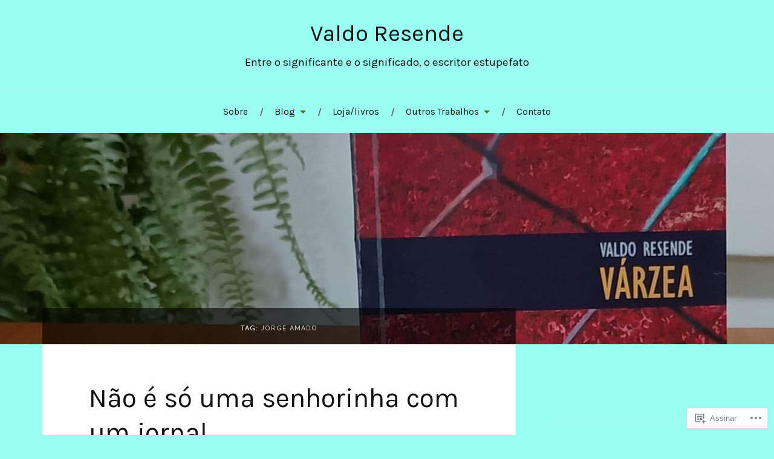

--- FILE ---
content_type: text/html; charset=UTF-8
request_url: https://valdoresende.com/tag/jorge-amado/
body_size: 46011
content:
<!DOCTYPE html>
<html lang="pt-BR">
<head>
<meta charset="UTF-8">
<meta name="viewport" content="width=device-width, initial-scale=1">
<link rel="profile" href="http://gmpg.org/xfn/11">
<link rel="pingback" href="https://valdoresende.com/xmlrpc.php">

<title>Jorge Amado &#8211; Valdo Resende</title>
<script type="text/javascript">
  WebFontConfig = {"google":{"families":["Karla:r:latin,latin-ext","Karla:r,i,b,bi:latin,latin-ext"]},"api_url":"https:\/\/fonts-api.wp.com\/css"};
  (function() {
    var wf = document.createElement('script');
    wf.src = '/wp-content/plugins/custom-fonts/js/webfont.js';
    wf.type = 'text/javascript';
    wf.async = 'true';
    var s = document.getElementsByTagName('script')[0];
    s.parentNode.insertBefore(wf, s);
	})();
</script><style id="jetpack-custom-fonts-css">.wf-active body{font-family:"Karla",sans-serif}.wf-active code, .wf-active kbd, .wf-active pre, .wf-active samp{font-family:"Karla",sans-serif}.wf-active .main-navigation ul > li + li:before{font-family:"Karla",sans-serif}.wf-active .entry-meta > span{font-family:"Karla",sans-serif}.wf-active .page-links{font-family:"Karla",sans-serif}.wf-active .tagcloud a, .wf-active .tags-links a{font-family:"Karla",sans-serif}.wf-active .post-navigation span{font-family:"Karla",sans-serif}.wf-active .entry-content{font-family:"Karla",sans-serif}.wf-active .entry-content .more-link{font-family:"Karla",sans-serif}.wf-active .entry-content blockquote cite{font-family:"Karla",sans-serif}.wf-active code, .wf-active kbd, .wf-active pre{font-family:"Karla",sans-serif}.wf-active .gallery-caption, .wf-active .wp-caption-text{font-family:"Karla",sans-serif}.wf-active .entry-content fieldset legend{font-family:"Karla",sans-serif}.wf-active .entry-content label{font-family:"Karla",sans-serif}.wf-active .entry-content input, .wf-active .entry-content textarea{font-family:"Karla",sans-serif}.wf-active .comments-title span a{font-family:"Karla",sans-serif}.wf-active .comment-metadata, .wf-active .comment-reply-link{font-family:"Karla",sans-serif}.wf-active .comment-navigation a{font-family:"Karla",sans-serif}.wf-active .comment-respond form label{font-family:"Karla",sans-serif}.wf-active .comment-respond input[type="text"], .wf-active .comment-respond textarea{font-family:"Karla",sans-serif}.wf-active .comment-respond input[type="submit"]{font-family:"Karla",sans-serif}.wf-active .comment-list #cancel-comment-reply-link{font-family:"Karla",sans-serif}.wf-active .search-field{font-family:"Karla",sans-serif}.wf-active .posts-navigation span{font-family:"Karla",sans-serif}.wf-active #infinite-handle span{font-family:"Karla",sans-serif}.wf-active .widget{font-family:"Karla",sans-serif}.wf-active .widget_authors a strong, .wf-active .widget_recent_comments .comment-author-link, .wf-active .widget_recent_comments .comment-author-link a{font-family:"Karla",sans-serif}.wf-active .widget .search-field{font-family:"Karla",sans-serif}.wf-active .widget_recent_entries a, .wf-active .widget_recent_entries a:focus, .wf-active .widget_recent_entries a:hover, .wf-active .widget_recent_entries a:visited{font-family:"Karla",sans-serif}.wf-active .widget_rss li a{font-family:"Karla",sans-serif}.wf-active .site-info{font-family:"Karla",sans-serif}@media screen and (max-width: 1000px){.wf-active .mobile-search .search-field{font-family:"Karla",sans-serif}}.wf-active h1, .wf-active h2, .wf-active h3, .wf-active h4, .wf-active h5, .wf-active h6{font-family:"Karla",sans-serif;font-style:normal;font-weight:400}.wf-active .site-title{font-weight:400;font-style:normal}.wf-active .site-description{font-style:normal;font-weight:400}.wf-active .entry-title{font-weight:400;font-style:normal}.wf-active .post-navigation h4{font-weight:400;font-style:normal}.wf-active .entry-content h1, .wf-active .entry-content h2, .wf-active .entry-content h3, .wf-active .entry-content h4, .wf-active .entry-content h5{font-weight:400;font-style:normal}.wf-active .entry-content h6{font-weight:400;font-style:normal}.wf-active .entry-content h1{font-style:normal;font-weight:400}.wf-active .entry-content h2{font-style:normal;font-weight:400}.wf-active .entry-content h3{font-style:normal;font-weight:400}.wf-active .entry-content h4{font-style:normal;font-weight:400}.wf-active .entry-content h5{font-style:normal;font-weight:400}.wf-active .entry-content h6{font-family:"Karla",sans-serif;font-weight:400;font-style:normal}.wf-active .entry-content th{font-weight:400;font-style:normal}.wf-active .comment-reply-title, .wf-active .comments-title{font-weight:400;font-style:normal}.wf-active .page-title{font-family:"Karla",sans-serif;font-weight:400;font-style:normal}.wf-active .widget-title{font-family:"Karla",sans-serif;font-weight:400;font-style:normal}@media screen and (max-width: 600px){.wf-active .site-title{font-style:normal;font-weight:400}}@media screen and (max-width: 600px){.wf-active .entry-title{font-style:normal;font-weight:400}}@media screen and (max-width: 500px){.wf-active .comment-reply-title, .wf-active .comments-title{font-style:normal;font-weight:400}}@media screen and (max-width: 500px){.wf-active .entry-title{font-style:normal;font-weight:400}}@media screen and (max-width: 500px){.wf-active .entry-content h1{font-style:normal;font-weight:400}}@media screen and (max-width: 500px){.wf-active .entry-content h2{font-style:normal;font-weight:400}}@media screen and (max-width: 500px){.wf-active .entry-content h3{font-style:normal;font-weight:400}}@media screen and (max-width: 500px){.wf-active .entry-content h4{font-style:normal;font-weight:400}}@media screen and (max-width: 500px){.wf-active .entry-content h5{font-style:normal;font-weight:400}}@media screen and (max-width: 440px){.wf-active .comment-reply-title, .wf-active .comments-title{font-style:normal;font-weight:400}}@media screen and (max-width: 440px){.wf-active .entry-title{font-style:normal;font-weight:400}}</style>
<meta name='robots' content='max-image-preview:large' />

<!-- Async WordPress.com Remote Login -->
<script id="wpcom_remote_login_js">
var wpcom_remote_login_extra_auth = '';
function wpcom_remote_login_remove_dom_node_id( element_id ) {
	var dom_node = document.getElementById( element_id );
	if ( dom_node ) { dom_node.parentNode.removeChild( dom_node ); }
}
function wpcom_remote_login_remove_dom_node_classes( class_name ) {
	var dom_nodes = document.querySelectorAll( '.' + class_name );
	for ( var i = 0; i < dom_nodes.length; i++ ) {
		dom_nodes[ i ].parentNode.removeChild( dom_nodes[ i ] );
	}
}
function wpcom_remote_login_final_cleanup() {
	wpcom_remote_login_remove_dom_node_classes( "wpcom_remote_login_msg" );
	wpcom_remote_login_remove_dom_node_id( "wpcom_remote_login_key" );
	wpcom_remote_login_remove_dom_node_id( "wpcom_remote_login_validate" );
	wpcom_remote_login_remove_dom_node_id( "wpcom_remote_login_js" );
	wpcom_remote_login_remove_dom_node_id( "wpcom_request_access_iframe" );
	wpcom_remote_login_remove_dom_node_id( "wpcom_request_access_styles" );
}

// Watch for messages back from the remote login
window.addEventListener( "message", function( e ) {
	if ( e.origin === "https://r-login.wordpress.com" ) {
		var data = {};
		try {
			data = JSON.parse( e.data );
		} catch( e ) {
			wpcom_remote_login_final_cleanup();
			return;
		}

		if ( data.msg === 'LOGIN' ) {
			// Clean up the login check iframe
			wpcom_remote_login_remove_dom_node_id( "wpcom_remote_login_key" );

			var id_regex = new RegExp( /^[0-9]+$/ );
			var token_regex = new RegExp( /^.*|.*|.*$/ );
			if (
				token_regex.test( data.token )
				&& id_regex.test( data.wpcomid )
			) {
				// We have everything we need to ask for a login
				var script = document.createElement( "script" );
				script.setAttribute( "id", "wpcom_remote_login_validate" );
				script.src = '/remote-login.php?wpcom_remote_login=validate'
					+ '&wpcomid=' + data.wpcomid
					+ '&token=' + encodeURIComponent( data.token )
					+ '&host=' + window.location.protocol
					+ '//' + window.location.hostname
					+ '&postid=9856'
					+ '&is_singular=';
				document.body.appendChild( script );
			}

			return;
		}

		// Safari ITP, not logged in, so redirect
		if ( data.msg === 'LOGIN-REDIRECT' ) {
			window.location = 'https://wordpress.com/log-in?redirect_to=' + window.location.href;
			return;
		}

		// Safari ITP, storage access failed, remove the request
		if ( data.msg === 'LOGIN-REMOVE' ) {
			var css_zap = 'html { -webkit-transition: margin-top 1s; transition: margin-top 1s; } /* 9001 */ html { margin-top: 0 !important; } * html body { margin-top: 0 !important; } @media screen and ( max-width: 782px ) { html { margin-top: 0 !important; } * html body { margin-top: 0 !important; } }';
			var style_zap = document.createElement( 'style' );
			style_zap.type = 'text/css';
			style_zap.appendChild( document.createTextNode( css_zap ) );
			document.body.appendChild( style_zap );

			var e = document.getElementById( 'wpcom_request_access_iframe' );
			e.parentNode.removeChild( e );

			document.cookie = 'wordpress_com_login_access=denied; path=/; max-age=31536000';

			return;
		}

		// Safari ITP
		if ( data.msg === 'REQUEST_ACCESS' ) {
			console.log( 'request access: safari' );

			// Check ITP iframe enable/disable knob
			if ( wpcom_remote_login_extra_auth !== 'safari_itp_iframe' ) {
				return;
			}

			// If we are in a "private window" there is no ITP.
			var private_window = false;
			try {
				var opendb = window.openDatabase( null, null, null, null );
			} catch( e ) {
				private_window = true;
			}

			if ( private_window ) {
				console.log( 'private window' );
				return;
			}

			var iframe = document.createElement( 'iframe' );
			iframe.id = 'wpcom_request_access_iframe';
			iframe.setAttribute( 'scrolling', 'no' );
			iframe.setAttribute( 'sandbox', 'allow-storage-access-by-user-activation allow-scripts allow-same-origin allow-top-navigation-by-user-activation' );
			iframe.src = 'https://r-login.wordpress.com/remote-login.php?wpcom_remote_login=request_access&origin=' + encodeURIComponent( data.origin ) + '&wpcomid=' + encodeURIComponent( data.wpcomid );

			var css = 'html { -webkit-transition: margin-top 1s; transition: margin-top 1s; } /* 9001 */ html { margin-top: 46px !important; } * html body { margin-top: 46px !important; } @media screen and ( max-width: 660px ) { html { margin-top: 71px !important; } * html body { margin-top: 71px !important; } #wpcom_request_access_iframe { display: block; height: 71px !important; } } #wpcom_request_access_iframe { border: 0px; height: 46px; position: fixed; top: 0; left: 0; width: 100%; min-width: 100%; z-index: 99999; background: #23282d; } ';

			var style = document.createElement( 'style' );
			style.type = 'text/css';
			style.id = 'wpcom_request_access_styles';
			style.appendChild( document.createTextNode( css ) );
			document.body.appendChild( style );

			document.body.appendChild( iframe );
		}

		if ( data.msg === 'DONE' ) {
			wpcom_remote_login_final_cleanup();
		}
	}
}, false );

// Inject the remote login iframe after the page has had a chance to load
// more critical resources
window.addEventListener( "DOMContentLoaded", function( e ) {
	var iframe = document.createElement( "iframe" );
	iframe.style.display = "none";
	iframe.setAttribute( "scrolling", "no" );
	iframe.setAttribute( "id", "wpcom_remote_login_key" );
	iframe.src = "https://r-login.wordpress.com/remote-login.php"
		+ "?wpcom_remote_login=key"
		+ "&origin=aHR0cHM6Ly92YWxkb3Jlc2VuZGUuY29t"
		+ "&wpcomid=26382660"
		+ "&time=" + Math.floor( Date.now() / 1000 );
	document.body.appendChild( iframe );
}, false );
</script>
<link rel='dns-prefetch' href='//s0.wp.com' />
<link rel='dns-prefetch' href='//fonts-api.wp.com' />
<link rel="alternate" type="application/rss+xml" title="Feed para Valdo Resende &raquo;" href="https://valdoresende.com/feed/" />
<link rel="alternate" type="application/rss+xml" title="Feed de comentários para Valdo Resende &raquo;" href="https://valdoresende.com/comments/feed/" />
<link rel="alternate" type="application/rss+xml" title="Feed de tag para Valdo Resende &raquo; Jorge Amado" href="https://valdoresende.com/tag/jorge-amado/feed/" />
	<script type="text/javascript">
		/* <![CDATA[ */
		function addLoadEvent(func) {
			var oldonload = window.onload;
			if (typeof window.onload != 'function') {
				window.onload = func;
			} else {
				window.onload = function () {
					oldonload();
					func();
				}
			}
		}
		/* ]]> */
	</script>
	<link crossorigin='anonymous' rel='stylesheet' id='all-css-0-1' href='/_static/??-eJxtjEkKgDAMAD9kDWpFL+JbpFaJpmkxLeLv3fDmZWBgGNiDMp6j5QguqUBpRhYgXK3AYmMYzKoey41IBv/5F74OzvsbY6JrgjwhY7RKzOaJPj/uX++6oqmrstVNoZcTpEQzyA==&cssminify=yes' type='text/css' media='all' />
<style id='wp-emoji-styles-inline-css'>

	img.wp-smiley, img.emoji {
		display: inline !important;
		border: none !important;
		box-shadow: none !important;
		height: 1em !important;
		width: 1em !important;
		margin: 0 0.07em !important;
		vertical-align: -0.1em !important;
		background: none !important;
		padding: 0 !important;
	}
/*# sourceURL=wp-emoji-styles-inline-css */
</style>
<link crossorigin='anonymous' rel='stylesheet' id='all-css-2-1' href='/wp-content/plugins/gutenberg-core/v22.2.0/build/styles/block-library/style.css?m=1764855221i&cssminify=yes' type='text/css' media='all' />
<style id='wp-block-library-inline-css'>
.has-text-align-justify {
	text-align:justify;
}
.has-text-align-justify{text-align:justify;}

/*# sourceURL=wp-block-library-inline-css */
</style><style id='wp-block-paragraph-inline-css'>
.is-small-text{font-size:.875em}.is-regular-text{font-size:1em}.is-large-text{font-size:2.25em}.is-larger-text{font-size:3em}.has-drop-cap:not(:focus):first-letter{float:left;font-size:8.4em;font-style:normal;font-weight:100;line-height:.68;margin:.05em .1em 0 0;text-transform:uppercase}body.rtl .has-drop-cap:not(:focus):first-letter{float:none;margin-left:.1em}p.has-drop-cap.has-background{overflow:hidden}:root :where(p.has-background){padding:1.25em 2.375em}:where(p.has-text-color:not(.has-link-color)) a{color:inherit}p.has-text-align-left[style*="writing-mode:vertical-lr"],p.has-text-align-right[style*="writing-mode:vertical-rl"]{rotate:180deg}
/*# sourceURL=/wp-content/plugins/gutenberg-core/v22.2.0/build/styles/block-library/paragraph/style.css */
</style>
<style id='wp-block-image-inline-css'>
.wp-block-image>a,.wp-block-image>figure>a{display:inline-block}.wp-block-image img{box-sizing:border-box;height:auto;max-width:100%;vertical-align:bottom}@media not (prefers-reduced-motion){.wp-block-image img.hide{visibility:hidden}.wp-block-image img.show{animation:show-content-image .4s}}.wp-block-image[style*=border-radius] img,.wp-block-image[style*=border-radius]>a{border-radius:inherit}.wp-block-image.has-custom-border img{box-sizing:border-box}.wp-block-image.aligncenter{text-align:center}.wp-block-image.alignfull>a,.wp-block-image.alignwide>a{width:100%}.wp-block-image.alignfull img,.wp-block-image.alignwide img{height:auto;width:100%}.wp-block-image .aligncenter,.wp-block-image .alignleft,.wp-block-image .alignright,.wp-block-image.aligncenter,.wp-block-image.alignleft,.wp-block-image.alignright{display:table}.wp-block-image .aligncenter>figcaption,.wp-block-image .alignleft>figcaption,.wp-block-image .alignright>figcaption,.wp-block-image.aligncenter>figcaption,.wp-block-image.alignleft>figcaption,.wp-block-image.alignright>figcaption{caption-side:bottom;display:table-caption}.wp-block-image .alignleft{float:left;margin:.5em 1em .5em 0}.wp-block-image .alignright{float:right;margin:.5em 0 .5em 1em}.wp-block-image .aligncenter{margin-left:auto;margin-right:auto}.wp-block-image :where(figcaption){margin-bottom:1em;margin-top:.5em}.wp-block-image.is-style-circle-mask img{border-radius:9999px}@supports ((-webkit-mask-image:none) or (mask-image:none)) or (-webkit-mask-image:none){.wp-block-image.is-style-circle-mask img{border-radius:0;-webkit-mask-image:url('data:image/svg+xml;utf8,<svg viewBox="0 0 100 100" xmlns="http://www.w3.org/2000/svg"><circle cx="50" cy="50" r="50"/></svg>');mask-image:url('data:image/svg+xml;utf8,<svg viewBox="0 0 100 100" xmlns="http://www.w3.org/2000/svg"><circle cx="50" cy="50" r="50"/></svg>');mask-mode:alpha;-webkit-mask-position:center;mask-position:center;-webkit-mask-repeat:no-repeat;mask-repeat:no-repeat;-webkit-mask-size:contain;mask-size:contain}}:root :where(.wp-block-image.is-style-rounded img,.wp-block-image .is-style-rounded img){border-radius:9999px}.wp-block-image figure{margin:0}.wp-lightbox-container{display:flex;flex-direction:column;position:relative}.wp-lightbox-container img{cursor:zoom-in}.wp-lightbox-container img:hover+button{opacity:1}.wp-lightbox-container button{align-items:center;backdrop-filter:blur(16px) saturate(180%);background-color:#5a5a5a40;border:none;border-radius:4px;cursor:zoom-in;display:flex;height:20px;justify-content:center;opacity:0;padding:0;position:absolute;right:16px;text-align:center;top:16px;width:20px;z-index:100}@media not (prefers-reduced-motion){.wp-lightbox-container button{transition:opacity .2s ease}}.wp-lightbox-container button:focus-visible{outline:3px auto #5a5a5a40;outline:3px auto -webkit-focus-ring-color;outline-offset:3px}.wp-lightbox-container button:hover{cursor:pointer;opacity:1}.wp-lightbox-container button:focus{opacity:1}.wp-lightbox-container button:focus,.wp-lightbox-container button:hover,.wp-lightbox-container button:not(:hover):not(:active):not(.has-background){background-color:#5a5a5a40;border:none}.wp-lightbox-overlay{box-sizing:border-box;cursor:zoom-out;height:100vh;left:0;overflow:hidden;position:fixed;top:0;visibility:hidden;width:100%;z-index:100000}.wp-lightbox-overlay .close-button{align-items:center;cursor:pointer;display:flex;justify-content:center;min-height:40px;min-width:40px;padding:0;position:absolute;right:calc(env(safe-area-inset-right) + 16px);top:calc(env(safe-area-inset-top) + 16px);z-index:5000000}.wp-lightbox-overlay .close-button:focus,.wp-lightbox-overlay .close-button:hover,.wp-lightbox-overlay .close-button:not(:hover):not(:active):not(.has-background){background:none;border:none}.wp-lightbox-overlay .lightbox-image-container{height:var(--wp--lightbox-container-height);left:50%;overflow:hidden;position:absolute;top:50%;transform:translate(-50%,-50%);transform-origin:top left;width:var(--wp--lightbox-container-width);z-index:9999999999}.wp-lightbox-overlay .wp-block-image{align-items:center;box-sizing:border-box;display:flex;height:100%;justify-content:center;margin:0;position:relative;transform-origin:0 0;width:100%;z-index:3000000}.wp-lightbox-overlay .wp-block-image img{height:var(--wp--lightbox-image-height);min-height:var(--wp--lightbox-image-height);min-width:var(--wp--lightbox-image-width);width:var(--wp--lightbox-image-width)}.wp-lightbox-overlay .wp-block-image figcaption{display:none}.wp-lightbox-overlay button{background:none;border:none}.wp-lightbox-overlay .scrim{background-color:#fff;height:100%;opacity:.9;position:absolute;width:100%;z-index:2000000}.wp-lightbox-overlay.active{visibility:visible}@media not (prefers-reduced-motion){.wp-lightbox-overlay.active{animation:turn-on-visibility .25s both}.wp-lightbox-overlay.active img{animation:turn-on-visibility .35s both}.wp-lightbox-overlay.show-closing-animation:not(.active){animation:turn-off-visibility .35s both}.wp-lightbox-overlay.show-closing-animation:not(.active) img{animation:turn-off-visibility .25s both}.wp-lightbox-overlay.zoom.active{animation:none;opacity:1;visibility:visible}.wp-lightbox-overlay.zoom.active .lightbox-image-container{animation:lightbox-zoom-in .4s}.wp-lightbox-overlay.zoom.active .lightbox-image-container img{animation:none}.wp-lightbox-overlay.zoom.active .scrim{animation:turn-on-visibility .4s forwards}.wp-lightbox-overlay.zoom.show-closing-animation:not(.active){animation:none}.wp-lightbox-overlay.zoom.show-closing-animation:not(.active) .lightbox-image-container{animation:lightbox-zoom-out .4s}.wp-lightbox-overlay.zoom.show-closing-animation:not(.active) .lightbox-image-container img{animation:none}.wp-lightbox-overlay.zoom.show-closing-animation:not(.active) .scrim{animation:turn-off-visibility .4s forwards}}@keyframes show-content-image{0%{visibility:hidden}99%{visibility:hidden}to{visibility:visible}}@keyframes turn-on-visibility{0%{opacity:0}to{opacity:1}}@keyframes turn-off-visibility{0%{opacity:1;visibility:visible}99%{opacity:0;visibility:visible}to{opacity:0;visibility:hidden}}@keyframes lightbox-zoom-in{0%{transform:translate(calc((-100vw + var(--wp--lightbox-scrollbar-width))/2 + var(--wp--lightbox-initial-left-position)),calc(-50vh + var(--wp--lightbox-initial-top-position))) scale(var(--wp--lightbox-scale))}to{transform:translate(-50%,-50%) scale(1)}}@keyframes lightbox-zoom-out{0%{transform:translate(-50%,-50%) scale(1);visibility:visible}99%{visibility:visible}to{transform:translate(calc((-100vw + var(--wp--lightbox-scrollbar-width))/2 + var(--wp--lightbox-initial-left-position)),calc(-50vh + var(--wp--lightbox-initial-top-position))) scale(var(--wp--lightbox-scale));visibility:hidden}}
/*# sourceURL=/wp-content/plugins/gutenberg-core/v22.2.0/build/styles/block-library/image/style.css */
</style>
<style id='global-styles-inline-css'>
:root{--wp--preset--aspect-ratio--square: 1;--wp--preset--aspect-ratio--4-3: 4/3;--wp--preset--aspect-ratio--3-4: 3/4;--wp--preset--aspect-ratio--3-2: 3/2;--wp--preset--aspect-ratio--2-3: 2/3;--wp--preset--aspect-ratio--16-9: 16/9;--wp--preset--aspect-ratio--9-16: 9/16;--wp--preset--color--black: #000000;--wp--preset--color--cyan-bluish-gray: #abb8c3;--wp--preset--color--white: #ffffff;--wp--preset--color--pale-pink: #f78da7;--wp--preset--color--vivid-red: #cf2e2e;--wp--preset--color--luminous-vivid-orange: #ff6900;--wp--preset--color--luminous-vivid-amber: #fcb900;--wp--preset--color--light-green-cyan: #7bdcb5;--wp--preset--color--vivid-green-cyan: #00d084;--wp--preset--color--pale-cyan-blue: #8ed1fc;--wp--preset--color--vivid-cyan-blue: #0693e3;--wp--preset--color--vivid-purple: #9b51e0;--wp--preset--gradient--vivid-cyan-blue-to-vivid-purple: linear-gradient(135deg,rgb(6,147,227) 0%,rgb(155,81,224) 100%);--wp--preset--gradient--light-green-cyan-to-vivid-green-cyan: linear-gradient(135deg,rgb(122,220,180) 0%,rgb(0,208,130) 100%);--wp--preset--gradient--luminous-vivid-amber-to-luminous-vivid-orange: linear-gradient(135deg,rgb(252,185,0) 0%,rgb(255,105,0) 100%);--wp--preset--gradient--luminous-vivid-orange-to-vivid-red: linear-gradient(135deg,rgb(255,105,0) 0%,rgb(207,46,46) 100%);--wp--preset--gradient--very-light-gray-to-cyan-bluish-gray: linear-gradient(135deg,rgb(238,238,238) 0%,rgb(169,184,195) 100%);--wp--preset--gradient--cool-to-warm-spectrum: linear-gradient(135deg,rgb(74,234,220) 0%,rgb(151,120,209) 20%,rgb(207,42,186) 40%,rgb(238,44,130) 60%,rgb(251,105,98) 80%,rgb(254,248,76) 100%);--wp--preset--gradient--blush-light-purple: linear-gradient(135deg,rgb(255,206,236) 0%,rgb(152,150,240) 100%);--wp--preset--gradient--blush-bordeaux: linear-gradient(135deg,rgb(254,205,165) 0%,rgb(254,45,45) 50%,rgb(107,0,62) 100%);--wp--preset--gradient--luminous-dusk: linear-gradient(135deg,rgb(255,203,112) 0%,rgb(199,81,192) 50%,rgb(65,88,208) 100%);--wp--preset--gradient--pale-ocean: linear-gradient(135deg,rgb(255,245,203) 0%,rgb(182,227,212) 50%,rgb(51,167,181) 100%);--wp--preset--gradient--electric-grass: linear-gradient(135deg,rgb(202,248,128) 0%,rgb(113,206,126) 100%);--wp--preset--gradient--midnight: linear-gradient(135deg,rgb(2,3,129) 0%,rgb(40,116,252) 100%);--wp--preset--font-size--small: 13px;--wp--preset--font-size--medium: 20px;--wp--preset--font-size--large: 36px;--wp--preset--font-size--x-large: 42px;--wp--preset--font-family--albert-sans: 'Albert Sans', sans-serif;--wp--preset--font-family--alegreya: Alegreya, serif;--wp--preset--font-family--arvo: Arvo, serif;--wp--preset--font-family--bodoni-moda: 'Bodoni Moda', serif;--wp--preset--font-family--bricolage-grotesque: 'Bricolage Grotesque', sans-serif;--wp--preset--font-family--cabin: Cabin, sans-serif;--wp--preset--font-family--chivo: Chivo, sans-serif;--wp--preset--font-family--commissioner: Commissioner, sans-serif;--wp--preset--font-family--cormorant: Cormorant, serif;--wp--preset--font-family--courier-prime: 'Courier Prime', monospace;--wp--preset--font-family--crimson-pro: 'Crimson Pro', serif;--wp--preset--font-family--dm-mono: 'DM Mono', monospace;--wp--preset--font-family--dm-sans: 'DM Sans', sans-serif;--wp--preset--font-family--dm-serif-display: 'DM Serif Display', serif;--wp--preset--font-family--domine: Domine, serif;--wp--preset--font-family--eb-garamond: 'EB Garamond', serif;--wp--preset--font-family--epilogue: Epilogue, sans-serif;--wp--preset--font-family--fahkwang: Fahkwang, sans-serif;--wp--preset--font-family--figtree: Figtree, sans-serif;--wp--preset--font-family--fira-sans: 'Fira Sans', sans-serif;--wp--preset--font-family--fjalla-one: 'Fjalla One', sans-serif;--wp--preset--font-family--fraunces: Fraunces, serif;--wp--preset--font-family--gabarito: Gabarito, system-ui;--wp--preset--font-family--ibm-plex-mono: 'IBM Plex Mono', monospace;--wp--preset--font-family--ibm-plex-sans: 'IBM Plex Sans', sans-serif;--wp--preset--font-family--ibarra-real-nova: 'Ibarra Real Nova', serif;--wp--preset--font-family--instrument-serif: 'Instrument Serif', serif;--wp--preset--font-family--inter: Inter, sans-serif;--wp--preset--font-family--josefin-sans: 'Josefin Sans', sans-serif;--wp--preset--font-family--jost: Jost, sans-serif;--wp--preset--font-family--libre-baskerville: 'Libre Baskerville', serif;--wp--preset--font-family--libre-franklin: 'Libre Franklin', sans-serif;--wp--preset--font-family--literata: Literata, serif;--wp--preset--font-family--lora: Lora, serif;--wp--preset--font-family--merriweather: Merriweather, serif;--wp--preset--font-family--montserrat: Montserrat, sans-serif;--wp--preset--font-family--newsreader: Newsreader, serif;--wp--preset--font-family--noto-sans-mono: 'Noto Sans Mono', sans-serif;--wp--preset--font-family--nunito: Nunito, sans-serif;--wp--preset--font-family--open-sans: 'Open Sans', sans-serif;--wp--preset--font-family--overpass: Overpass, sans-serif;--wp--preset--font-family--pt-serif: 'PT Serif', serif;--wp--preset--font-family--petrona: Petrona, serif;--wp--preset--font-family--piazzolla: Piazzolla, serif;--wp--preset--font-family--playfair-display: 'Playfair Display', serif;--wp--preset--font-family--plus-jakarta-sans: 'Plus Jakarta Sans', sans-serif;--wp--preset--font-family--poppins: Poppins, sans-serif;--wp--preset--font-family--raleway: Raleway, sans-serif;--wp--preset--font-family--roboto: Roboto, sans-serif;--wp--preset--font-family--roboto-slab: 'Roboto Slab', serif;--wp--preset--font-family--rubik: Rubik, sans-serif;--wp--preset--font-family--rufina: Rufina, serif;--wp--preset--font-family--sora: Sora, sans-serif;--wp--preset--font-family--source-sans-3: 'Source Sans 3', sans-serif;--wp--preset--font-family--source-serif-4: 'Source Serif 4', serif;--wp--preset--font-family--space-mono: 'Space Mono', monospace;--wp--preset--font-family--syne: Syne, sans-serif;--wp--preset--font-family--texturina: Texturina, serif;--wp--preset--font-family--urbanist: Urbanist, sans-serif;--wp--preset--font-family--work-sans: 'Work Sans', sans-serif;--wp--preset--spacing--20: 0.44rem;--wp--preset--spacing--30: 0.67rem;--wp--preset--spacing--40: 1rem;--wp--preset--spacing--50: 1.5rem;--wp--preset--spacing--60: 2.25rem;--wp--preset--spacing--70: 3.38rem;--wp--preset--spacing--80: 5.06rem;--wp--preset--shadow--natural: 6px 6px 9px rgba(0, 0, 0, 0.2);--wp--preset--shadow--deep: 12px 12px 50px rgba(0, 0, 0, 0.4);--wp--preset--shadow--sharp: 6px 6px 0px rgba(0, 0, 0, 0.2);--wp--preset--shadow--outlined: 6px 6px 0px -3px rgb(255, 255, 255), 6px 6px rgb(0, 0, 0);--wp--preset--shadow--crisp: 6px 6px 0px rgb(0, 0, 0);}:where(.is-layout-flex){gap: 0.5em;}:where(.is-layout-grid){gap: 0.5em;}body .is-layout-flex{display: flex;}.is-layout-flex{flex-wrap: wrap;align-items: center;}.is-layout-flex > :is(*, div){margin: 0;}body .is-layout-grid{display: grid;}.is-layout-grid > :is(*, div){margin: 0;}:where(.wp-block-columns.is-layout-flex){gap: 2em;}:where(.wp-block-columns.is-layout-grid){gap: 2em;}:where(.wp-block-post-template.is-layout-flex){gap: 1.25em;}:where(.wp-block-post-template.is-layout-grid){gap: 1.25em;}.has-black-color{color: var(--wp--preset--color--black) !important;}.has-cyan-bluish-gray-color{color: var(--wp--preset--color--cyan-bluish-gray) !important;}.has-white-color{color: var(--wp--preset--color--white) !important;}.has-pale-pink-color{color: var(--wp--preset--color--pale-pink) !important;}.has-vivid-red-color{color: var(--wp--preset--color--vivid-red) !important;}.has-luminous-vivid-orange-color{color: var(--wp--preset--color--luminous-vivid-orange) !important;}.has-luminous-vivid-amber-color{color: var(--wp--preset--color--luminous-vivid-amber) !important;}.has-light-green-cyan-color{color: var(--wp--preset--color--light-green-cyan) !important;}.has-vivid-green-cyan-color{color: var(--wp--preset--color--vivid-green-cyan) !important;}.has-pale-cyan-blue-color{color: var(--wp--preset--color--pale-cyan-blue) !important;}.has-vivid-cyan-blue-color{color: var(--wp--preset--color--vivid-cyan-blue) !important;}.has-vivid-purple-color{color: var(--wp--preset--color--vivid-purple) !important;}.has-black-background-color{background-color: var(--wp--preset--color--black) !important;}.has-cyan-bluish-gray-background-color{background-color: var(--wp--preset--color--cyan-bluish-gray) !important;}.has-white-background-color{background-color: var(--wp--preset--color--white) !important;}.has-pale-pink-background-color{background-color: var(--wp--preset--color--pale-pink) !important;}.has-vivid-red-background-color{background-color: var(--wp--preset--color--vivid-red) !important;}.has-luminous-vivid-orange-background-color{background-color: var(--wp--preset--color--luminous-vivid-orange) !important;}.has-luminous-vivid-amber-background-color{background-color: var(--wp--preset--color--luminous-vivid-amber) !important;}.has-light-green-cyan-background-color{background-color: var(--wp--preset--color--light-green-cyan) !important;}.has-vivid-green-cyan-background-color{background-color: var(--wp--preset--color--vivid-green-cyan) !important;}.has-pale-cyan-blue-background-color{background-color: var(--wp--preset--color--pale-cyan-blue) !important;}.has-vivid-cyan-blue-background-color{background-color: var(--wp--preset--color--vivid-cyan-blue) !important;}.has-vivid-purple-background-color{background-color: var(--wp--preset--color--vivid-purple) !important;}.has-black-border-color{border-color: var(--wp--preset--color--black) !important;}.has-cyan-bluish-gray-border-color{border-color: var(--wp--preset--color--cyan-bluish-gray) !important;}.has-white-border-color{border-color: var(--wp--preset--color--white) !important;}.has-pale-pink-border-color{border-color: var(--wp--preset--color--pale-pink) !important;}.has-vivid-red-border-color{border-color: var(--wp--preset--color--vivid-red) !important;}.has-luminous-vivid-orange-border-color{border-color: var(--wp--preset--color--luminous-vivid-orange) !important;}.has-luminous-vivid-amber-border-color{border-color: var(--wp--preset--color--luminous-vivid-amber) !important;}.has-light-green-cyan-border-color{border-color: var(--wp--preset--color--light-green-cyan) !important;}.has-vivid-green-cyan-border-color{border-color: var(--wp--preset--color--vivid-green-cyan) !important;}.has-pale-cyan-blue-border-color{border-color: var(--wp--preset--color--pale-cyan-blue) !important;}.has-vivid-cyan-blue-border-color{border-color: var(--wp--preset--color--vivid-cyan-blue) !important;}.has-vivid-purple-border-color{border-color: var(--wp--preset--color--vivid-purple) !important;}.has-vivid-cyan-blue-to-vivid-purple-gradient-background{background: var(--wp--preset--gradient--vivid-cyan-blue-to-vivid-purple) !important;}.has-light-green-cyan-to-vivid-green-cyan-gradient-background{background: var(--wp--preset--gradient--light-green-cyan-to-vivid-green-cyan) !important;}.has-luminous-vivid-amber-to-luminous-vivid-orange-gradient-background{background: var(--wp--preset--gradient--luminous-vivid-amber-to-luminous-vivid-orange) !important;}.has-luminous-vivid-orange-to-vivid-red-gradient-background{background: var(--wp--preset--gradient--luminous-vivid-orange-to-vivid-red) !important;}.has-very-light-gray-to-cyan-bluish-gray-gradient-background{background: var(--wp--preset--gradient--very-light-gray-to-cyan-bluish-gray) !important;}.has-cool-to-warm-spectrum-gradient-background{background: var(--wp--preset--gradient--cool-to-warm-spectrum) !important;}.has-blush-light-purple-gradient-background{background: var(--wp--preset--gradient--blush-light-purple) !important;}.has-blush-bordeaux-gradient-background{background: var(--wp--preset--gradient--blush-bordeaux) !important;}.has-luminous-dusk-gradient-background{background: var(--wp--preset--gradient--luminous-dusk) !important;}.has-pale-ocean-gradient-background{background: var(--wp--preset--gradient--pale-ocean) !important;}.has-electric-grass-gradient-background{background: var(--wp--preset--gradient--electric-grass) !important;}.has-midnight-gradient-background{background: var(--wp--preset--gradient--midnight) !important;}.has-small-font-size{font-size: var(--wp--preset--font-size--small) !important;}.has-medium-font-size{font-size: var(--wp--preset--font-size--medium) !important;}.has-large-font-size{font-size: var(--wp--preset--font-size--large) !important;}.has-x-large-font-size{font-size: var(--wp--preset--font-size--x-large) !important;}.has-albert-sans-font-family{font-family: var(--wp--preset--font-family--albert-sans) !important;}.has-alegreya-font-family{font-family: var(--wp--preset--font-family--alegreya) !important;}.has-arvo-font-family{font-family: var(--wp--preset--font-family--arvo) !important;}.has-bodoni-moda-font-family{font-family: var(--wp--preset--font-family--bodoni-moda) !important;}.has-bricolage-grotesque-font-family{font-family: var(--wp--preset--font-family--bricolage-grotesque) !important;}.has-cabin-font-family{font-family: var(--wp--preset--font-family--cabin) !important;}.has-chivo-font-family{font-family: var(--wp--preset--font-family--chivo) !important;}.has-commissioner-font-family{font-family: var(--wp--preset--font-family--commissioner) !important;}.has-cormorant-font-family{font-family: var(--wp--preset--font-family--cormorant) !important;}.has-courier-prime-font-family{font-family: var(--wp--preset--font-family--courier-prime) !important;}.has-crimson-pro-font-family{font-family: var(--wp--preset--font-family--crimson-pro) !important;}.has-dm-mono-font-family{font-family: var(--wp--preset--font-family--dm-mono) !important;}.has-dm-sans-font-family{font-family: var(--wp--preset--font-family--dm-sans) !important;}.has-dm-serif-display-font-family{font-family: var(--wp--preset--font-family--dm-serif-display) !important;}.has-domine-font-family{font-family: var(--wp--preset--font-family--domine) !important;}.has-eb-garamond-font-family{font-family: var(--wp--preset--font-family--eb-garamond) !important;}.has-epilogue-font-family{font-family: var(--wp--preset--font-family--epilogue) !important;}.has-fahkwang-font-family{font-family: var(--wp--preset--font-family--fahkwang) !important;}.has-figtree-font-family{font-family: var(--wp--preset--font-family--figtree) !important;}.has-fira-sans-font-family{font-family: var(--wp--preset--font-family--fira-sans) !important;}.has-fjalla-one-font-family{font-family: var(--wp--preset--font-family--fjalla-one) !important;}.has-fraunces-font-family{font-family: var(--wp--preset--font-family--fraunces) !important;}.has-gabarito-font-family{font-family: var(--wp--preset--font-family--gabarito) !important;}.has-ibm-plex-mono-font-family{font-family: var(--wp--preset--font-family--ibm-plex-mono) !important;}.has-ibm-plex-sans-font-family{font-family: var(--wp--preset--font-family--ibm-plex-sans) !important;}.has-ibarra-real-nova-font-family{font-family: var(--wp--preset--font-family--ibarra-real-nova) !important;}.has-instrument-serif-font-family{font-family: var(--wp--preset--font-family--instrument-serif) !important;}.has-inter-font-family{font-family: var(--wp--preset--font-family--inter) !important;}.has-josefin-sans-font-family{font-family: var(--wp--preset--font-family--josefin-sans) !important;}.has-jost-font-family{font-family: var(--wp--preset--font-family--jost) !important;}.has-libre-baskerville-font-family{font-family: var(--wp--preset--font-family--libre-baskerville) !important;}.has-libre-franklin-font-family{font-family: var(--wp--preset--font-family--libre-franklin) !important;}.has-literata-font-family{font-family: var(--wp--preset--font-family--literata) !important;}.has-lora-font-family{font-family: var(--wp--preset--font-family--lora) !important;}.has-merriweather-font-family{font-family: var(--wp--preset--font-family--merriweather) !important;}.has-montserrat-font-family{font-family: var(--wp--preset--font-family--montserrat) !important;}.has-newsreader-font-family{font-family: var(--wp--preset--font-family--newsreader) !important;}.has-noto-sans-mono-font-family{font-family: var(--wp--preset--font-family--noto-sans-mono) !important;}.has-nunito-font-family{font-family: var(--wp--preset--font-family--nunito) !important;}.has-open-sans-font-family{font-family: var(--wp--preset--font-family--open-sans) !important;}.has-overpass-font-family{font-family: var(--wp--preset--font-family--overpass) !important;}.has-pt-serif-font-family{font-family: var(--wp--preset--font-family--pt-serif) !important;}.has-petrona-font-family{font-family: var(--wp--preset--font-family--petrona) !important;}.has-piazzolla-font-family{font-family: var(--wp--preset--font-family--piazzolla) !important;}.has-playfair-display-font-family{font-family: var(--wp--preset--font-family--playfair-display) !important;}.has-plus-jakarta-sans-font-family{font-family: var(--wp--preset--font-family--plus-jakarta-sans) !important;}.has-poppins-font-family{font-family: var(--wp--preset--font-family--poppins) !important;}.has-raleway-font-family{font-family: var(--wp--preset--font-family--raleway) !important;}.has-roboto-font-family{font-family: var(--wp--preset--font-family--roboto) !important;}.has-roboto-slab-font-family{font-family: var(--wp--preset--font-family--roboto-slab) !important;}.has-rubik-font-family{font-family: var(--wp--preset--font-family--rubik) !important;}.has-rufina-font-family{font-family: var(--wp--preset--font-family--rufina) !important;}.has-sora-font-family{font-family: var(--wp--preset--font-family--sora) !important;}.has-source-sans-3-font-family{font-family: var(--wp--preset--font-family--source-sans-3) !important;}.has-source-serif-4-font-family{font-family: var(--wp--preset--font-family--source-serif-4) !important;}.has-space-mono-font-family{font-family: var(--wp--preset--font-family--space-mono) !important;}.has-syne-font-family{font-family: var(--wp--preset--font-family--syne) !important;}.has-texturina-font-family{font-family: var(--wp--preset--font-family--texturina) !important;}.has-urbanist-font-family{font-family: var(--wp--preset--font-family--urbanist) !important;}.has-work-sans-font-family{font-family: var(--wp--preset--font-family--work-sans) !important;}
/*# sourceURL=global-styles-inline-css */
</style>

<style id='classic-theme-styles-inline-css'>
/*! This file is auto-generated */
.wp-block-button__link{color:#fff;background-color:#32373c;border-radius:9999px;box-shadow:none;text-decoration:none;padding:calc(.667em + 2px) calc(1.333em + 2px);font-size:1.125em}.wp-block-file__button{background:#32373c;color:#fff;text-decoration:none}
/*# sourceURL=/wp-includes/css/classic-themes.min.css */
</style>
<link crossorigin='anonymous' rel='stylesheet' id='all-css-4-1' href='/_static/??-eJx9jsEKwjAQRH/IzVJprR7Eb2nSVaPZZskmLf69EaEKgpc5DO8Ng4uAi1OmKaOEcvGToos2RHdX3JpmbxpQzxIIEs2mxdFrXgnQ/AhknOoGv4a4wGcrUe1ZhvwimEY/UCCu2D9tkeqAtZJIFWqyLwz5WkX98d41SrEY4kwuDeeM67MTH5u+2/fdYde2tye6Qlgm&cssminify=yes' type='text/css' media='all' />
<link rel='stylesheet' id='lovecraft-fonts-css' href='https://fonts-api.wp.com/css?family=Playfair+Display%3A400%2C700%2C400italic%7CLato%3A400%2C400italic%2C700%2C700italic%2C900%2C900italic&#038;subset=latin%2Clatin-ext&#038;ver=6.9-RC2-61304' media='all' />
<link crossorigin='anonymous' rel='stylesheet' id='all-css-6-1' href='/_static/??/wp-content/mu-plugins/jetpack-plugin/moon/_inc/genericons/genericons/genericons.css,/wp-content/themes/pub/lovecraft/inc/style-wpcom.css?m=1753284714j&cssminify=yes' type='text/css' media='all' />
<style id='jetpack_facebook_likebox-inline-css'>
.widget_facebook_likebox {
	overflow: hidden;
}

/*# sourceURL=/wp-content/mu-plugins/jetpack-plugin/moon/modules/widgets/facebook-likebox/style.css */
</style>
<link crossorigin='anonymous' rel='stylesheet' id='all-css-8-1' href='/_static/??-eJzTLy/QTc7PK0nNK9HPLdUtyClNz8wr1i9KTcrJTwcy0/WTi5G5ekCujj52Temp+bo5+cmJJZn5eSgc3bScxMwikFb7XFtDE1NLExMLc0OTLACohS2q&cssminify=yes' type='text/css' media='all' />
<link crossorigin='anonymous' rel='stylesheet' id='print-css-9-1' href='/wp-content/mu-plugins/global-print/global-print.css?m=1465851035i&cssminify=yes' type='text/css' media='print' />
<style id='jetpack-global-styles-frontend-style-inline-css'>
:root { --font-headings: unset; --font-base: unset; --font-headings-default: -apple-system,BlinkMacSystemFont,"Segoe UI",Roboto,Oxygen-Sans,Ubuntu,Cantarell,"Helvetica Neue",sans-serif; --font-base-default: -apple-system,BlinkMacSystemFont,"Segoe UI",Roboto,Oxygen-Sans,Ubuntu,Cantarell,"Helvetica Neue",sans-serif;}
/*# sourceURL=jetpack-global-styles-frontend-style-inline-css */
</style>
<link crossorigin='anonymous' rel='stylesheet' id='all-css-12-1' href='/_static/??-eJyNjcEKwjAQRH/IuFRT6kX8FNkmS5K6yQY3Qfx7bfEiXrwM82B4A49qnJRGpUHupnIPqSgs1Cq624chi6zhO5OCRryTR++fW00l7J3qDv43XVNxoOISsmEJol/wY2uR8vs3WggsM/I6uOTzMI3Hw8lOg11eUT1JKA==&cssminify=yes' type='text/css' media='all' />
<script type="text/javascript" id="wpcom-actionbar-placeholder-js-extra">
/* <![CDATA[ */
var actionbardata = {"siteID":"26382660","postID":"0","siteURL":"https://valdoresende.com","xhrURL":"https://valdoresende.com/wp-admin/admin-ajax.php","nonce":"ea2019d99d","isLoggedIn":"","statusMessage":"","subsEmailDefault":"instantly","proxyScriptUrl":"https://s0.wp.com/wp-content/js/wpcom-proxy-request.js?m=1513050504i&amp;ver=20211021","i18n":{"followedText":"Novas publica\u00e7\u00f5es deste site agora aparecer\u00e3o no seu \u003Ca href=\"https://wordpress.com/reader\"\u003ELeitor\u003C/a\u003E","foldBar":"Esconder esta barra","unfoldBar":"Mostrar esta barra","shortLinkCopied":"Link curto copiado."}};
//# sourceURL=wpcom-actionbar-placeholder-js-extra
/* ]]> */
</script>
<script type="text/javascript" id="jetpack-mu-wpcom-settings-js-before">
/* <![CDATA[ */
var JETPACK_MU_WPCOM_SETTINGS = {"assetsUrl":"https://s0.wp.com/wp-content/mu-plugins/jetpack-mu-wpcom-plugin/moon/jetpack_vendor/automattic/jetpack-mu-wpcom/src/build/"};
//# sourceURL=jetpack-mu-wpcom-settings-js-before
/* ]]> */
</script>
<script crossorigin='anonymous' type='text/javascript'  src='/wp-content/js/rlt-proxy.js?m=1720530689i'></script>
<script type="text/javascript" id="rlt-proxy-js-after">
/* <![CDATA[ */
	rltInitialize( {"token":null,"iframeOrigins":["https:\/\/widgets.wp.com"]} );
//# sourceURL=rlt-proxy-js-after
/* ]]> */
</script>
<link rel="EditURI" type="application/rsd+xml" title="RSD" href="https://valdoresende.wordpress.com/xmlrpc.php?rsd" />
<meta name="generator" content="WordPress.com" />

<!-- Jetpack Open Graph Tags -->
<meta property="og:type" content="website" />
<meta property="og:title" content="Jorge Amado &#8211; Valdo Resende" />
<meta property="og:url" content="https://valdoresende.com/tag/jorge-amado/" />
<meta property="og:site_name" content="Valdo Resende" />
<meta property="og:image" content="https://valdoresende.com/wp-content/uploads/2024/02/cropped-eurosi1.jpg?w=200" />
<meta property="og:image:width" content="200" />
<meta property="og:image:height" content="200" />
<meta property="og:image:alt" content="" />
<meta property="og:locale" content="pt_BR" />
<meta name="twitter:creator" content="@valdoresende" />
<meta name="twitter:site" content="@valdoresende" />

<!-- End Jetpack Open Graph Tags -->
<link rel='openid.server' href='https://valdoresende.com/?openidserver=1' />
<link rel='openid.delegate' href='https://valdoresende.com/' />
<link rel="search" type="application/opensearchdescription+xml" href="https://valdoresende.com/osd.xml" title="Valdo Resende" />
<link rel="search" type="application/opensearchdescription+xml" href="https://s1.wp.com/opensearch.xml" title="WordPress.com" />
<meta name="theme-color" content="#9afff2" />
		<style type="text/css">
			.recentcomments a {
				display: inline !important;
				padding: 0 !important;
				margin: 0 !important;
			}

			table.recentcommentsavatartop img.avatar, table.recentcommentsavatarend img.avatar {
				border: 0px;
				margin: 0;
			}

			table.recentcommentsavatartop a, table.recentcommentsavatarend a {
				border: 0px !important;
				background-color: transparent !important;
			}

			td.recentcommentsavatarend, td.recentcommentsavatartop {
				padding: 0px 0px 1px 0px;
				margin: 0px;
			}

			td.recentcommentstextend {
				border: none !important;
				padding: 0px 0px 2px 10px;
			}

			.rtl td.recentcommentstextend {
				padding: 0px 10px 2px 0px;
			}

			td.recentcommentstexttop {
				border: none;
				padding: 0px 0px 0px 10px;
			}

			.rtl td.recentcommentstexttop {
				padding: 0px 10px 0px 0px;
			}
		</style>
		<meta name="description" content="Posts sobre Jorge Amado escritos por valdoresende" />
<style type="text/css" id="custom-background-css">
body.custom-background { background-color: #9afff2; }
</style>
	<style type="text/css" id="custom-colors-css">.entry-content .page-links a:hover { color: #5E5E5E;}
.footer-widgets .tagcloud a:hover { color: #5E5E5E;}
.tags-links a:hover, .tagcloud a:hover { color: #5E5E5E;}
.sticky-post, .sticky-post .genericon { color: #5E5E5E;}
#infinite-handle span:hover { color: #5E5E5E;}
.main-navigation ul ul a, .main-navigation ul ul a:visited { color: #FFFFFF;}
.button:hover, button:hover, input[type="submit"]:hover, input[type="reset"]:hover, input[type="button"]:hover { color: #5E5E5E;}
.mobile-search, .mobile-search .search-field, .toggle-active .main-navigation li { border-color: #dddddd;}
.mobile-search, .mobile-search .search-field, .toggle-active .main-navigation li { border-color: rgba( 221, 221, 221, 0.3 );}
.toggles, .hentry, #wp-calendar th:first-child, #wp-calendar tbody td:first-child, #wp-calendar thead, #wp-calendar th, #wp-calendar td, .widget ul ul li:first-child, .main-navigation, .widget li, .widget + .widget, .site-footer { border-color: #dddddd;}
.toggles, .hentry, #wp-calendar th:first-child, #wp-calendar tbody td:first-child, #wp-calendar thead, #wp-calendar th, #wp-calendar td, .widget ul ul li:first-child, .main-navigation, .widget li, .widget + .widget, .site-footer { border-color: rgba( 221, 221, 221, 0.3 );}
#secondary a, #secondary a:visited, #secondary a:hover, #secondary a:active, #secondary a:focus { color: #111111;}
.main-navigation a, .main-navigation a:visited { color: #111111;}
.menu-toggle .bar { background-color: #111111;}
.site-title a, .site-title a:visited { color: #111111;}
.search-toggle { color: #111111;}
.site-description { color: #111111;}
#secondary { color: #111111;}
#wp-calendar, #wp-calendar caption, #wp-calendar tfoot a, #wp-calendar tfoot a:visited { color: #111111;}
.footer-widgets #wp-calendar { color: #111111;}
.widget_recent_comments .comment-author-link, .widget_recent_comments .comment-author-link a, .widget_authors a strong { color: #111111;}
#secondary .wp-caption-text, #secondary .gallery-caption { color: #111111;}
.main-navigation ul > li + li:before { color: #636363;}
.widget_archive li, .widget_categories li, .widget_meta li, .widget_nav_menu li, .widget_pages { color: #636363;}
.widget_archive li:before, .widget_categories li:before, .widget_meta li:before, .widget_nav_menu li:before, .widget_pages li:before, .widget_authors ul ul li:before, .widget_recent_comments li:before { color: #636363;}
body, .toggles { background-color: #9afff2;}
a, a:visited, a:hover, a:active, a:focus { color: #4B7A00;}
.comments-title span a, .comments-title span a:visited { color: #4B7A00;}
.mobile-search .search-submit:hover { color: #4B7A00;}
.entry-meta a, .entry-meta a:visited { color: #4B7A00;}
.footer-widgets #wp-calendar thead th { color: #4B7A00;}
.entry-meta a:hover, .entry-meta a:focus, .entry-meta a:active { border-bottom-color: #4B7A00;}
.post-navigation a:hover, .post-navigation a:focus, .post-navigation a:active { color: #4B7A00;}
.comment-navigation a:hover, .comment-navigation a:focus, .comment-navigation a:active { color: #4B7A00;}
.search-submit:hover .genericon, .search-submit:focus .genericon, .search-submit:active .genericon { color: #4B7A00;}
.main-navigation ul li:hover > a { color: #457000;}
#secondary #wp-calendar thead th, #wp-calendar tfoot a:hover { color: #457000;}
.search-toggle:hover, .search-toggle:active, .search-toggle:focus { color: #457000;}
.main-navigation ul > .page_item_has_children > a:after, .main-navigation ul > .menu-item-has-children > a:after { border-top-color: #457000;}
.main-navigation a:hover, .main-navigation a:active, .main-navigation a:focus { color: #457000;}
.toggle-active .main-navigation a, .toggle-active .main-navigation a:visited { color: #457000;}
.site-title a:hover, .site-title a:focus, .site-title a:active { color: #457000;}
.search-toggle.active { color: #457000;}
.menu-toggle.active .bar { background-color: #457000;}
.menu-toggle:hover .bar, .menu-toggle:active .bar, .menu-toggle:focus .bar { background-color: #457000;}
.toggle-active .main-navigation ul ul li:hover > a { color: #457000;}
.toggle-active .main-navigation ul ul a:hover, .toggle-active .main-navigation ul ul a:active, .toggle-active .main-navigation ul ul a:focus { color: #457000;}
.menu-toggle:hover .bar, .menu-toggle:active .bar, .menu-toggle:focus .bar { background-color: #457000;}
.main-navigation ul ul li:hover > a { color: #9EFD03;}
.main-navigation ul ul a:hover, .main-navigation ul ul a:active, .main-navigation ul ul a:focus { color: #9EFD03;}
.site-info a:hover, .site-info a:focus, .site-info a:active { color: #9EFD03;}
.comment-author a:hover { color: #3A6000;}
.entry-content blockquote:after { color: #457000;}
.site-info .sep { color: #9EFD03;}
.entry-content .page-links a:hover { background-color: #9efd03;}
.bypostauthor .comment-author img { background-color: #9efd03;}
#infinite-handle span:hover { background-color: #9efd03;}
.tags-links a:hover:before, .tagcloud a:hover:before { border-right-color: #9efd03;}
.rtl .tags-links a:hover:before, .rtl .tagcloud a:hover:before { border-left-color: #9efd03;}
.sticky-post { background-color: #9efd03;}
.sticky-post:after { border-left-color: #9efd03;}
.sticky-post:after { border-right-color: #9efd03;}
.widget-title, .jetpack-recipe-title { border-color: #9efd03;}
.tags-links a:hover, .tagcloud a:hover { background-color: #9efd03;}
.footer-widgets .tagcloud a:hover { background-color: #9efd03;}
.footer-widgets .tagcloud a:hover:before { border-right-color: #9efd03;}
.rtl .footer-widgets .tagcloud a:hover:before { border-left-color: #9efd03;}
.button:hover, button:hover, input[type="submit"]:hover, input[type="reset"]:hover, input[type="button"]:hover { background-color: #9efd03;}
</style>
<link rel="icon" href="https://valdoresende.com/wp-content/uploads/2024/02/cropped-eurosi1.jpg?w=32" sizes="32x32" />
<link rel="icon" href="https://valdoresende.com/wp-content/uploads/2024/02/cropped-eurosi1.jpg?w=192" sizes="192x192" />
<link rel="apple-touch-icon" href="https://valdoresende.com/wp-content/uploads/2024/02/cropped-eurosi1.jpg?w=180" />
<meta name="msapplication-TileImage" content="https://valdoresende.com/wp-content/uploads/2024/02/cropped-eurosi1.jpg?w=270" />
<link crossorigin='anonymous' rel='stylesheet' id='all-css-0-3' href='/_static/??-eJydjtsKwkAMRH/INtSixQfxU6TNhpI2u1k2u5T+vYoX8EXUxzMMZwaWWKGGTCGDL1WUMnIwmCjHHucHg1cNcOaAMIjibGALR0o1mm3ge4NXV4QMsE9ajORVega/Cu+XCosDK4Nh4phZr+U3qj2Hf69mFnLV2ItQWj/RbeDkj023aw/dvm220wVj64Nk&cssminify=yes' type='text/css' media='all' />
</head>

<body class="archive tag tag-jorge-amado tag-386730 custom-background wp-embed-responsive wp-theme-publovecraft customizer-styles-applied jetpack-reblog-enabled">
<div id="page" class="hfeed site">
	<a class="skip-link screen-reader-text" href="#content">Pular para o conteúdo</a>

	<header id="masthead" class="site-header" role="banner">
		<div class="site-branding">
							<a href="https://valdoresende.com/" class="site-logo-link" rel="home" itemprop="url"></a>						<h1 class="site-title"><a href="https://valdoresende.com/" rel="home">Valdo Resende</a></h1>
			<p class="site-description">Entre o significante e o significado, o escritor estupefato</p>
		</div><!-- .site-branding -->

		<div class="toggles clear">
			<button class="menu-toggle toggle" aria-controls="primary-menu" aria-expanded="false">
				<div class="bar"></div>
				<div class="bar"></div>
				<div class="bar"></div>
				<span class="screen-reader-text">Menu</span>
			</button><!-- .menu-toggle -->
			<button class="search-toggle toggle">
				<div class="genericon genericon-search" aria-expanded="false">
					<span class="screen-reader-text">Busca</span>
				</div><!-- .genericon-search -->
			</button><!-- .search-toggle -->
		</div><!-- .toggles -->

		<nav id="site-navigation" class="main-navigation" role="navigation">
			<div class="menu-principal-container"><ul id="primary-menu" class="menu"><li id="menu-item-4350" class="menu-item menu-item-type-post_type menu-item-object-page menu-item-4350"><a href="https://valdoresende.com/sobre/">Sobre</a></li>
<li id="menu-item-4474" class="menu-item menu-item-type-custom menu-item-object-custom menu-item-home menu-item-has-children menu-item-4474"><a href="https://valdoresende.com/">Blog</a>
<ul class="sub-menu">
	<li id="menu-item-4455" class="menu-item menu-item-type-taxonomy menu-item-object-category menu-item-4455"><a href="https://valdoresende.com/category/artes-plasticas/">Artes Plásticas</a></li>
	<li id="menu-item-4346" class="menu-item menu-item-type-taxonomy menu-item-object-category menu-item-4346"><a href="https://valdoresende.com/category/cotidiano/">Cotidiano</a></li>
	<li id="menu-item-4456" class="menu-item menu-item-type-taxonomy menu-item-object-category menu-item-4456"><a href="https://valdoresende.com/category/literatura/">Literatura</a></li>
	<li id="menu-item-4347" class="menu-item menu-item-type-taxonomy menu-item-object-category menu-item-4347"><a href="https://valdoresende.com/category/musica/">Música</a></li>
	<li id="menu-item-4348" class="menu-item menu-item-type-taxonomy menu-item-object-category menu-item-4348"><a href="https://valdoresende.com/category/teatro/">Teatro</a></li>
</ul>
</li>
<li id="menu-item-7324" class="menu-item menu-item-type-post_type menu-item-object-page menu-item-7324"><a href="https://valdoresende.com/livros/">Loja/livros</a></li>
<li id="menu-item-4391" class="menu-item menu-item-type-post_type menu-item-object-page menu-item-has-children menu-item-4391"><a href="https://valdoresende.com/literatura/">Outros Trabalhos</a>
<ul class="sub-menu">
	<li id="menu-item-4468" class="menu-item menu-item-type-post_type menu-item-object-page menu-item-4468"><a href="https://valdoresende.com/teatro/">Teatro</a></li>
	<li id="menu-item-4485" class="menu-item menu-item-type-post_type menu-item-object-page menu-item-4485"><a href="https://valdoresende.com/educacao/">Educação</a></li>
</ul>
</li>
<li id="menu-item-4390" class="menu-item menu-item-type-post_type menu-item-object-page menu-item-4390"><a href="https://valdoresende.com/blog/contato/">Contato</a></li>
</ul></div>		</nav><!-- #site-navigation -->

		<div class="mobile-search">
			<form role="search" method="get" class="search-form" action="https://valdoresende.com/">
	<label>
		<span class="screen-reader-text">Pesquisar por:</span>
		<input type="search" class="search-field" placeholder="Search …" value="" name="s" title="Pesquisar por:" />
	</label>
	<button type="submit" class="search-submit">
		<span class="genericon genericon-search">
			<span class="screen-reader-text">Pesquisar</span>
		</span>
	</button>
</form>		</div>
	</header><!-- #masthead -->

			<a class="header-image-wrapper" href="https://valdoresende.com/" rel="home">
			<div class="header-image bg-image" style="background-image: url(https://valdoresende.com/wp-content/uploads/2026/01/cropped-livro-com-samambaia.jpg)">
				<img src="https://valdoresende.com/wp-content/uploads/2026/01/cropped-livro-com-samambaia.jpg" width="1280" height="442" alt="">
			</div>
		</a>
	
	<div id="content" class="site-content">

	<div id="primary" class="content-area">
		<main id="main" class="site-main" role="main">

		
			<header class="page-header">
				<h1 class="page-title">Tag: <span>Jorge Amado</span></h1>			</header><!-- .page-header -->

						
				
<article id="post-9856" class="post-9856 post type-post status-publish format-standard hentry category-cotidiano category-literatura tag-ezio-ramos tag-campinas tag-fernando-pessoa tag-gilmara-sanches tag-igreja-da-adoracao-perpetua tag-jorge-amado tag-jose-de-alencar-2 tag-laura tag-livros tag-mario-de-andrade-2 tag-nea-simoes tag-o-direito-de-nascer tag-o-guarani tag-olinda tag-radionovelas tag-ribeirao-preto tag-stanislavski">
			<div class="entry-wrapper">
		<header class="entry-header">
			<h1 class="entry-title"><a href="https://valdoresende.com/2024/11/03/nao-e-so-uma-senhorinha-com-um-jornal/" rel="bookmark">Não é só uma senhorinha com um&nbsp;jornal</a></h1>
						<div class="entry-meta">
				<span class="posted-on">Em <a href="https://valdoresende.com/2024/11/03/nao-e-so-uma-senhorinha-com-um-jornal/" rel="bookmark"><time class="entry-date published updated" datetime="2024-11-03T22:40:32-03:00">03/11/2024</time></a></span><span class="byline"> por <span class="author vcard"><a class="url fn n" href="https://valdoresende.com/author/valdoresende/">valdoresende</a></span></span><span class="cat-links">em <a href="https://valdoresende.com/category/cotidiano/" rel="category tag">Cotidiano</a>, <a href="https://valdoresende.com/category/literatura/" rel="category tag">Literatura</a></span><span class="comments-link"><a href="https://valdoresende.com/2024/11/03/nao-e-so-uma-senhorinha-com-um-jornal/#comments">5 Comentários</a></span>			</div><!-- .entry-meta -->
					</header><!-- .entry-header -->

		<div class="entry-content">
			<div class="wp-block-image">
<figure class="aligncenter size-large"><a href="https://valdoresende.com/wp-content/uploads/2024/11/mamae-lendo-jornal.jpg"><img data-attachment-id="9858" data-permalink="https://valdoresende.com/2024/11/03/nao-e-so-uma-senhorinha-com-um-jornal/mamae-lendo-jornal/" data-orig-file="https://valdoresende.com/wp-content/uploads/2024/11/mamae-lendo-jornal.jpg" data-orig-size="385,385" data-comments-opened="1" data-image-meta="{&quot;aperture&quot;:&quot;0&quot;,&quot;credit&quot;:&quot;&quot;,&quot;camera&quot;:&quot;&quot;,&quot;caption&quot;:&quot;&quot;,&quot;created_timestamp&quot;:&quot;0&quot;,&quot;copyright&quot;:&quot;&quot;,&quot;focal_length&quot;:&quot;0&quot;,&quot;iso&quot;:&quot;0&quot;,&quot;shutter_speed&quot;:&quot;0&quot;,&quot;title&quot;:&quot;&quot;,&quot;orientation&quot;:&quot;0&quot;}" data-image-title="mamãe lendo jornal" data-image-description="" data-image-caption="" data-medium-file="https://valdoresende.com/wp-content/uploads/2024/11/mamae-lendo-jornal.jpg?w=300" data-large-file="https://valdoresende.com/wp-content/uploads/2024/11/mamae-lendo-jornal.jpg?w=385" width="385" height="385" src="https://valdoresende.com/wp-content/uploads/2024/11/mamae-lendo-jornal.jpg?w=385" alt="" class="wp-image-9858" srcset="https://valdoresende.com/wp-content/uploads/2024/11/mamae-lendo-jornal.jpg 385w, https://valdoresende.com/wp-content/uploads/2024/11/mamae-lendo-jornal.jpg?w=150 150w, https://valdoresende.com/wp-content/uploads/2024/11/mamae-lendo-jornal.jpg?w=300 300w" sizes="(max-width: 385px) 100vw, 385px" /></a></figure>
</div>


<p class="has-text-align-justify">Uma imagem comum, corriqueira, e de imediato nem me dou conta de que a dita cuja se constituiu em gatilho para um montão de coisas. A foto de uma senhorinha lendo o jornal. Certamente há inúmeras semelhantes não fosse esta particular, familiar, minha mãe. Laura.</p>



<p class="has-text-align-justify">Das coisas que emergiram a primeira foi a lembrança de cartas, inúmeras cartas. Um ritual certamente raríssimo nos dias de hoje. Os meios de comunicação facilitam gravar a mensagem e, fato, não é necessário saber escrever para se comunicar com os parentes distantes.</p>



<p class="has-text-align-justify">Frequentemente íamos à estação ferroviária ver se havia chegado encomenda. Oriundas de Campinas, onde residiam meus avós, ou de Ribeirão Preto, onde morava tia Olinda. Cestas de vime, cobertas com tecido branco costurado às bordas, e papel colado nesta com os dados do destinatário. Trazida a cesta para a casa havia certamente boas surpresas. Um presente de aniversário, bolo ou doce de ocasião, e a carta. Mamãe se sentava, nós os filhos em volta, e ela lia em voz alta, a gente sentindo a entonação do autor da missiva.</p>



<p class="has-text-align-justify">Leitura meio complicada para meus poucos anos eram revistinhas semanais com a publicação de capítulos da novela O Direito de Nascer. Revistas de rádio teatro. Com fotos de moças ou casais bonitos na capa e, na quarta capa, a foto de gente como Cléa Simões, Ézio Ramos ou Gilmara Sanches, que eu guardo na memória como as vozes mais bonitas das radionovelas.</p>



<p class="has-text-align-justify">“Textão”, como dizem hoje, era o enorme livreto com a Hora de Adoração. Membro da Congregação do Sagrado Coração, mamãe se obrigava a ir mensalmente à Igreja da Adoração Perpétua onde rezava todo o livrinho, que deveria somar uma hora de reza que, para o menino ansioso, era uma eternidade. Mamãe sussurrando e o garoto só sentindo alívio com o sinal da cruz final.</p>



<p class="has-text-align-justify">Havia fotonovelas, gibis e os livros. O primeiro livro, que mamãe guardava com certo ciúme, foi por ela utilizado no primário: “Os companheiros”, que depois me foi presenteado. Entre as páginas, inúmeros cartões de lembranças dos colegas de escola, além de “santinhos” de todas as datas e matizes.</p>



<p class="has-text-align-justify">E veio José de Alencar, que meu irmão Valdonei deveria fazer trabalho para a escola. Encarei o livro imenso, O Guarani, o primeiro grande livro que li. Depois vieram outros, como uma coleção do Jorge Amado, de minha irmã Walcenis e, da minha irmã Waldênia, a obra completa de Fernando Pessoa, os livros sobre o ator, de Stanislavski e a antologia de Mário de Andrade. Li tudo! E mais um monte de outros.</p>



<p class="has-text-align-justify">Com o tempo o rádio foi substituído gradativamente pela televisão. Mamãe, já idosa, assistia novelas e “interagia” com as personagens, guardando ressentimentos e mágoas de “vagabundas traidoras”, às vezes sofrendo um bocado por não saber se deveria amar ou odiar Eva Wilma, com a primeira dupla Ruth e Raquel de que se tem notícia. Nas sextas-feiras, mamãe viajava com o Globo Repórter, preferindo sempre os programas sobre o que apelidávamos de “mundo animal”.</p>



<p class="has-text-align-justify">Sempre que se fala em educação penso em D. Laura, a minha mãe. Ela tinha amor pelo conhecimento e sabia do poder deste. Fez das tripas coração para facilitar, junto com meu pai, educação formal para os seis filhos. E dentro de nossa casa o silêncio era sagrado quando alguém precisava estudar. Comprar cadernos e livros eram dias de festa e ler, uma enorme satisfação.</p>



<p class="has-text-align-justify">As fotos “oficiais” são ótimas. A família registrou as conclusões de curso, as formaturas, os bailes. Papai e mamãe orgulhosos ao lado dos filhos “estudados”. Todavia, é esse registro dessa senhoria lendo jornal que mais me comove. É o momento cotidiano e comum dentro do nosso lar. Mamãe atenta ao jornal, lido de cabo a rabo.</p>



<p class="has-text-align-justify">Sinto não ter registrado minha mãe lendo os livros que escrevi. Tenho as informações de minha irmã, mamãe no mesmo cantinho, sentada lendo os textos de jornais em que trabalhei, dos livros que li. E os elogios de minha mãe que, sem dúvidas, os que mais me importaram receber. Hoje, 03 de novembro de 2024, mamãe estaria completando 97 anos. Que chegue a ela as orações dos filhos e dos entes queridos. Em especial, nossa gratidão pelo conhecimento facilitado a nós, seus filhos.</p>



<p></p>
<div id="jp-post-flair" class="sharedaddy sd-like-enabled sd-sharing-enabled"><div class="sharedaddy sd-sharing-enabled"><div class="robots-nocontent sd-block sd-social sd-social-icon sd-sharing"><h3 class="sd-title">Compartilhe:</h3><div class="sd-content"><ul><li class="share-facebook"><a rel="nofollow noopener noreferrer"
				data-shared="sharing-facebook-9856"
				class="share-facebook sd-button share-icon no-text"
				href="https://valdoresende.com/2024/11/03/nao-e-so-uma-senhorinha-com-um-jornal/?share=facebook"
				target="_blank"
				aria-labelledby="sharing-facebook-9856"
				>
				<span id="sharing-facebook-9856" hidden>Compartilhar no Facebook(abre em nova janela)</span>
				<span>Facebook</span>
			</a></li><li class="share-twitter"><a rel="nofollow noopener noreferrer"
				data-shared="sharing-twitter-9856"
				class="share-twitter sd-button share-icon no-text"
				href="https://valdoresende.com/2024/11/03/nao-e-so-uma-senhorinha-com-um-jornal/?share=twitter"
				target="_blank"
				aria-labelledby="sharing-twitter-9856"
				>
				<span id="sharing-twitter-9856" hidden>Compartilhar no X(abre em nova janela)</span>
				<span>18+</span>
			</a></li><li class="share-linkedin"><a rel="nofollow noopener noreferrer"
				data-shared="sharing-linkedin-9856"
				class="share-linkedin sd-button share-icon no-text"
				href="https://valdoresende.com/2024/11/03/nao-e-so-uma-senhorinha-com-um-jornal/?share=linkedin"
				target="_blank"
				aria-labelledby="sharing-linkedin-9856"
				>
				<span id="sharing-linkedin-9856" hidden>Compartilhe no Linkedin(abre em nova janela)</span>
				<span>LinkedIn</span>
			</a></li><li class="share-email"><a rel="nofollow noopener noreferrer"
				data-shared="sharing-email-9856"
				class="share-email sd-button share-icon no-text"
				href="mailto:?subject=%5BPost%20compartilhado%5D%20N%C3%A3o%20%C3%A9%20s%C3%B3%20uma%20senhorinha%20com%20um%20jornal&#038;body=https%3A%2F%2Fvaldoresende.com%2F2024%2F11%2F03%2Fnao-e-so-uma-senhorinha-com-um-jornal%2F&#038;share=email"
				target="_blank"
				aria-labelledby="sharing-email-9856"
				data-email-share-error-title="Você tem algum e-mail configurado?" data-email-share-error-text="Se você está tendo problemas para compartilhar por e-mail, é possível que você não tenha configurado o e-mail para seu navegador. Talvez seja necessário você mesmo criar um novo e-mail." data-email-share-nonce="3e31f1fd81" data-email-share-track-url="https://valdoresende.com/2024/11/03/nao-e-so-uma-senhorinha-com-um-jornal/?share=email">
				<span id="sharing-email-9856" hidden>Enviar um link por e-mail para um amigo(abre em nova janela)</span>
				<span>E-mail</span>
			</a></li><li class="share-print"><a rel="nofollow noopener noreferrer"
				data-shared="sharing-print-9856"
				class="share-print sd-button share-icon no-text"
				href="https://valdoresende.com/2024/11/03/nao-e-so-uma-senhorinha-com-um-jornal/?share=print"
				target="_blank"
				aria-labelledby="sharing-print-9856"
				>
				<span id="sharing-print-9856" hidden>Imprimir(abre em nova janela)</span>
				<span>Imprimir</span>
			</a></li><li class="share-end"></li></ul></div></div></div><div class='sharedaddy sd-block sd-like jetpack-likes-widget-wrapper jetpack-likes-widget-unloaded' id='like-post-wrapper-26382660-9856-6971936dc4724' data-src='//widgets.wp.com/likes/index.html?ver=20260122#blog_id=26382660&amp;post_id=9856&amp;origin=valdoresende.wordpress.com&amp;obj_id=26382660-9856-6971936dc4724&amp;domain=valdoresende.com' data-name='like-post-frame-26382660-9856-6971936dc4724' data-title='Curtir ou reblogar'><div class='likes-widget-placeholder post-likes-widget-placeholder' style='height: 55px;'><span class='button'><span>Curtir</span></span> <span class='loading'>Carregando...</span></div><span class='sd-text-color'></span><a class='sd-link-color'></a></div></div>
			
					</div><!-- .entry-content -->
	</div>
</article><!-- #post-## -->

			
				
<article id="post-9396" class="post-9396 post type-post status-publish format-standard hentry category-cotidiano category-literatura tag-capitaes-da-areia tag-filme tag-jorge-amado tag-ladroes-de-bicicleta tag-livro tag-santos tag-sao-vicente tag-vittorio-de-sica">
			<div class="entry-wrapper">
		<header class="entry-header">
			<h1 class="entry-title"><a href="https://valdoresende.com/2023/05/23/ladroes-de-bicicleta/" rel="bookmark">Ladrões de bicicleta</a></h1>
						<div class="entry-meta">
				<span class="posted-on">Em <a href="https://valdoresende.com/2023/05/23/ladroes-de-bicicleta/" rel="bookmark"><time class="entry-date published updated" datetime="2023-05-23T22:33:52-03:00">23/05/2023</time></a></span><span class="byline"> por <span class="author vcard"><a class="url fn n" href="https://valdoresende.com/author/valdoresende/">valdoresende</a></span></span><span class="cat-links">em <a href="https://valdoresende.com/category/cotidiano/" rel="category tag">Cotidiano</a>, <a href="https://valdoresende.com/category/literatura/" rel="category tag">Literatura</a></span><span class="comments-link"><a href="https://valdoresende.com/2023/05/23/ladroes-de-bicicleta/#respond">Deixe um comentário</a></span>			</div><!-- .entry-meta -->
					</header><!-- .entry-header -->

		<div class="entry-content">
			
<p>Poderia escrever sobre o filme Ladrões de Bicicleta, do premiado diretor Vittorio De Sica. Mesmo porque não sei se eram ciclistas ou ladrões do veículo os dois garotos presos hoje, pela manhã, aqui bem próximo de casa, em Santos. O aparato policial era escandalosamente desproporcional. Cinco viaturas para dois garotos. Cinco! No cruzamento, fazendo o entorno do canal 4 estavam os veículos, os policiais e sentados no passeio, como se tomando sol, dois adolescentes.</p>


<div class="wp-block-image">
<figure class="aligncenter size-large"><a href="https://valdoresende.com/wp-content/uploads/2023/05/ladroes-de-bicicleta.jpg"><img data-attachment-id="9402" data-permalink="https://valdoresende.com/2023/05/23/ladroes-de-bicicleta/ladroes-de-bicicleta/" data-orig-file="https://valdoresende.com/wp-content/uploads/2023/05/ladroes-de-bicicleta.jpg" data-orig-size="1280,960" data-comments-opened="1" data-image-meta="{&quot;aperture&quot;:&quot;0&quot;,&quot;credit&quot;:&quot;&quot;,&quot;camera&quot;:&quot;&quot;,&quot;caption&quot;:&quot;&quot;,&quot;created_timestamp&quot;:&quot;0&quot;,&quot;copyright&quot;:&quot;&quot;,&quot;focal_length&quot;:&quot;0&quot;,&quot;iso&quot;:&quot;0&quot;,&quot;shutter_speed&quot;:&quot;0&quot;,&quot;title&quot;:&quot;&quot;,&quot;orientation&quot;:&quot;0&quot;}" data-image-title="ladroes-de-bicicleta" data-image-description="" data-image-caption="" data-medium-file="https://valdoresende.com/wp-content/uploads/2023/05/ladroes-de-bicicleta.jpg?w=300" data-large-file="https://valdoresende.com/wp-content/uploads/2023/05/ladroes-de-bicicleta.jpg?w=640" width="1024" height="768" src="https://valdoresende.com/wp-content/uploads/2023/05/ladroes-de-bicicleta.jpg?w=1024" alt="" class="wp-image-9402" srcset="https://valdoresende.com/wp-content/uploads/2023/05/ladroes-de-bicicleta.jpg?w=1024 1024w, https://valdoresende.com/wp-content/uploads/2023/05/ladroes-de-bicicleta.jpg?w=150 150w, https://valdoresende.com/wp-content/uploads/2023/05/ladroes-de-bicicleta.jpg?w=300 300w, https://valdoresende.com/wp-content/uploads/2023/05/ladroes-de-bicicleta.jpg?w=768 768w, https://valdoresende.com/wp-content/uploads/2023/05/ladroes-de-bicicleta.jpg 1280w" sizes="(max-width: 1024px) 100vw, 1024px" /></a><figcaption class="wp-element-caption">Ladrões de bicicleta (1948) &#8211; Divulgação</figcaption></figure>
</div>


<p>Eram dois garotos desses muitos que pedalam pela cidade. De bermuda, camiseta, pele e cabelos queimados de sol. Sem os dez guardas no entorno e seriam dois adolescentes passando o tempo sob o sol de outono. Observando mais atentamente via-se que estavam um tanto sérios, aparentando calma, mas com os braços cruzados de forma tensa, as pernas retesadas. Sabe-se lá que destino teriam enquanto os policiais, não sei o motivo, esperavam um não sei o quê. </p>



<p>Teriam roubado alguém ou alguma bicicleta? No filme italiano de 1948 um pobre desempregado recupera sua bicicleta que estava &#8220;pendurada&#8221; ao conseguir um emprego. Logo em seguida é roubado, privado do veículo que seria essencial para o trabalho. Esse é o filme de De Sica. Os ladrões daqui são bem distintos. Aqui em Santos e na vizinha São Vicente há um <em>modus operandi </em>de garotos ladrões que usam bicicletas para aproximação e fuga rápidas. Atacam turistas ou pessoas mais velhas, distraídas e sós. Um vem e faz uma curva em volta do pedestre e o segundo completa o ato, roubando carteira, telefone, bolsa ou qualquer outro objeto que possa ter valor.</p>



<p>Sem saber se roubaram uma bicicleta ou se eram ladrões de outra coisa segui meu rumo, sem antes ouvir mesmo sem querer algumas falas do tribunal popular já instalado no lado oposto. &#8220;Daqui a pouco estarão soltos, guardem a cara! Logo voltarão por aqui&#8221; disse um senhor. Ao que uma mulher ponderou: &#8220;Poderiam estar trabalhando, não é? A gente, nessa idade já trabalhava. Hoje, não pode trabalhar&#8221;. E eu segui, sem atentar para outros bochichos ou comentários. Fiquei pensando nos meninos, ladrões, que poderiam ser aqueles outros, famosos da literatura de Jorge Amado, os Capitães da Areia.</p>


<div class="wp-block-image">
<figure class="aligncenter size-large"><a href="https://valdoresende.com/wp-content/uploads/2023/05/capitaesdaareia.webp"><img data-attachment-id="9404" data-permalink="https://valdoresende.com/2023/05/23/ladroes-de-bicicleta/capitaesdaareia/" data-orig-file="https://valdoresende.com/wp-content/uploads/2023/05/capitaesdaareia.webp" data-orig-size="2048,1361" data-comments-opened="1" data-image-meta="{&quot;aperture&quot;:&quot;0&quot;,&quot;credit&quot;:&quot;&quot;,&quot;camera&quot;:&quot;&quot;,&quot;caption&quot;:&quot;&quot;,&quot;created_timestamp&quot;:&quot;0&quot;,&quot;copyright&quot;:&quot;&quot;,&quot;focal_length&quot;:&quot;0&quot;,&quot;iso&quot;:&quot;0&quot;,&quot;shutter_speed&quot;:&quot;0&quot;,&quot;title&quot;:&quot;&quot;,&quot;orientation&quot;:&quot;0&quot;}" data-image-title="capitaesdaareia" data-image-description="" data-image-caption="" data-medium-file="https://valdoresende.com/wp-content/uploads/2023/05/capitaesdaareia.webp?w=300" data-large-file="https://valdoresende.com/wp-content/uploads/2023/05/capitaesdaareia.webp?w=640" width="1024" height="680" src="https://valdoresende.com/wp-content/uploads/2023/05/capitaesdaareia.webp?w=1024" alt="" class="wp-image-9404" srcset="https://valdoresende.com/wp-content/uploads/2023/05/capitaesdaareia.webp?w=1024 1024w, https://valdoresende.com/wp-content/uploads/2023/05/capitaesdaareia.webp 2048w, https://valdoresende.com/wp-content/uploads/2023/05/capitaesdaareia.webp?w=150 150w, https://valdoresende.com/wp-content/uploads/2023/05/capitaesdaareia.webp?w=300 300w, https://valdoresende.com/wp-content/uploads/2023/05/capitaesdaareia.webp?w=768 768w, https://valdoresende.com/wp-content/uploads/2023/05/capitaesdaareia.webp?w=1440 1440w" sizes="(max-width: 1024px) 100vw, 1024px" /></a><figcaption class="wp-element-caption">Capitães da Areia &#8211; Imagem divulgação do filme de 2009</figcaption></figure>
</div>


<p>Os meninos relatados por Amado perambulam pelas praias da Bahia, são os donos da cidade de São Salvador. O escritor nos faz ver o quão há de humano em cada personagem fazendo emergir o modo de ser, a história, a índole de cada um. Com os Capitães da Areia aprendi a olhar meninos que, por diferentes circunstâncias estão nas ruas. Não são meninos de rua. Estão lá por algum problema social que, sendo social, é nosso. Confesso ter tido mais tranquilidade no passado, quando minha juventude facilitava o distanciamento dessas personagens que, percebo com clareza, não me olham, mas me examinam. Mantenho-me atento e esta é a única defesa possível.</p>



<p>Sendo alvo dessas personagens, ou seja, velhote andando sozinho pela rua ou pela calçada da praia, não me sinto confortável, embora não me passe pela cabeça ficar longe do mar. Deixando cartões e carteira em casa estou certo de, sendo roubado, não perder lá grande coisa; o que não me impedirá de levar uns sopapos que, imagino, venham acompanhados de palavrões e desaforos: &#8220;Tem vergonha não, tio! Tá mais pobre que a gente!&#8221;. Outro dia no ponto de ônibus um me pediu 10 reais. Eu não tinha. Deixou por 5, eu também não tinha. Pelo menos 2, disse ele, exasperado! E eu, já meio sem jeito, disse estar apenas com a Identidade para usar como passagem. E ele se foi, irritado, me desaforando: &#8220;Se eu tivesse juro que te daria&#8221;. Eu ri, pensando que receberia sem pestanejar.</p>



<p>Há uma série de moradores nos jardins da praia e já conheço muitos deles. São gente boa. Vivem de bicos, tipo levar mesas e cadeiras de praia para locais próximos. Trabalho pesado. A maioria deles tem cachorro, o Caramelo é famoso, e já conheço uma senhora, boa alma, que os visita, trás remédios, leva para socorro médico. Estão invariavelmente limpos, pois água é o que não falta. Falta comida e, parece, sobra bebida. Volta e meia estão discutindo, uns afanando coisas dos outros. &#8220;Cadê meu celular?&#8221;, &#8220;Você bebeu tudo enquanto eu estava dormindo&#8221;. No mais, o máximo que podem nos fazer é pedir cigarro, um trocado, ou comida. Parece haver um acordo tácito: eles não nos incomodam e assim convivemos. Tenho medo mesmo é dos que andam em bicicletas. </p>



<p>Santos possui uma extensa rede de ciclovias, todavia os ciclistas deixam muito a desejar na cidade. Andam sobre os passeios, na contramão, não respeitam semáforos e muito menos pedestres. A velocidade é daquela do velho ditado &#8211; tão indo tirar alguém da forca. Na imensa orla que mal permite aos desavisados distinguir Santos de São Vicente há ciclovia em mão dupla. No entanto, mesmo com avisos de proibição, os ciclistas invadem os jardins e a calçada rente à praia. Nunca sabemos se são só cidadãos desobedientes ou se são os já temidos ladrões, notícias frequentes nos jornais. </p>



<p>Ainda em fase de transição de governos, ainda sob efeitos da pandemia e todas as mazelas econômicas penso ser óbvio que o roubo vem de algum problema concreto. Não pretendendo um tratado de sociologia me resta permanecer atento e, quando possível, fazer e exigir dos responsáveis algo pela educação e formação de crianças e adolescentes. Sem escola, os pais desempregados ou com salários irrisórios, há aqueles que não pedirão, roubarão. Simples assim. </p>



<p></p>



<p></p>



<p></p>
<div id="jp-post-flair" class="sharedaddy sd-like-enabled sd-sharing-enabled"><div class="sharedaddy sd-sharing-enabled"><div class="robots-nocontent sd-block sd-social sd-social-icon sd-sharing"><h3 class="sd-title">Compartilhe:</h3><div class="sd-content"><ul><li class="share-facebook"><a rel="nofollow noopener noreferrer"
				data-shared="sharing-facebook-9396"
				class="share-facebook sd-button share-icon no-text"
				href="https://valdoresende.com/2023/05/23/ladroes-de-bicicleta/?share=facebook"
				target="_blank"
				aria-labelledby="sharing-facebook-9396"
				>
				<span id="sharing-facebook-9396" hidden>Compartilhar no Facebook(abre em nova janela)</span>
				<span>Facebook</span>
			</a></li><li class="share-twitter"><a rel="nofollow noopener noreferrer"
				data-shared="sharing-twitter-9396"
				class="share-twitter sd-button share-icon no-text"
				href="https://valdoresende.com/2023/05/23/ladroes-de-bicicleta/?share=twitter"
				target="_blank"
				aria-labelledby="sharing-twitter-9396"
				>
				<span id="sharing-twitter-9396" hidden>Compartilhar no X(abre em nova janela)</span>
				<span>18+</span>
			</a></li><li class="share-linkedin"><a rel="nofollow noopener noreferrer"
				data-shared="sharing-linkedin-9396"
				class="share-linkedin sd-button share-icon no-text"
				href="https://valdoresende.com/2023/05/23/ladroes-de-bicicleta/?share=linkedin"
				target="_blank"
				aria-labelledby="sharing-linkedin-9396"
				>
				<span id="sharing-linkedin-9396" hidden>Compartilhe no Linkedin(abre em nova janela)</span>
				<span>LinkedIn</span>
			</a></li><li class="share-email"><a rel="nofollow noopener noreferrer"
				data-shared="sharing-email-9396"
				class="share-email sd-button share-icon no-text"
				href="mailto:?subject=%5BPost%20compartilhado%5D%20Ladr%C3%B5es%20de%20bicicleta&#038;body=https%3A%2F%2Fvaldoresende.com%2F2023%2F05%2F23%2Fladroes-de-bicicleta%2F&#038;share=email"
				target="_blank"
				aria-labelledby="sharing-email-9396"
				data-email-share-error-title="Você tem algum e-mail configurado?" data-email-share-error-text="Se você está tendo problemas para compartilhar por e-mail, é possível que você não tenha configurado o e-mail para seu navegador. Talvez seja necessário você mesmo criar um novo e-mail." data-email-share-nonce="022c4dc08a" data-email-share-track-url="https://valdoresende.com/2023/05/23/ladroes-de-bicicleta/?share=email">
				<span id="sharing-email-9396" hidden>Enviar um link por e-mail para um amigo(abre em nova janela)</span>
				<span>E-mail</span>
			</a></li><li class="share-print"><a rel="nofollow noopener noreferrer"
				data-shared="sharing-print-9396"
				class="share-print sd-button share-icon no-text"
				href="https://valdoresende.com/2023/05/23/ladroes-de-bicicleta/?share=print"
				target="_blank"
				aria-labelledby="sharing-print-9396"
				>
				<span id="sharing-print-9396" hidden>Imprimir(abre em nova janela)</span>
				<span>Imprimir</span>
			</a></li><li class="share-end"></li></ul></div></div></div><div class='sharedaddy sd-block sd-like jetpack-likes-widget-wrapper jetpack-likes-widget-unloaded' id='like-post-wrapper-26382660-9396-6971936dc74c7' data-src='//widgets.wp.com/likes/index.html?ver=20260122#blog_id=26382660&amp;post_id=9396&amp;origin=valdoresende.wordpress.com&amp;obj_id=26382660-9396-6971936dc74c7&amp;domain=valdoresende.com' data-name='like-post-frame-26382660-9396-6971936dc74c7' data-title='Curtir ou reblogar'><div class='likes-widget-placeholder post-likes-widget-placeholder' style='height: 55px;'><span class='button'><span>Curtir</span></span> <span class='loading'>Carregando...</span></div><span class='sd-text-color'></span><a class='sd-link-color'></a></div></div>
			
					</div><!-- .entry-content -->
	</div>
</article><!-- #post-## -->

			
				
<article id="post-5869" class="post-5869 post type-post status-publish format-standard hentry category-cotidiano category-musica tag-300-anos-da-aparicao-de-nossa-senhora-aparecida tag-almir-mendonca tag-asa-branca tag-academicos-do-tatuape tag-bahia tag-bela-vista tag-caetano-veloso tag-carnaval tag-carnaval-2017 tag-cosme-e-damiao tag-elba-ramalho tag-gal-costa tag-gilberto-gil tag-humberto-teixeira tag-jorge-amado tag-leandro-rato tag-liga-das-escolas-de-samba-de-sao-paulo tag-luiz-gonzaga tag-maria-bethania tag-mae-menininha-do-gantois tag-mocidade-alegre tag-nossa-senhora-aparecida tag-raul-seixas tag-rio-parayba-do-sul tag-rosas-de-ouro tag-sidney-franca tag-silas-augusto tag-tom-maior tag-unidos-da-vila-maria tag-unidos-do-peruche tag-vai-vai tag-vila-maria tag-vinicius-ferreira tag-ze-boy tag-ze-paulo-sierra">
			<div class="entry-wrapper">
		<header class="entry-header">
			<h1 class="entry-title"><a href="https://valdoresende.com/2017/02/27/vila-maria-e-emocao-no-carnaval/" rel="bookmark">Vila Maria é Emoção no&nbsp;Carnaval</a></h1>
						<div class="entry-meta">
				<span class="posted-on">Em <a href="https://valdoresende.com/2017/02/27/vila-maria-e-emocao-no-carnaval/" rel="bookmark"><time class="entry-date published" datetime="2017-02-27T23:11:44-03:00">27/02/2017</time><time class="updated" datetime="2017-02-28T01:17:48-03:00">28/02/2017</time></a></span><span class="byline"> por <span class="author vcard"><a class="url fn n" href="https://valdoresende.com/author/valdoresende/">valdoresende</a></span></span><span class="cat-links">em <a href="https://valdoresende.com/category/cotidiano/" rel="category tag">Cotidiano</a>, <a href="https://valdoresende.com/category/musica/" rel="category tag">Música</a></span><span class="comments-link"><a href="https://valdoresende.com/2017/02/27/vila-maria-e-emocao-no-carnaval/#respond">Deixe um comentário</a></span>			</div><!-- .entry-meta -->
					</header><!-- .entry-header -->

		<div class="entry-content">
			<p><figure data-shortcode="caption" id="attachment_5873" aria-describedby="caption-attachment-5873" style="width: 3264px" class="wp-caption alignnone"><img data-attachment-id="5873" data-permalink="https://valdoresende.com/2017/02/27/vila-maria-e-emocao-no-carnaval/vila-maria-baianas-esta/" data-orig-file="https://valdoresende.com/wp-content/uploads/2017/02/vila-maria-baianas-esta.jpg" data-orig-size="3264,1802" data-comments-opened="1" data-image-meta="{&quot;aperture&quot;:&quot;2.4&quot;,&quot;credit&quot;:&quot;&quot;,&quot;camera&quot;:&quot;SM-G530BT&quot;,&quot;caption&quot;:&quot;?&quot;,&quot;created_timestamp&quot;:&quot;1487986203&quot;,&quot;copyright&quot;:&quot;&quot;,&quot;focal_length&quot;:&quot;3.3&quot;,&quot;iso&quot;:&quot;100&quot;,&quot;shutter_speed&quot;:&quot;0.025&quot;,&quot;title&quot;:&quot;&quot;,&quot;orientation&quot;:&quot;1&quot;}" data-image-title="vila-maria-baianas-esta" data-image-description="" data-image-caption="&lt;p&gt;?&lt;/p&gt;
" data-medium-file="https://valdoresende.com/wp-content/uploads/2017/02/vila-maria-baianas-esta.jpg?w=300" data-large-file="https://valdoresende.com/wp-content/uploads/2017/02/vila-maria-baianas-esta.jpg?w=640" loading="lazy" class="alignnone size-full wp-image-5873" src="https://valdoresende.com/wp-content/uploads/2017/02/vila-maria-baianas-esta.jpg" alt="VILA MARIA BAIANAS ESTA.jpg" width="3264" height="1802" srcset="https://valdoresende.com/wp-content/uploads/2017/02/vila-maria-baianas-esta.jpg 3264w, https://valdoresende.com/wp-content/uploads/2017/02/vila-maria-baianas-esta.jpg?w=150&amp;h=83 150w, https://valdoresende.com/wp-content/uploads/2017/02/vila-maria-baianas-esta.jpg?w=300&amp;h=166 300w, https://valdoresende.com/wp-content/uploads/2017/02/vila-maria-baianas-esta.jpg?w=768&amp;h=424 768w, https://valdoresende.com/wp-content/uploads/2017/02/vila-maria-baianas-esta.jpg?w=1024&amp;h=565 1024w, https://valdoresende.com/wp-content/uploads/2017/02/vila-maria-baianas-esta.jpg?w=1440&amp;h=795 1440w" sizes="(max-width: 3264px) 100vw, 3264px" /><figcaption id="caption-attachment-5873" class="wp-caption-text">Ala das Baianas da Vila Maria. União do sagrado e do profano.</figcaption></figure></p>
<p>A história comprova: O que fica de um bom carnaval é a velha e intensa emoção diante da musa, da alegoria, da fantasia engraçada&#8230; Para uma escola de samba vencer o campeonato é exigido muito mais.  Tudo começa com um belo e bom enredo a soma de todas as alas, todos os quesitos, todos os detalhes atingindo o coração do público leva à vitória, independendo de resultados oficiais. Assim, sem receios, sem titubear: vou guardar o carnaval de 2017 como aquele em que, pela primeira vez, fiquei intensamente emocionado por uma escola, a Unidos de Vila Maria.</p>
<p>“Aparecida – A Rainha do Brasil; 300 anos de amor e fé no coração do povo brasileiro” foi o enredo que uniu com rara competência o sagrado e o profano. O carnavalesco Sidney França estreou celebrando o jubileu dos 300 anos da aparição da imagem nas águas do Rio Paraíba do Sul. Os pescadores encontrando a santa foi mote para subir imensa escultura na abertura do desfile que, ainda, teve como destaque a ala das baianas vestidas tal qual a Santa e terminando com chave de ouro ao colocar réplica da basílica transformada em alegoria.</p>
<p style="text-align:center;"><span style="color:#0000ff;">Aos teus pés vou me curvar</span></p>
<p style="text-align:center;"><span style="color:#0000ff;">Senhora de Aparecida</span></p>
<p style="text-align:center;"><span style="color:#0000ff;">A prece de amor que nos uniu</span></p>
<p style="text-align:center;"><span style="color:#0000ff;">Salve a Rainha do Brasil</span></p>
<p>O samba de Leandro Rato, Zé Paulo Sierra, Almir Mendonça, Vinicius Ferreira, Zé Boy e Silas Augusto contou linearmente o enredo proposto. Saltando da história para os hábitos atuais, a Vila Maria mostrou que é possível tratar de temas aparentemente impensáveis dentro da tradição carnavalesca.</p>
<p>A primeira noite do carnaval de São Paulo teve Elba Ramalho na abertura. A cantora foi  carregada feito santa por um grupo de rapazes da Tom Maior, o que conota lembranças nada agradáveis de senhorias incapazes de andar com as próprias pernas&#8230; A Mocidade Alegre veio correta, sem conseguir empolgar a plateia. Depois da Vila Maria, a emoção continuou com o desfile da Acadêmicos do Tatuapé que, com o enredo “Mãe-África conta a sua história: do berço sagrada da humanidade à terra abençoada do grande Zimbabwe” fez um carnaval para vencer o campeonato no grupo especial.</p>
<p>Que me perdoem as outras, já vou para o segundo dia, direto para a Unidos do Peruche. A segunda escola que passou pelo sambódromo, no sábado, cantou Salvador “Cidade da Bahia, Caldeirão de Raças, Cultura, Fé e Alegria”. A comissão de frente lembrou grandes ícones da cidade: atores representando Maria Bethânia, Gal Costa, Caetano Veloso, Gilberto Gil e, entre outros, Jorge Amado e Raul Seixas, abriram o desfile da escola, dançando com leveza e graça.</p>
<p>A riqueza de detalhes é o maior trunfo da Império da Casa Verde. A campeã de 2016 veio íntegra, luxuosa, com alas inteiras fantasiadas com o maior capricho e, notável, a maquiagem dos foliões. É comum ver gente desfilando com cara amarelada, piorada pela iluminação exagerada. Ao fazer da maquiagem complemento da fantasia, Jorge Freitas garante bons pontos para a escola.</p>
<p>De repente a lembrança de Gonzagão emociona até corações endurecidos. A emoção volta a imperar com a escola Dragões da Real que homenageou “Asa Branca”, a música de Luiz Gonzaga e Humberto Teixeira. Triste por si, Asa Branca conta a história, infelizmente atual, dos problemas decorrentes da seca, mas a história aposta na esperança, em “samba em forma de oração”&#8230; “Que eu voltarei, viu, pro meu sertão”.</p>
<p>Fonte inesgotável para bons sambas, o nordeste e, especificamente a Bahia, propicia mais emoção no carnaval. É a Vai-Vai com “No Xirê do Anhembi, A oxum mais bonita surgiu &#8211; Menininha, Mãe da Bahia – Ialorixá do Brasil”.  Há muito que a Vai-Vai não fazia um desfile tão intenso, com fantasias de rara beleza, da primeira à última ala. Se for a campeã, será título merecido para a escola da Bela Vista.</p>
<p>Outras agremiações passaram pelo Anhembi mostrando sua força. A Rosas de Ouro provou publicamente seu carisma, mantendo a plateia cativa, aguardando essa que foi a última escola a desfilar no grupo especial para um “banquete de alegria”.  O enredo da roseira diz, em determinado momento, “não importa a religião, Salve Cosme e Damião”. Salve! Quem irá negar saudação aos santos, a Nossa Senhora Aparecida, à Mãe Menininha do Gantois? O melhor do carnaval continua sendo a capacidade de fazer sorrir e, tocados profundamente, até mesmo chorar.</p>
<p><figure data-shortcode="caption" id="attachment_5876" aria-describedby="caption-attachment-5876" style="width: 2335px" class="wp-caption alignnone"><img data-attachment-id="5876" data-permalink="https://valdoresende.com/2017/02/27/vila-maria-e-emocao-no-carnaval/vila-maria-carnaval/" data-orig-file="https://valdoresende.com/wp-content/uploads/2017/02/vila-maria-carnaval.jpg" data-orig-size="2335,1826" data-comments-opened="1" data-image-meta="{&quot;aperture&quot;:&quot;2.4&quot;,&quot;credit&quot;:&quot;&quot;,&quot;camera&quot;:&quot;SM-G530BT&quot;,&quot;caption&quot;:&quot;?&quot;,&quot;created_timestamp&quot;:&quot;1487988116&quot;,&quot;copyright&quot;:&quot;&quot;,&quot;focal_length&quot;:&quot;3.3&quot;,&quot;iso&quot;:&quot;100&quot;,&quot;shutter_speed&quot;:&quot;0.033333333333333&quot;,&quot;title&quot;:&quot;&quot;,&quot;orientation&quot;:&quot;1&quot;}" data-image-title="vila-maria-carnaval" data-image-description="" data-image-caption="&lt;p&gt;?&lt;/p&gt;
" data-medium-file="https://valdoresende.com/wp-content/uploads/2017/02/vila-maria-carnaval.jpg?w=300" data-large-file="https://valdoresende.com/wp-content/uploads/2017/02/vila-maria-carnaval.jpg?w=640" loading="lazy" class="alignnone size-full wp-image-5876" src="https://valdoresende.com/wp-content/uploads/2017/02/vila-maria-carnaval.jpg" alt="VILA MARIA CARNAVAL.jpg" width="2335" height="1826" srcset="https://valdoresende.com/wp-content/uploads/2017/02/vila-maria-carnaval.jpg 2335w, https://valdoresende.com/wp-content/uploads/2017/02/vila-maria-carnaval.jpg?w=150&amp;h=117 150w, https://valdoresende.com/wp-content/uploads/2017/02/vila-maria-carnaval.jpg?w=300&amp;h=235 300w, https://valdoresende.com/wp-content/uploads/2017/02/vila-maria-carnaval.jpg?w=768&amp;h=601 768w, https://valdoresende.com/wp-content/uploads/2017/02/vila-maria-carnaval.jpg?w=1024&amp;h=801 1024w, https://valdoresende.com/wp-content/uploads/2017/02/vila-maria-carnaval.jpg?w=1440&amp;h=1126 1440w" sizes="(max-width: 2335px) 100vw, 2335px" /><figcaption id="caption-attachment-5876" class="wp-caption-text">A Basílica na Avenida. O inusitado que emociona.</figcaption></figure></p>
<p>A Liga das Escolas de Samba de São Paulo buscou neste 2017 uma formação diferenciada para os jurados. Todos os apaixonados por carnaval estão ansiosos, aguardando os resultados para saber o que se passou na cabeça do grupo de juízes formado por gente de fora da cidade, que foi para a cabine via sorteio, após concurso acirrado. Que venha a campeã! A vitória importa para todos os que lutaram para fazer a grande festa. Para quem ama o carnaval, importa que a festa continue grande e bela.</p>
<p>Eu aposto e desejo que a campeã seja a Vila Maria. Ficarei contente se for a Vai-Vai, a Tatuapé, a Peruche&#8230; O júri pode decidir por outra, sem problemas. Como todo júri é soberano, fazer o que? Júri nenhum manda no coração da gente. O meu coração, em 2017, é todinho da Vila Maria.</p>
<p>Até mais.</p>
<div id="jp-post-flair" class="sharedaddy sd-like-enabled sd-sharing-enabled"><div class="sharedaddy sd-sharing-enabled"><div class="robots-nocontent sd-block sd-social sd-social-icon sd-sharing"><h3 class="sd-title">Compartilhe:</h3><div class="sd-content"><ul><li class="share-facebook"><a rel="nofollow noopener noreferrer"
				data-shared="sharing-facebook-5869"
				class="share-facebook sd-button share-icon no-text"
				href="https://valdoresende.com/2017/02/27/vila-maria-e-emocao-no-carnaval/?share=facebook"
				target="_blank"
				aria-labelledby="sharing-facebook-5869"
				>
				<span id="sharing-facebook-5869" hidden>Compartilhar no Facebook(abre em nova janela)</span>
				<span>Facebook</span>
			</a></li><li class="share-twitter"><a rel="nofollow noopener noreferrer"
				data-shared="sharing-twitter-5869"
				class="share-twitter sd-button share-icon no-text"
				href="https://valdoresende.com/2017/02/27/vila-maria-e-emocao-no-carnaval/?share=twitter"
				target="_blank"
				aria-labelledby="sharing-twitter-5869"
				>
				<span id="sharing-twitter-5869" hidden>Compartilhar no X(abre em nova janela)</span>
				<span>18+</span>
			</a></li><li class="share-linkedin"><a rel="nofollow noopener noreferrer"
				data-shared="sharing-linkedin-5869"
				class="share-linkedin sd-button share-icon no-text"
				href="https://valdoresende.com/2017/02/27/vila-maria-e-emocao-no-carnaval/?share=linkedin"
				target="_blank"
				aria-labelledby="sharing-linkedin-5869"
				>
				<span id="sharing-linkedin-5869" hidden>Compartilhe no Linkedin(abre em nova janela)</span>
				<span>LinkedIn</span>
			</a></li><li class="share-email"><a rel="nofollow noopener noreferrer"
				data-shared="sharing-email-5869"
				class="share-email sd-button share-icon no-text"
				href="mailto:?subject=%5BPost%20compartilhado%5D%20Vila%20Maria%20%C3%A9%20Emo%C3%A7%C3%A3o%20no%20Carnaval&#038;body=https%3A%2F%2Fvaldoresende.com%2F2017%2F02%2F27%2Fvila-maria-e-emocao-no-carnaval%2F&#038;share=email"
				target="_blank"
				aria-labelledby="sharing-email-5869"
				data-email-share-error-title="Você tem algum e-mail configurado?" data-email-share-error-text="Se você está tendo problemas para compartilhar por e-mail, é possível que você não tenha configurado o e-mail para seu navegador. Talvez seja necessário você mesmo criar um novo e-mail." data-email-share-nonce="327e044789" data-email-share-track-url="https://valdoresende.com/2017/02/27/vila-maria-e-emocao-no-carnaval/?share=email">
				<span id="sharing-email-5869" hidden>Enviar um link por e-mail para um amigo(abre em nova janela)</span>
				<span>E-mail</span>
			</a></li><li class="share-print"><a rel="nofollow noopener noreferrer"
				data-shared="sharing-print-5869"
				class="share-print sd-button share-icon no-text"
				href="https://valdoresende.com/2017/02/27/vila-maria-e-emocao-no-carnaval/?share=print"
				target="_blank"
				aria-labelledby="sharing-print-5869"
				>
				<span id="sharing-print-5869" hidden>Imprimir(abre em nova janela)</span>
				<span>Imprimir</span>
			</a></li><li class="share-end"></li></ul></div></div></div><div class='sharedaddy sd-block sd-like jetpack-likes-widget-wrapper jetpack-likes-widget-unloaded' id='like-post-wrapper-26382660-5869-6971936dc9d8a' data-src='//widgets.wp.com/likes/index.html?ver=20260122#blog_id=26382660&amp;post_id=5869&amp;origin=valdoresende.wordpress.com&amp;obj_id=26382660-5869-6971936dc9d8a&amp;domain=valdoresende.com' data-name='like-post-frame-26382660-5869-6971936dc9d8a' data-title='Curtir ou reblogar'><div class='likes-widget-placeholder post-likes-widget-placeholder' style='height: 55px;'><span class='button'><span>Curtir</span></span> <span class='loading'>Carregando...</span></div><span class='sd-text-color'></span><a class='sd-link-color'></a></div></div>
			
					</div><!-- .entry-content -->
	</div>
</article><!-- #post-## -->

			
				
<article id="post-3234" class="post-3234 post type-post status-publish format-standard has-post-thumbnail hentry category-cotidiano tag-carlos-drummond-de-andrade tag-fernando-pessoa tag-joao-cabral-de-melo-neto tag-jorge-amado tag-jose-ramos-tinhorao tag-manuel-bandeira tag-mario-de-andrade tag-olavo-bilac tag-umberto-eco">
				<a href="https://valdoresende.com/2013/08/22/antes-do-baile/" title="Antes do baile"><img width="456" height="400" src="https://valdoresende.com/wp-content/uploads/2013/05/dsc05172avatar.jpg?w=456" class="attachment-lovecraft-post-image size-lovecraft-post-image wp-post-image" alt="" decoding="async" loading="lazy" srcset="https://valdoresende.com/wp-content/uploads/2013/05/dsc05172avatar.jpg 456w, https://valdoresende.com/wp-content/uploads/2013/05/dsc05172avatar.jpg?w=150 150w, https://valdoresende.com/wp-content/uploads/2013/05/dsc05172avatar.jpg?w=300 300w" sizes="(max-width: 456px) 100vw, 456px" data-attachment-id="2932" data-permalink="https://valdoresende.com/2013/05/23/a-morte-e-as-flores-de-maio/attachment/2932/" data-orig-file="https://valdoresende.com/wp-content/uploads/2013/05/dsc05172avatar.jpg" data-orig-size="456,400" data-comments-opened="1" data-image-meta="{&quot;aperture&quot;:&quot;2.7&quot;,&quot;credit&quot;:&quot;&quot;,&quot;camera&quot;:&quot;DSC-W350&quot;,&quot;caption&quot;:&quot;&quot;,&quot;created_timestamp&quot;:&quot;1369311878&quot;,&quot;copyright&quot;:&quot;&quot;,&quot;focal_length&quot;:&quot;4.7&quot;,&quot;iso&quot;:&quot;160&quot;,&quot;shutter_speed&quot;:&quot;0.033333333333333&quot;,&quot;title&quot;:&quot;???????????????????????????????&quot;}" data-image-title="flor de maio / valdo resende" data-image-description="" data-image-caption="" data-medium-file="https://valdoresende.com/wp-content/uploads/2013/05/dsc05172avatar.jpg?w=300" data-large-file="https://valdoresende.com/wp-content/uploads/2013/05/dsc05172avatar.jpg?w=456" /></a>
		<div class="entry-wrapper">
		<header class="entry-header">
			<h1 class="entry-title"><a href="https://valdoresende.com/2013/08/22/antes-do-baile/" rel="bookmark">Antes do baile</a></h1>
						<div class="entry-meta">
				<span class="posted-on">Em <a href="https://valdoresende.com/2013/08/22/antes-do-baile/" rel="bookmark"><time class="entry-date published" datetime="2013-08-22T00:01:37-03:00">22/08/2013</time><time class="updated" datetime="2013-08-22T00:08:18-03:00">22/08/2013</time></a></span><span class="byline"> por <span class="author vcard"><a class="url fn n" href="https://valdoresende.com/author/valdoresende/">valdoresende</a></span></span><span class="cat-links">em <a href="https://valdoresende.com/category/cotidiano/" rel="category tag">Cotidiano</a></span><span class="comments-link"><a href="https://valdoresende.com/2013/08/22/antes-do-baile/#comments">6 Comentários</a></span>			</div><!-- .entry-meta -->
					</header><!-- .entry-header -->

		<div class="entry-content">
			<p style="text-align:right;"><span style="color:#003300;">.</span></p>
<p style="text-align:center;"><strong>Venho brincando de poesia e estou longe do “Pessoa”</strong></p>
<p style="text-align:center;"><strong>Desenho histórias a léguas de “Amado”</strong></p>
<p style="text-align:center;"><strong>Pardal vagabundo que aspira “Tinhorão”</strong></p>
<p style="text-align:center;"><strong>Palpiteiro da esquina onde não há “Eco”</strong></p>
<p align="right"><strong>.</strong></p>
<p style="text-align:center;"><strong>Artesão da pedra que “entranha a alma”</strong></p>
<p style="text-align:center;"><strong>Escrevo como quem explora “vasto mundo”</strong></p>
<p style="text-align:center;"><strong>Sonhando com “Pasárgada”</strong></p>
<p style="text-align:center;"><strong>Sobrevivendo na “pauliceia desvairada”</strong></p>
<p align="right"><strong>.</strong></p>
<p style="text-align:center;"><strong>Fernando Cabral, Jorge Drummond;</strong></p>
<p style="text-align:center;"><strong>José Ramos Bandeira e Umberto de Andrade Bilac:</strong></p>
<p style="text-align:center;"><strong> Personagens da festa em que penso bailar</strong></p>
<p style="text-align:center;"><strong>Convidando todo aquele que for</strong></p>
<p style="text-align:center;"><strong>“Capaz de ouvir e de entender estrelas.”</strong></p>
<p align="right">.</p>
<p align="right">.</p>
<p>Este blog está prestes a completar dois anos!</p>
<p>Quem topa uma festa virtual?</p>
<p>Aguardo confirmações!</p>
<p>Beijos.</p>
<p style="text-align:right;">.</p>
<div id="jp-post-flair" class="sharedaddy sd-like-enabled sd-sharing-enabled"><div class="sharedaddy sd-sharing-enabled"><div class="robots-nocontent sd-block sd-social sd-social-icon sd-sharing"><h3 class="sd-title">Compartilhe:</h3><div class="sd-content"><ul><li class="share-facebook"><a rel="nofollow noopener noreferrer"
				data-shared="sharing-facebook-3234"
				class="share-facebook sd-button share-icon no-text"
				href="https://valdoresende.com/2013/08/22/antes-do-baile/?share=facebook"
				target="_blank"
				aria-labelledby="sharing-facebook-3234"
				>
				<span id="sharing-facebook-3234" hidden>Compartilhar no Facebook(abre em nova janela)</span>
				<span>Facebook</span>
			</a></li><li class="share-twitter"><a rel="nofollow noopener noreferrer"
				data-shared="sharing-twitter-3234"
				class="share-twitter sd-button share-icon no-text"
				href="https://valdoresende.com/2013/08/22/antes-do-baile/?share=twitter"
				target="_blank"
				aria-labelledby="sharing-twitter-3234"
				>
				<span id="sharing-twitter-3234" hidden>Compartilhar no X(abre em nova janela)</span>
				<span>18+</span>
			</a></li><li class="share-linkedin"><a rel="nofollow noopener noreferrer"
				data-shared="sharing-linkedin-3234"
				class="share-linkedin sd-button share-icon no-text"
				href="https://valdoresende.com/2013/08/22/antes-do-baile/?share=linkedin"
				target="_blank"
				aria-labelledby="sharing-linkedin-3234"
				>
				<span id="sharing-linkedin-3234" hidden>Compartilhe no Linkedin(abre em nova janela)</span>
				<span>LinkedIn</span>
			</a></li><li class="share-email"><a rel="nofollow noopener noreferrer"
				data-shared="sharing-email-3234"
				class="share-email sd-button share-icon no-text"
				href="mailto:?subject=%5BPost%20compartilhado%5D%20Antes%20do%20baile&#038;body=https%3A%2F%2Fvaldoresende.com%2F2013%2F08%2F22%2Fantes-do-baile%2F&#038;share=email"
				target="_blank"
				aria-labelledby="sharing-email-3234"
				data-email-share-error-title="Você tem algum e-mail configurado?" data-email-share-error-text="Se você está tendo problemas para compartilhar por e-mail, é possível que você não tenha configurado o e-mail para seu navegador. Talvez seja necessário você mesmo criar um novo e-mail." data-email-share-nonce="ceda105245" data-email-share-track-url="https://valdoresende.com/2013/08/22/antes-do-baile/?share=email">
				<span id="sharing-email-3234" hidden>Enviar um link por e-mail para um amigo(abre em nova janela)</span>
				<span>E-mail</span>
			</a></li><li class="share-print"><a rel="nofollow noopener noreferrer"
				data-shared="sharing-print-3234"
				class="share-print sd-button share-icon no-text"
				href="https://valdoresende.com/2013/08/22/antes-do-baile/?share=print"
				target="_blank"
				aria-labelledby="sharing-print-3234"
				>
				<span id="sharing-print-3234" hidden>Imprimir(abre em nova janela)</span>
				<span>Imprimir</span>
			</a></li><li class="share-end"></li></ul></div></div></div><div class='sharedaddy sd-block sd-like jetpack-likes-widget-wrapper jetpack-likes-widget-unloaded' id='like-post-wrapper-26382660-3234-6971936dccbf6' data-src='//widgets.wp.com/likes/index.html?ver=20260122#blog_id=26382660&amp;post_id=3234&amp;origin=valdoresende.wordpress.com&amp;obj_id=26382660-3234-6971936dccbf6&amp;domain=valdoresende.com' data-name='like-post-frame-26382660-3234-6971936dccbf6' data-title='Curtir ou reblogar'><div class='likes-widget-placeholder post-likes-widget-placeholder' style='height: 55px;'><span class='button'><span>Curtir</span></span> <span class='loading'>Carregando...</span></div><span class='sd-text-color'></span><a class='sd-link-color'></a></div></div>
			
					</div><!-- .entry-content -->
	</div>
</article><!-- #post-## -->

			
				
<article id="post-3215" class="post-3215 post type-post status-publish format-standard has-post-thumbnail hentry category-cotidiano tag-completada-por-a-agonia-da-noite-e-a-luz-no-tunel tag-estado-novo tag-iemanja tag-ile-axe-opo-afonja tag-ilheus tag-itabuna tag-jorge-amado tag-mar-morto tag-os-subterraneos-da-liberdade tag-partido-comunista-brasileiro">
				<a href="https://valdoresende.com/2013/08/14/jorge-amado-o-oba-comunista/" title="Jorge Amado, o Obá&nbsp;comunista."><img width="402" height="402" src="https://valdoresende.com/wp-content/uploads/2013/08/jorgea.jpg?w=402" class="attachment-lovecraft-post-image size-lovecraft-post-image wp-post-image" alt="" decoding="async" loading="lazy" srcset="https://valdoresende.com/wp-content/uploads/2013/08/jorgea.jpg 402w, https://valdoresende.com/wp-content/uploads/2013/08/jorgea.jpg?w=150 150w, https://valdoresende.com/wp-content/uploads/2013/08/jorgea.jpg?w=300 300w" sizes="(max-width: 402px) 100vw, 402px" data-attachment-id="3218" data-permalink="https://valdoresende.com/2013/08/14/jorge-amado-o-oba-comunista/56576228ua379_amado/" data-orig-file="https://valdoresende.com/wp-content/uploads/2013/08/jorgea.jpg" data-orig-size="402,402" data-comments-opened="1" data-image-meta="{&quot;aperture&quot;:&quot;0&quot;,&quot;credit&quot;:&quot;Ulf Andersen&quot;,&quot;camera&quot;:&quot;&quot;,&quot;caption&quot;:&quot;&quot;,&quot;created_timestamp&quot;:&quot;0&quot;,&quot;copyright&quot;:&quot;1991 Ulf Andersen&quot;,&quot;focal_length&quot;:&quot;0&quot;,&quot;iso&quot;:&quot;0&quot;,&quot;shutter_speed&quot;:&quot;0&quot;,&quot;title&quot;:&quot;56576228UA379_Amado&quot;}" data-image-title="Amado" data-image-description="" data-image-caption="" data-medium-file="https://valdoresende.com/wp-content/uploads/2013/08/jorgea.jpg?w=300" data-large-file="https://valdoresende.com/wp-content/uploads/2013/08/jorgea.jpg?w=402" /></a>
		<div class="entry-wrapper">
		<header class="entry-header">
			<h1 class="entry-title"><a href="https://valdoresende.com/2013/08/14/jorge-amado-o-oba-comunista/" rel="bookmark">Jorge Amado, o Obá&nbsp;comunista.</a></h1>
						<div class="entry-meta">
				<span class="posted-on">Em <a href="https://valdoresende.com/2013/08/14/jorge-amado-o-oba-comunista/" rel="bookmark"><time class="entry-date published updated" datetime="2013-08-14T02:36:13-03:00">14/08/2013</time></a></span><span class="byline"> por <span class="author vcard"><a class="url fn n" href="https://valdoresende.com/author/valdoresende/">valdoresende</a></span></span><span class="cat-links">em <a href="https://valdoresende.com/category/cotidiano/" rel="category tag">Cotidiano</a></span><span class="comments-link"><a href="https://valdoresende.com/2013/08/14/jorge-amado-o-oba-comunista/#comments">2 Comentários</a></span>			</div><!-- .entry-meta -->
					</header><!-- .entry-header -->

		<div class="entry-content">
			<p><a href="https://valdoresende.com/wp-content/uploads/2013/08/jorge.jpg"><img data-attachment-id="3217" data-permalink="https://valdoresende.com/2013/08/14/jorge-amado-o-oba-comunista/jorge/" data-orig-file="https://valdoresende.com/wp-content/uploads/2013/08/jorge.jpg" data-orig-size="580,415" data-comments-opened="1" data-image-meta="{&quot;aperture&quot;:&quot;0&quot;,&quot;credit&quot;:&quot;&quot;,&quot;camera&quot;:&quot;&quot;,&quot;caption&quot;:&quot;&quot;,&quot;created_timestamp&quot;:&quot;0&quot;,&quot;copyright&quot;:&quot;&quot;,&quot;focal_length&quot;:&quot;0&quot;,&quot;iso&quot;:&quot;0&quot;,&quot;shutter_speed&quot;:&quot;0&quot;,&quot;title&quot;:&quot;&quot;}" data-image-title="jorge amado" data-image-description="" data-image-caption="" data-medium-file="https://valdoresende.com/wp-content/uploads/2013/08/jorge.jpg?w=300" data-large-file="https://valdoresende.com/wp-content/uploads/2013/08/jorge.jpg?w=580" loading="lazy" class="aligncenter size-full wp-image-3217" alt="jorge amado" src="https://valdoresende.com/wp-content/uploads/2013/08/jorge.jpg" width="580" height="415" srcset="https://valdoresende.com/wp-content/uploads/2013/08/jorge.jpg 580w, https://valdoresende.com/wp-content/uploads/2013/08/jorge.jpg?w=150&amp;h=107 150w, https://valdoresende.com/wp-content/uploads/2013/08/jorge.jpg?w=300&amp;h=215 300w" sizes="(max-width: 580px) 100vw, 580px" /></a></p>
<p>O deputado federal mais votado do Estado de São Paulo, em 1945, foi o baiano Jorge Amado. O escritor foi eleito pelo Partido Comunista Brasileiro. Dois anos depois o PCB foi declarado clandestino. A vontade dos que colocaram Jorge Amado na Assembléia Constituinte não foi respeitada; em 1948 os mandatos dos deputados do PCB foram extintos; sobrou para o escritor o exílio na Argentina e no Uruguai. <a href="http://ultimainstancia.uol.com.br/conteudo/noticias/65376/camara+devolve+mandatos+de+jorge+amado+e+carlos+marighella.shtml" target="_blank">Nesta terça-feira a Câmara dos Deputados devolveu simbolicamente o mandato de Jorge Amado</a> e de outros que foram cassados em 1945. Embora tardia, cumpre-se a justiça.</p>
<p>Em “Os Subterrâneos da Liberdade” Jorge Amado aborda fatos desse período de luta contra a ditadura do Estado Novo. “Os ásperos tempos” é o primeiro livro da trilogia, completada por “A agonia da noite” e “A luz no túnel”. O escritor iniciou a obra na Tchecoslováquia, em 1952 e terminou no ano seguinte, no Rio de Janeiro. A primeira edição é de 1954.</p>
<p>A trajetória política de Jorge Amado tem um fato extraordinário. É dele a autoria da lei, ainda em vigor, que nos garante o direito à liberdade de culto religioso. Uma imensa ironia em um país onde se temia os comunistas ateus, como se o fato de ser ateu colocasse em risco a segurança nacional, a estabilidade do Estado&#8230;</p>
<p>Tento imaginar Jorge Amado, militante comunista “de carteirinha” sendo questionado sobre fé, religião, Deus. Aqueles que conheciam seus livros sabiam que, antes de ser eleito, Jorge já se definira contador de “histórias da beira do cais da Bahia”. Também que ele já havia afirmado em apresentação do livro “Mar Morto”, de 1936: “O povo de Iemanjá tem muito que contar”. Se Jorge, algum dia, foi ateu, sabia que seu povo era de Todos os Santos, da Rainha do Mar.</p>
<p>Jorge Amado terminou seus dias como Obá no Ilê Axé Opô Afonjá (Corpo de Obá &#8211; ministros de Xangô &#8211; instituído por Eugênia Anna dos Santos, a fundadora do terreiro freqüentado pelo escritor). O deputado estava esquecido, mas o homem estava lá, ao lado do povo que amava e que imortalizou em seus romances. Agora Jorge Amado tem seu mandato restituído. Mais um fato para a incrível história do menino de Itabuna, que passou a infância em Ilhéus, comunista juramentado, escritor aclamado, ilustre integrante do mais antigo terreiro de candomblé da Bahia.</p>
<p style="text-align:right;">.</p>
<p>Até mais!</p>
<p style="text-align:right;">.</p>
<div id="jp-post-flair" class="sharedaddy sd-like-enabled sd-sharing-enabled"><div class="sharedaddy sd-sharing-enabled"><div class="robots-nocontent sd-block sd-social sd-social-icon sd-sharing"><h3 class="sd-title">Compartilhe:</h3><div class="sd-content"><ul><li class="share-facebook"><a rel="nofollow noopener noreferrer"
				data-shared="sharing-facebook-3215"
				class="share-facebook sd-button share-icon no-text"
				href="https://valdoresende.com/2013/08/14/jorge-amado-o-oba-comunista/?share=facebook"
				target="_blank"
				aria-labelledby="sharing-facebook-3215"
				>
				<span id="sharing-facebook-3215" hidden>Compartilhar no Facebook(abre em nova janela)</span>
				<span>Facebook</span>
			</a></li><li class="share-twitter"><a rel="nofollow noopener noreferrer"
				data-shared="sharing-twitter-3215"
				class="share-twitter sd-button share-icon no-text"
				href="https://valdoresende.com/2013/08/14/jorge-amado-o-oba-comunista/?share=twitter"
				target="_blank"
				aria-labelledby="sharing-twitter-3215"
				>
				<span id="sharing-twitter-3215" hidden>Compartilhar no X(abre em nova janela)</span>
				<span>18+</span>
			</a></li><li class="share-linkedin"><a rel="nofollow noopener noreferrer"
				data-shared="sharing-linkedin-3215"
				class="share-linkedin sd-button share-icon no-text"
				href="https://valdoresende.com/2013/08/14/jorge-amado-o-oba-comunista/?share=linkedin"
				target="_blank"
				aria-labelledby="sharing-linkedin-3215"
				>
				<span id="sharing-linkedin-3215" hidden>Compartilhe no Linkedin(abre em nova janela)</span>
				<span>LinkedIn</span>
			</a></li><li class="share-email"><a rel="nofollow noopener noreferrer"
				data-shared="sharing-email-3215"
				class="share-email sd-button share-icon no-text"
				href="mailto:?subject=%5BPost%20compartilhado%5D%20Jorge%20Amado%2C%20o%20Ob%C3%A1%20comunista.&#038;body=https%3A%2F%2Fvaldoresende.com%2F2013%2F08%2F14%2Fjorge-amado-o-oba-comunista%2F&#038;share=email"
				target="_blank"
				aria-labelledby="sharing-email-3215"
				data-email-share-error-title="Você tem algum e-mail configurado?" data-email-share-error-text="Se você está tendo problemas para compartilhar por e-mail, é possível que você não tenha configurado o e-mail para seu navegador. Talvez seja necessário você mesmo criar um novo e-mail." data-email-share-nonce="32c2f63e59" data-email-share-track-url="https://valdoresende.com/2013/08/14/jorge-amado-o-oba-comunista/?share=email">
				<span id="sharing-email-3215" hidden>Enviar um link por e-mail para um amigo(abre em nova janela)</span>
				<span>E-mail</span>
			</a></li><li class="share-print"><a rel="nofollow noopener noreferrer"
				data-shared="sharing-print-3215"
				class="share-print sd-button share-icon no-text"
				href="https://valdoresende.com/2013/08/14/jorge-amado-o-oba-comunista/?share=print"
				target="_blank"
				aria-labelledby="sharing-print-3215"
				>
				<span id="sharing-print-3215" hidden>Imprimir(abre em nova janela)</span>
				<span>Imprimir</span>
			</a></li><li class="share-end"></li></ul></div></div></div><div class='sharedaddy sd-block sd-like jetpack-likes-widget-wrapper jetpack-likes-widget-unloaded' id='like-post-wrapper-26382660-3215-6971936dcef3d' data-src='//widgets.wp.com/likes/index.html?ver=20260122#blog_id=26382660&amp;post_id=3215&amp;origin=valdoresende.wordpress.com&amp;obj_id=26382660-3215-6971936dcef3d&amp;domain=valdoresende.com' data-name='like-post-frame-26382660-3215-6971936dcef3d' data-title='Curtir ou reblogar'><div class='likes-widget-placeholder post-likes-widget-placeholder' style='height: 55px;'><span class='button'><span>Curtir</span></span> <span class='loading'>Carregando...</span></div><span class='sd-text-color'></span><a class='sd-link-color'></a></div></div>
			
					</div><!-- .entry-content -->
	</div>
</article><!-- #post-## -->

			
				
<article id="post-2756" class="post-2756 post type-post status-publish format-standard has-post-thumbnail hentry category-cotidiano tag-8-de-marco tag-adoniran-barbosa tag-aldir-blanc tag-amelia tag-ana-de-amsterda tag-ana-julia tag-angelica tag-angela-maria tag-aurora tag-barbara tag-caetano-veloso tag-chico-buarque tag-clara-nunes tag-daniela-mercury tag-dia-internacional-da-mulher tag-djavan tag-dorival-caymmi tag-elis-regina tag-fernando-brant tag-joao-pacifico tag-joao-bosco tag-jorge-amado tag-jorge-benjor tag-lenny-everson tag-musica-brasileira tag-milton-nascimento tag-mulheres-do-brasil tag-sidney-magal tag-taiguara tag-tom-jobim tag-zeze-motta">
				<a href="https://valdoresende.com/2013/03/07/mulheres-brasileirissimas/" title="Mulheres brasileiríssimas"><img width="512" height="512" src="https://valdoresende.com/wp-content/uploads/2012/11/icone.png?w=512" class="attachment-lovecraft-post-image size-lovecraft-post-image wp-post-image" alt="" decoding="async" loading="lazy" srcset="https://valdoresende.com/wp-content/uploads/2012/11/icone.png 512w, https://valdoresende.com/wp-content/uploads/2012/11/icone.png?w=150 150w, https://valdoresende.com/wp-content/uploads/2012/11/icone.png?w=300 300w" sizes="(max-width: 512px) 100vw, 512px" data-attachment-id="2409" data-permalink="https://valdoresende.com/2012/11/22/para-suavizar-o-final-de-ano/icone-22/" data-orig-file="https://valdoresende.com/wp-content/uploads/2012/11/icone.png" data-orig-size="512,512" data-comments-opened="1" data-image-meta="{&quot;aperture&quot;:&quot;0&quot;,&quot;credit&quot;:&quot;&quot;,&quot;camera&quot;:&quot;&quot;,&quot;caption&quot;:&quot;&quot;,&quot;created_timestamp&quot;:&quot;0&quot;,&quot;copyright&quot;:&quot;&quot;,&quot;focal_length&quot;:&quot;0&quot;,&quot;iso&quot;:&quot;0&quot;,&quot;shutter_speed&quot;:&quot;0&quot;,&quot;title&quot;:&quot;&quot;}" data-image-title="icone" data-image-description="" data-image-caption="" data-medium-file="https://valdoresende.com/wp-content/uploads/2012/11/icone.png?w=300" data-large-file="https://valdoresende.com/wp-content/uploads/2012/11/icone.png?w=512" /></a>
		<div class="entry-wrapper">
		<header class="entry-header">
			<h1 class="entry-title"><a href="https://valdoresende.com/2013/03/07/mulheres-brasileirissimas/" rel="bookmark">Mulheres brasileiríssimas</a></h1>
						<div class="entry-meta">
				<span class="posted-on">Em <a href="https://valdoresende.com/2013/03/07/mulheres-brasileirissimas/" rel="bookmark"><time class="entry-date published" datetime="2013-03-07T02:35:22-03:00">07/03/2013</time><time class="updated" datetime="2013-03-07T02:36:38-03:00">07/03/2013</time></a></span><span class="byline"> por <span class="author vcard"><a class="url fn n" href="https://valdoresende.com/author/valdoresende/">valdoresende</a></span></span><span class="cat-links">em <a href="https://valdoresende.com/category/cotidiano/" rel="category tag">Cotidiano</a></span><span class="comments-link"><a href="https://valdoresende.com/2013/03/07/mulheres-brasileirissimas/#comments">4 Comentários</a></span>			</div><!-- .entry-meta -->
					</header><!-- .entry-header -->

		<div class="entry-content">
			<p><b><a href="https://valdoresende.com/wp-content/uploads/2013/03/mulheresdobrasil2.jpg"><img data-attachment-id="2757" data-permalink="https://valdoresende.com/2013/03/07/mulheres-brasileirissimas/mulheresdobrasil2/" data-orig-file="https://valdoresende.com/wp-content/uploads/2013/03/mulheresdobrasil2.jpg" data-orig-size="960,720" data-comments-opened="1" data-image-meta="{&quot;aperture&quot;:&quot;0&quot;,&quot;credit&quot;:&quot;&quot;,&quot;camera&quot;:&quot;&quot;,&quot;caption&quot;:&quot;&quot;,&quot;created_timestamp&quot;:&quot;0&quot;,&quot;copyright&quot;:&quot;&quot;,&quot;focal_length&quot;:&quot;0&quot;,&quot;iso&quot;:&quot;0&quot;,&quot;shutter_speed&quot;:&quot;0&quot;,&quot;title&quot;:&quot;&quot;}" data-image-title="mulheresdobrasil2" data-image-description="" data-image-caption="" data-medium-file="https://valdoresende.com/wp-content/uploads/2013/03/mulheresdobrasil2.jpg?w=300" data-large-file="https://valdoresende.com/wp-content/uploads/2013/03/mulheresdobrasil2.jpg?w=640" loading="lazy" class="aligncenter size-full wp-image-2757" alt="mulheresdobrasil2" src="https://valdoresende.com/wp-content/uploads/2013/03/mulheresdobrasil2.jpg" width="604" height="453" srcset="https://valdoresende.com/wp-content/uploads/2013/03/mulheresdobrasil2.jpg?w=604&amp;h=453 604w, https://valdoresende.com/wp-content/uploads/2013/03/mulheresdobrasil2.jpg?w=150&amp;h=113 150w, https://valdoresende.com/wp-content/uploads/2013/03/mulheresdobrasil2.jpg?w=300&amp;h=225 300w, https://valdoresende.com/wp-content/uploads/2013/03/mulheresdobrasil2.jpg?w=768&amp;h=576 768w, https://valdoresende.com/wp-content/uploads/2013/03/mulheresdobrasil2.jpg 960w" sizes="(max-width: 604px) 100vw, 604px" /></a></b></p>
<p>Para o dia 8 de março saí passeando pela música, lembrando as mulheres todas do nosso imaginário, ícones do nosso povo, exemplos da nossa gente, presentes na música brasileira de todos os tempos. Meu caminho, o abecedário&#8230;</p>
<p>No <b>“A”</b> encontrei “Ana Júlia”, “Aurora”, “Ana de Amsterdã”, a trágica “Angélica”e a judiada “Amélia”, com freqüência execrada como alienada, acomodada, sem vontade própria. Eu gosto de vê-la como companheira (coisa difícil de encontrar hoje em dia!).</p>
<p align="center"><span style="color:#000080;">Nunca vi fazer tanta exigência</span></p>
<p align="center"><span style="color:#000080;">Nem fazer o que você me faz</span></p>
<p align="center"><span style="color:#000080;">Você não sabe o que é consciência</span></p>
<p align="center"><span style="color:#000080;">Não vê que eu sou um pobre rapaz&#8230;</span></p>
<p>Deixei “Amélia” no tempo e fui para o <b>“B”</b> e, de cara, recordei “Benvinda”, muito doce e “Bárbara”, muito forte. Esbarrei em “Beth Balanço”, mas parei mesmo em “Beatriz” que é, talvez, uma das mais belas composições de CHICO BUARQUE.</p>
<p align="center"><span style="color:#000080;">Sim, me leva sempre, Beatriz</span></p>
<p align="center"><span style="color:#000080;">Me ensina a não andar com os pés no chão</span></p>
<p align="center"><span style="color:#000080;">Para sempre é sempre por um triz</span></p>
<p align="center"><span style="color:#000080;">Ai, diz quantos desastres tem na minha mão</span></p>
<p align="center"><span style="color:#000080;">Diz se é perigoso ser feliz&#8230;</span></p>
<p>As moças que não percebem o tempo passando são lembradas no <b>“C”</b>de “Carolina”. Mas aqui é legal assinalar a doce poesia de JOYCE, homenageando suas filha Clara e Ana em “Clareana”. Corro rápido para o <b>“D”</b>, de “Dona” que, tenho bem certeza, era música que meu irmão apreciava. Nessa letra tem a “Dinorah”, a “Domingas” a “Doralinda”, mas esse citado irmão ficaria chateado se eu deixasse de citar “Diana”:</p>
<p align="center"><span style="color:#000080;">Não se esqueça meu amor</span></p>
<p align="center"><span style="color:#000080;">Que quem mais te amou fui eu</span></p>
<p align="center"><span style="color:#000080;">Sempre foi o seu calor</span></p>
<p align="center"><span style="color:#000080;">Que minha alma aqueceu</span></p>
<p align="center"><span style="color:#000080;">E num sonho para dois</span></p>
<p align="center"><span style="color:#000080;">Viveremos a cantar</span></p>
<p align="center"><span style="color:#000080;">A cantar o amor, Diana!</span></p>
<p>A letra <b>“E”</b> anda meio <i>pobrinha</i>&#8230; Só encontrei uma “Valsa de Eurídice”, linda demais pra ter outra. Deixei a tristeza de “Eurídice” e fui rapidinho encontrar “Flora”, na letra <b>“F”.</b> Flora, a da vida real, é a esposa do GILBERTO GIL. Certamente apaixonada pelo cara, por toda a eternidade, depois de tão soberba homenagem.</p>
<p align="center"><span style="color:#000080;">Toda aquela luz acesa</span></p>
<p align="center"><span style="color:#000080;">Na doçura e na beleza</span></p>
<p align="center"><span style="color:#000080;">Terei sono, com certeza</span></p>
<p align="center"><span style="color:#000080;">Debaixo da tua sombra</span></p>
<p align="center"><span style="color:#000080;">Ô, Flora&#8230;</span></p>
<p>Depois da ternura de GIL por sua esposa, chego num ícone de mulher, criada nesse Brasil moreno, imortalizada por JORGE AMADO em seu romance. O <b>“G”</b> só pode ser de “Gabriela”. “Glória, Glorinha” que me perdoe e até GAL, que tem seu nome em música, mas “Gabriela” é o máximo! E tem “Cantiga por Gabriela” “Tema de Amor de Gabriela”&#8230; Tudo muito bom, com a assinatura do mestre maior, TOM JOBIM.</p>
<p align="center"><span style="color:#000080;">Molha tua boca na minha boca</span></p>
<p align="center"><span style="color:#000080;">A tua boca é meu doce, é meu sal</span></p>
<p align="center"><span style="color:#000080;">Mas quem sou eu nessa vida tão louca</span></p>
<p align="center"><span style="color:#000080;">Mais um palhaço no teu carnaval</span></p>
<p><b>“H”</b> é letra da “Helena” na voz do grande TAIGUARA, de grata lembrança. Os ecos das risadas de “Irene” ecoam pelo <b>“I”</b> e por todo abecedário musical; todavia a triste história de “Iracema” é que será aqui mencionada também por lembrar uma grande mulher, CLARA NUNES, intérprete definitiva da música de ADONIRAN BARBOSA.</p>
<p align="center"><span style="color:#0000ff;">E hoje ela vive lá no céu</span></p>
<p align="center"><span style="color:#0000ff;">E ela vive bem juntinho de nosso Senhor</span></p>
<p align="center"><span style="color:#0000ff;">De lembranças guardo somente suas meias e seus sapatos</span></p>
<p align="center"><span style="color:#0000ff;">Iracema, eu perdi oseu retrato.</span></p>
<p>“Januária” deve ter visto tudo da janela, ambas com <b>“J”. </b>Aqui tem uma música que gosto muito, “Joana, a Francesa” e sempre recordo a “Jezebel” na poderosa voz de LENNY EVERSON. Tocando em frente, chego no <b>“K” </b>de “Kátia Flávia, a Godiva do Irajá”e charmosa louraça belzebu, com suas calcinhas rendadas.</p>
<p>Pulo rapidinho para o <b>“L”</b> de “Luiza”. Mulheres fortes nessa letra: “Luz Del Fuego”, “Lindonéia” e, é claro, “Lady Laura” (Aqui mando um beijo pra minha mamãe!)</p>
<p align="center"><span style="color:#000080;">Quantas vezes me sinto perdido</span></p>
<p align="center"><span style="color:#000080;">No meio da noite</span></p>
<p align="center"><span style="color:#000080;">Com problemas e angústias</span></p>
<p align="center"><span style="color:#000080;">Que só gente grande é que tem</span></p>
<p align="center"><span style="color:#000080;">Me afagando os cabelos</span></p>
<p align="center"><span style="color:#000080;">Você certamente diria</span></p>
<p align="center"><span style="color:#000080;">Amanhã de manhã você vai se sair muito bem&#8230;</span></p>
<p>“Maricotinha” é fresquinha, não gosta de chuva. “Marina” pintou o rosto e o pai, DORIVAL CAYMMI não gostou. Nesse <b>“M”</b> tão forte e poderoso, fica a minha senhora do engenho, a “Maria Bethânia”. Há um disco maravilhoso, produzido por ELBA RAMALHO, todo em homenagem à grande mãe de todos nós, Maria, a cheia de graça. MILTON NASCIMENTO e FERNANDO BRANT fizeram a música representativa de todas as Marias do Brasil, na interpretação impecável de ELIS REGINA.</p>
<p align="center"><span style="color:#000080;">Mas é preciso ter manha</span></p>
<p align="center"><span style="color:#000080;">É preciso ter graça</span></p>
<p align="center"><span style="color:#000080;">É preciso ter sonho sempre</span></p>
<p align="center"><span style="color:#000080;">Quem traz na pele essa marca</span></p>
<p align="center"><span style="color:#000080;">Possui a estranha mania</span></p>
<p align="center"><span style="color:#000080;">De ter fé na vida&#8230;</span></p>
<p>Encontrei, no <b>“N”</b>, a “Nina” de DANIELA MERCURY e no <b>“O”</b>, Olga. Aqui, gosto de brincar com o “se você fosse sincera, ô, ô, ô, ô ORORA”, que o MUSSUM cantava, divertindo meio mundo. Andei mais, que esse post está ficando imenso, e cheguei no <b>“P”</b> de Patrícia, do CAETANO VELOSO.Resolvi seguir em frente, pois, no <b>“Q”</b>,não encontrei ninguém, indo direto para a próxima letra.</p>
<p><b>“R”</b> lembra a “Rita Baiana”; uma personagem e tanto, diferente da outra, “A Rita”, que “levou seu retrato, seu prato, seu trapo, que papel!”</p>
<p>Das tantas “Rosas” desse país, a “Rosa de Hiroshima” lembra um momento triste da humanidade, mas hoje é dia de alegrias e eu fico aqui é com “A Rosa” safada, danada da gota, cantada por CHICO BUARQUE e DJAVAN.</p>
<p align="center"><span style="color:#000080;">A falsa limpou a minha carteira</span></p>
<p align="center"><span style="color:#000080;">Maneira, pagou a nossa despesa</span></p>
<p align="center"><span style="color:#000080;">Beleza, na hora do bom me deixa, se queixa</span></p>
<p align="center"><span style="color:#000080;">A gueixa</span></p>
<p align="center"><span style="color:#000080;">Que coisa mais amorosa</span></p>
<p align="center"><span style="color:#000080;">A Rosa&#8230;.</span></p>
<p>No <b>“S”</b> todo mundo lembra-se de pedir “Oh!Suzana” não chore&#8230; Mas, legal mesmo é lembrar da cigana mais famosa dos últimos anos; de todo o povo querendo, junto com SIDNEY MAGAL, ver “Sandra Rosa Madalena” sorrir e cantar.</p>
<p align="center"><span style="color:#000080;">Ela é bonita, seus cabelos muito negros</span></p>
<p align="center"><span style="color:#000080;">E o seu corpo faz meu corpo delirar</span></p>
<p align="center"><span style="color:#000080;">O seu olhar desperta em mim uma vontade</span></p>
<p align="center"><span style="color:#000080;">De enlouquecer, de me perder, de me entregar&#8230;</span></p>
<p>Das cantigas de roda CHICO BUARQUE resgatou uma “Terezinha” que viveu grandes amores. Aqui, encontro “Tati”, a garota, e chego ao tango, esse maravilhoso e <i>caliente</i> ritmo. Tango, no “T”, só o “Tango pra Tereza” na voz de ANGELA MARIA, uma entre as grandes cantoras brasileiras de todos os tempos. Tem outra, a “Tereza da Praia”. Duas Terezas, urbanas, mas a “Cabocla Tereza”, de JOÃO PACÍFICO, é imbatível.</p>
<p align="center"><span style="color:#000080;">Senti meu sangue ferver</span></p>
<p align="center"><span style="color:#000080;">Jurei a Tereza matar</span></p>
<p align="center"><span style="color:#000080;">O meu alazão arriei</span></p>
<p align="center"><span style="color:#000080;">E ela fui procurar</span></p>
<p align="center"><span style="color:#000080;">Agora já me vinguei</span></p>
<p align="center"><span style="color:#000080;">É esse o fim de um amor</span></p>
<p align="center"><span style="color:#000080;">Essa cabocla eu matei</span></p>
<p align="center"><span style="color:#000080;">É a minha história, dotô!</span></p>
<p>No <b>“U”</b> também não encontrei nenhuma Úrsula ou similar. Em <b>“V”</b>, os talentosos JOÃO BOSCO e ALDIR BLANC contaram a história de “Violeta de Belford Roxo”, uma santinha que engravidou de um sargento, vizinho&#8230; Sem querer fofocar, fui para o <b>“X” </b>da Xica que manda, a “Xica daSilva” de JORGE BENJOR.</p>
<p>Pra ninguém me chamar de radical coloquei Diana, uma música estrangeira nesse abecedário. Não será a única. No “Y”, quem pode deixar “Yolanda” de fora?</p>
<p align="center"><span style="color:#000080;">Se alguma vez me sinto derrotado</span></p>
<p align="center"><span style="color:#000080;">Eu abro mão do sol de cada dia</span></p>
<p align="center"><span style="color:#000080;">Rezando o credo que tu me ensinaste</span></p>
<p align="center"><span style="color:#000080;">Olho teu rosto e digo à ventania</span></p>
<p align="center"><span style="color:#000080;">Yolanda, Yolanda</span></p>
<p align="center"><span style="color:#000080;">Eternamente, Yolanda</span></p>
<p>Chegamos ao <b>“Z”, </b>de ZEZÉ MOTTA, e a música que RITALEE fez para homenagear nossa atriz e cantora, que deu cara, voz e uma imagem definitiva para a “Xica da Silva”.  Ave, ZEZÉ MOTTA!</p>
<p>Esse abecedário não pretende ser completo. Antes de concluí-lo, outras músicas já aparecem, mas eu paro por aqui, mandando um beijo para todas as mulheres que permeiam minha vida, e a vida de todos nós.</p>
<p>Feliz dia Internacional da Mulher!</p>
<p>Beijos!</p>
<p style="text-align:right;">.</p>
<div id="jp-post-flair" class="sharedaddy sd-like-enabled sd-sharing-enabled"><div class="sharedaddy sd-sharing-enabled"><div class="robots-nocontent sd-block sd-social sd-social-icon sd-sharing"><h3 class="sd-title">Compartilhe:</h3><div class="sd-content"><ul><li class="share-facebook"><a rel="nofollow noopener noreferrer"
				data-shared="sharing-facebook-2756"
				class="share-facebook sd-button share-icon no-text"
				href="https://valdoresende.com/2013/03/07/mulheres-brasileirissimas/?share=facebook"
				target="_blank"
				aria-labelledby="sharing-facebook-2756"
				>
				<span id="sharing-facebook-2756" hidden>Compartilhar no Facebook(abre em nova janela)</span>
				<span>Facebook</span>
			</a></li><li class="share-twitter"><a rel="nofollow noopener noreferrer"
				data-shared="sharing-twitter-2756"
				class="share-twitter sd-button share-icon no-text"
				href="https://valdoresende.com/2013/03/07/mulheres-brasileirissimas/?share=twitter"
				target="_blank"
				aria-labelledby="sharing-twitter-2756"
				>
				<span id="sharing-twitter-2756" hidden>Compartilhar no X(abre em nova janela)</span>
				<span>18+</span>
			</a></li><li class="share-linkedin"><a rel="nofollow noopener noreferrer"
				data-shared="sharing-linkedin-2756"
				class="share-linkedin sd-button share-icon no-text"
				href="https://valdoresende.com/2013/03/07/mulheres-brasileirissimas/?share=linkedin"
				target="_blank"
				aria-labelledby="sharing-linkedin-2756"
				>
				<span id="sharing-linkedin-2756" hidden>Compartilhe no Linkedin(abre em nova janela)</span>
				<span>LinkedIn</span>
			</a></li><li class="share-email"><a rel="nofollow noopener noreferrer"
				data-shared="sharing-email-2756"
				class="share-email sd-button share-icon no-text"
				href="mailto:?subject=%5BPost%20compartilhado%5D%20Mulheres%20brasileir%C3%ADssimas&#038;body=https%3A%2F%2Fvaldoresende.com%2F2013%2F03%2F07%2Fmulheres-brasileirissimas%2F&#038;share=email"
				target="_blank"
				aria-labelledby="sharing-email-2756"
				data-email-share-error-title="Você tem algum e-mail configurado?" data-email-share-error-text="Se você está tendo problemas para compartilhar por e-mail, é possível que você não tenha configurado o e-mail para seu navegador. Talvez seja necessário você mesmo criar um novo e-mail." data-email-share-nonce="42b9fa5e4f" data-email-share-track-url="https://valdoresende.com/2013/03/07/mulheres-brasileirissimas/?share=email">
				<span id="sharing-email-2756" hidden>Enviar um link por e-mail para um amigo(abre em nova janela)</span>
				<span>E-mail</span>
			</a></li><li class="share-print"><a rel="nofollow noopener noreferrer"
				data-shared="sharing-print-2756"
				class="share-print sd-button share-icon no-text"
				href="https://valdoresende.com/2013/03/07/mulheres-brasileirissimas/?share=print"
				target="_blank"
				aria-labelledby="sharing-print-2756"
				>
				<span id="sharing-print-2756" hidden>Imprimir(abre em nova janela)</span>
				<span>Imprimir</span>
			</a></li><li class="share-end"></li></ul></div></div></div><div class='sharedaddy sd-block sd-like jetpack-likes-widget-wrapper jetpack-likes-widget-unloaded' id='like-post-wrapper-26382660-2756-6971936dd48c4' data-src='//widgets.wp.com/likes/index.html?ver=20260122#blog_id=26382660&amp;post_id=2756&amp;origin=valdoresende.wordpress.com&amp;obj_id=26382660-2756-6971936dd48c4&amp;domain=valdoresende.com' data-name='like-post-frame-26382660-2756-6971936dd48c4' data-title='Curtir ou reblogar'><div class='likes-widget-placeholder post-likes-widget-placeholder' style='height: 55px;'><span class='button'><span>Curtir</span></span> <span class='loading'>Carregando...</span></div><span class='sd-text-color'></span><a class='sd-link-color'></a></div></div>
			
					</div><!-- .entry-content -->
	</div>
</article><!-- #post-## -->

			
				
<article id="post-2183" class="post-2183 post type-post status-publish format-standard has-post-thumbnail hentry category-cotidiano tag-censura tag-gabriela tag-jorge-amado tag-laura-cardoso tag-mark-wahlberg tag-mec tag-monteiro-lobato tag-proibicao tag-seth-macfarlane tag-ted">
				<a href="https://valdoresende.com/2012/09/26/a-turma-do-contra/" title="A turma do&nbsp;contra"><img width="512" height="512" src="https://valdoresende.com/wp-content/uploads/2012/09/icone2.png?w=512" class="attachment-lovecraft-post-image size-lovecraft-post-image wp-post-image" alt="" decoding="async" loading="lazy" srcset="https://valdoresende.com/wp-content/uploads/2012/09/icone2.png 512w, https://valdoresende.com/wp-content/uploads/2012/09/icone2.png?w=150 150w, https://valdoresende.com/wp-content/uploads/2012/09/icone2.png?w=300 300w" sizes="(max-width: 512px) 100vw, 512px" data-attachment-id="2186" data-permalink="https://valdoresende.com/2012/09/26/a-turma-do-contra/icone-18/" data-orig-file="https://valdoresende.com/wp-content/uploads/2012/09/icone2.png" data-orig-size="512,512" data-comments-opened="1" data-image-meta="{&quot;aperture&quot;:&quot;0&quot;,&quot;credit&quot;:&quot;&quot;,&quot;camera&quot;:&quot;&quot;,&quot;caption&quot;:&quot;&quot;,&quot;created_timestamp&quot;:&quot;0&quot;,&quot;copyright&quot;:&quot;&quot;,&quot;focal_length&quot;:&quot;0&quot;,&quot;iso&quot;:&quot;0&quot;,&quot;shutter_speed&quot;:&quot;0&quot;,&quot;title&quot;:&quot;&quot;}" data-image-title="icone" data-image-description="" data-image-caption="" data-medium-file="https://valdoresende.com/wp-content/uploads/2012/09/icone2.png?w=300" data-large-file="https://valdoresende.com/wp-content/uploads/2012/09/icone2.png?w=512" /></a>
		<div class="entry-wrapper">
		<header class="entry-header">
			<h1 class="entry-title"><a href="https://valdoresende.com/2012/09/26/a-turma-do-contra/" rel="bookmark">A turma do&nbsp;contra</a></h1>
						<div class="entry-meta">
				<span class="posted-on">Em <a href="https://valdoresende.com/2012/09/26/a-turma-do-contra/" rel="bookmark"><time class="entry-date published updated" datetime="2012-09-26T03:17:03-03:00">26/09/2012</time></a></span><span class="byline"> por <span class="author vcard"><a class="url fn n" href="https://valdoresende.com/author/valdoresende/">valdoresende</a></span></span><span class="cat-links">em <a href="https://valdoresende.com/category/cotidiano/" rel="category tag">Cotidiano</a></span><span class="comments-link"><a href="https://valdoresende.com/2012/09/26/a-turma-do-contra/#comments">6 Comentários</a></span>			</div><!-- .entry-meta -->
					</header><!-- .entry-header -->

		<div class="entry-content">
			<p>Um pedido de suspensão do filme “TED” e uma nova investida contra a obra de Monteiro Lobato são situações que me ocupam neste momento.</p>
<p>Um deputado encontrou um meio de projeção fora do horário eleitoral ganhando o noticiário <a title="proibição do filme ted" href="http://cinema.uol.com.br/ultnot/2012/09/25/deputado-quer-suspender-a-exibicao-de-ted-no-brasil-universal-ainda-nao-se-pronunciou.jhtm" target="_blank">ao pedir a proibição do filme “TED”</a>, de Seth MacFarlane, estrelado por Mark Wahlberg que interpreta um jovem que tem amizade com um urso de pelúcia da infância à idade adulta.</p>
<p><figure data-shortcode="caption" id="attachment_2184" aria-describedby="caption-attachment-2184" style="width: 604px" class="wp-caption aligncenter"><a href="https://valdoresende.com/wp-content/uploads/2012/09/ted.jpg"><img data-attachment-id="2184" data-permalink="https://valdoresende.com/2012/09/26/a-turma-do-contra/ted/" data-orig-file="https://valdoresende.com/wp-content/uploads/2012/09/ted.jpg" data-orig-size="768,458" data-comments-opened="1" data-image-meta="{&quot;aperture&quot;:&quot;0&quot;,&quot;credit&quot;:&quot;&quot;,&quot;camera&quot;:&quot;&quot;,&quot;caption&quot;:&quot;&quot;,&quot;created_timestamp&quot;:&quot;0&quot;,&quot;copyright&quot;:&quot;&quot;,&quot;focal_length&quot;:&quot;0&quot;,&quot;iso&quot;:&quot;0&quot;,&quot;shutter_speed&quot;:&quot;0&quot;,&quot;title&quot;:&quot;&quot;}" data-image-title="ted &amp;#8211; divulgação." data-image-description="" data-image-caption="&lt;p&gt;Mark Wahlberg é o astro de TED.&lt;/p&gt;
" data-medium-file="https://valdoresende.com/wp-content/uploads/2012/09/ted.jpg?w=300" data-large-file="https://valdoresende.com/wp-content/uploads/2012/09/ted.jpg?w=640" loading="lazy" class="size-full wp-image-2184" title="ted - divulgação." src="https://valdoresende.com/wp-content/uploads/2012/09/ted.jpg" alt="" width="604" height="360" srcset="https://valdoresende.com/wp-content/uploads/2012/09/ted.jpg?w=604&amp;h=360 604w, https://valdoresende.com/wp-content/uploads/2012/09/ted.jpg?w=150&amp;h=89 150w, https://valdoresende.com/wp-content/uploads/2012/09/ted.jpg?w=300&amp;h=179 300w, https://valdoresende.com/wp-content/uploads/2012/09/ted.jpg 768w" sizes="(max-width: 604px) 100vw, 604px" /></a><figcaption id="caption-attachment-2184" class="wp-caption-text">Mark Wahlberg é o astro de TED.</figcaption></figure></p>
<p>Segundo o deputado, que foi ao cinema junto com o filho, um garoto com 11 anos, o tal filme passa “a mensagem de que quem consome drogas, não trabalha e não estuda é feliz”&#8230; Um pai zeloso. Interessante é o deputado preocupar-se com a “mensagem”, o que em si já dá uma ótima discussão sobre as funções desse tipo de produto – ou o deputado desconhece que o objetivo da indústria cinematográfica é arrecadar grana?</p>
<p>O cinema de consumo não é propriamente indicado para educar os filhos. No máximo serve para que pais discutam com as crianças questões tais como as apresentadas em “TED”. É simples assim: ao invés de proibir, discutir com o filho a validade da situação.  Ou será que o deputado não consegue encontrar argumentos para convencer o filho da impropriedade das situações apresentadas no filme?</p>
<p>Evitar o cinema e ir para uma biblioteca poderia ser um ótimo conselho ao pai deputado (ou seria deputado pai?). Todavia lá, já sabemos, ele encontrará Monteiro Lobato. E conforme alguns cidadãos, mestres em educação, o célebre escritor é um perigo para a sociedade, com obras “racistas” e “sexistas”.</p>
<p><figure data-shortcode="caption" id="attachment_2185" aria-describedby="caption-attachment-2185" style="width: 604px" class="wp-caption aligncenter"><a href="https://valdoresende.com/wp-content/uploads/2012/09/monteiro-lobato-vida-obras-livros-marcam-historia-brasileira.jpg"><img data-attachment-id="2185" data-permalink="https://valdoresende.com/2012/09/26/a-turma-do-contra/monteiro-lobato-vida-obras-livros-marcam-historia-brasileira/" data-orig-file="https://valdoresende.com/wp-content/uploads/2012/09/monteiro-lobato-vida-obras-livros-marcam-historia-brasileira.jpg" data-orig-size="800,596" data-comments-opened="1" data-image-meta="{&quot;aperture&quot;:&quot;0&quot;,&quot;credit&quot;:&quot;&quot;,&quot;camera&quot;:&quot;&quot;,&quot;caption&quot;:&quot;&quot;,&quot;created_timestamp&quot;:&quot;0&quot;,&quot;copyright&quot;:&quot;&quot;,&quot;focal_length&quot;:&quot;0&quot;,&quot;iso&quot;:&quot;0&quot;,&quot;shutter_speed&quot;:&quot;0&quot;,&quot;title&quot;:&quot;&quot;}" data-image-title="Monteiro Lobato" data-image-description="" data-image-caption="&lt;p&gt;O &amp;#8220;perigoso&amp;#8221; Monteiro Lobato.&lt;/p&gt;
" data-medium-file="https://valdoresende.com/wp-content/uploads/2012/09/monteiro-lobato-vida-obras-livros-marcam-historia-brasileira.jpg?w=300" data-large-file="https://valdoresende.com/wp-content/uploads/2012/09/monteiro-lobato-vida-obras-livros-marcam-historia-brasileira.jpg?w=640" loading="lazy" class="size-full wp-image-2185" title="Monteiro Lobato" src="https://valdoresende.com/wp-content/uploads/2012/09/monteiro-lobato-vida-obras-livros-marcam-historia-brasileira.jpg" alt="" width="604" height="449" srcset="https://valdoresende.com/wp-content/uploads/2012/09/monteiro-lobato-vida-obras-livros-marcam-historia-brasileira.jpg?w=604&amp;h=450 604w, https://valdoresende.com/wp-content/uploads/2012/09/monteiro-lobato-vida-obras-livros-marcam-historia-brasileira.jpg?w=150&amp;h=112 150w, https://valdoresende.com/wp-content/uploads/2012/09/monteiro-lobato-vida-obras-livros-marcam-historia-brasileira.jpg?w=300&amp;h=224 300w, https://valdoresende.com/wp-content/uploads/2012/09/monteiro-lobato-vida-obras-livros-marcam-historia-brasileira.jpg?w=768&amp;h=572 768w, https://valdoresende.com/wp-content/uploads/2012/09/monteiro-lobato-vida-obras-livros-marcam-historia-brasileira.jpg 800w" sizes="(max-width: 604px) 100vw, 604px" /></a><figcaption id="caption-attachment-2185" class="wp-caption-text">O &#8220;perigoso&#8221; Monteiro Lobato.</figcaption></figure></p>
<p><a title="denuncia  contra obra de Lobato" href="http://educacao.uol.com.br/noticias/2012/09/25/mais-uma-obra-de-monteiro-lobato-e-alvo-de-denuncia-por-racismo.htm" target="_blank">Os autores da denúncia contra “Negrinha”</a> estão preocupados com a legalização da aquisição da obra pelo MEC – Ministério da Cultura, e com o texto de apresentação da obra. Este seria “ruim e demonstra a falta de cuidado que o MEC está tendo com o assunto.” Um extenso documento discute e aponta as razões dos autores que analisam e interpretam a obra de Lobato buscando confirmar as hipóteses que justificariam as denúncias.</p>
<p>Mais uma vez devo repetir o argumento: discutir a obra é melhor que proibi-la. Resta saber se os professores brasileiros têm condições de discutir a obra de Lobato, ou de qualquer outro escritor para, assim nortear as reflexões de seus alunos. A atitude dos tais mestres em educação é paternalista, pois pretendem entregar a “receita” pronta, quando o problema começa atrás, nas escolas que não preparam professores com competência para discutir literatura com a profundidade necessária.</p>
<p>Bom saber que há pais preocupados com a qualidade dos filmes, assim como há “mestres” preocupados com o conteúdo literário disponibilizado para as escolas pelo MEC. Também é bom lembrar que ninguém deu procuração para esses vigilantes da moral, bons costumes e do politicamente correto. Não vejo diferenças entre esses sujeitos e a horrenda personagem magnificamente interpretada por Laura Cardoso em Gabriela. Tenho a impressão que os vigilantes da vida real têm motivos sórdidos, como a megera criada por Jorge Amado e, como ela, também têm algo a esconder: no caso dos vigilantes da vida real, os verdadeiros motivos dessas ações.</p>
<p>Quero ver tudo. Quero ler tudo. É a melhor forma de desenvolver o discernimento necessário para optar e escolher meu próprio caminho. Incluo entre o tudo que quero ver e ler as tentativas dessas pessoas autoritárias, querendo que o mundo dance no ritmo delas. É assim que seguiremos, discutindo, debatendo, mantendo esse delicioso hábito democrático: o da manifestação e discussão de idéias. Será que esses indivíduos, pretendendo proibições, não concebem a idéia de que discutir um tema gera crescimento?</p>
<p style="text-align:right;">.</p>
<p>Até mais!</p>
<p style="text-align:right;">.</p>
<div id="jp-post-flair" class="sharedaddy sd-like-enabled sd-sharing-enabled"><div class="sharedaddy sd-sharing-enabled"><div class="robots-nocontent sd-block sd-social sd-social-icon sd-sharing"><h3 class="sd-title">Compartilhe:</h3><div class="sd-content"><ul><li class="share-facebook"><a rel="nofollow noopener noreferrer"
				data-shared="sharing-facebook-2183"
				class="share-facebook sd-button share-icon no-text"
				href="https://valdoresende.com/2012/09/26/a-turma-do-contra/?share=facebook"
				target="_blank"
				aria-labelledby="sharing-facebook-2183"
				>
				<span id="sharing-facebook-2183" hidden>Compartilhar no Facebook(abre em nova janela)</span>
				<span>Facebook</span>
			</a></li><li class="share-twitter"><a rel="nofollow noopener noreferrer"
				data-shared="sharing-twitter-2183"
				class="share-twitter sd-button share-icon no-text"
				href="https://valdoresende.com/2012/09/26/a-turma-do-contra/?share=twitter"
				target="_blank"
				aria-labelledby="sharing-twitter-2183"
				>
				<span id="sharing-twitter-2183" hidden>Compartilhar no X(abre em nova janela)</span>
				<span>18+</span>
			</a></li><li class="share-linkedin"><a rel="nofollow noopener noreferrer"
				data-shared="sharing-linkedin-2183"
				class="share-linkedin sd-button share-icon no-text"
				href="https://valdoresende.com/2012/09/26/a-turma-do-contra/?share=linkedin"
				target="_blank"
				aria-labelledby="sharing-linkedin-2183"
				>
				<span id="sharing-linkedin-2183" hidden>Compartilhe no Linkedin(abre em nova janela)</span>
				<span>LinkedIn</span>
			</a></li><li class="share-email"><a rel="nofollow noopener noreferrer"
				data-shared="sharing-email-2183"
				class="share-email sd-button share-icon no-text"
				href="mailto:?subject=%5BPost%20compartilhado%5D%20A%20turma%20do%20contra&#038;body=https%3A%2F%2Fvaldoresende.com%2F2012%2F09%2F26%2Fa-turma-do-contra%2F&#038;share=email"
				target="_blank"
				aria-labelledby="sharing-email-2183"
				data-email-share-error-title="Você tem algum e-mail configurado?" data-email-share-error-text="Se você está tendo problemas para compartilhar por e-mail, é possível que você não tenha configurado o e-mail para seu navegador. Talvez seja necessário você mesmo criar um novo e-mail." data-email-share-nonce="1998fe9f40" data-email-share-track-url="https://valdoresende.com/2012/09/26/a-turma-do-contra/?share=email">
				<span id="sharing-email-2183" hidden>Enviar um link por e-mail para um amigo(abre em nova janela)</span>
				<span>E-mail</span>
			</a></li><li class="share-print"><a rel="nofollow noopener noreferrer"
				data-shared="sharing-print-2183"
				class="share-print sd-button share-icon no-text"
				href="https://valdoresende.com/2012/09/26/a-turma-do-contra/?share=print"
				target="_blank"
				aria-labelledby="sharing-print-2183"
				>
				<span id="sharing-print-2183" hidden>Imprimir(abre em nova janela)</span>
				<span>Imprimir</span>
			</a></li><li class="share-end"></li></ul></div></div></div><div class='sharedaddy sd-block sd-like jetpack-likes-widget-wrapper jetpack-likes-widget-unloaded' id='like-post-wrapper-26382660-2183-6971936dd7726' data-src='//widgets.wp.com/likes/index.html?ver=20260122#blog_id=26382660&amp;post_id=2183&amp;origin=valdoresende.wordpress.com&amp;obj_id=26382660-2183-6971936dd7726&amp;domain=valdoresende.com' data-name='like-post-frame-26382660-2183-6971936dd7726' data-title='Curtir ou reblogar'><div class='likes-widget-placeholder post-likes-widget-placeholder' style='height: 55px;'><span class='button'><span>Curtir</span></span> <span class='loading'>Carregando...</span></div><span class='sd-text-color'></span><a class='sd-link-color'></a></div></div>
			
					</div><!-- .entry-content -->
	</div>
</article><!-- #post-## -->

			
			
	<nav class="navigation posts-navigation" aria-label="Posts">
		<h2 class="screen-reader-text">Navegação por posts</h2>
		<div class="nav-links"><div class="nav-previous"><a href="https://valdoresende.com/tag/jorge-amado/page/2/" >Publicações mais antigas</a></div></div>
	</nav>
		
		</main><!-- #main -->
	</div><!-- #primary -->


<div id="secondary" class="widget-area" role="complementary">
	<aside id="follow_button_widget-5" class="widget widget_follow_button_widget">
		<a class="wordpress-follow-button" href="https://valdoresende.com" data-blog="26382660" data-lang="pt-br" >Follow Valdo Resende on WordPress.com</a>
		<script type="text/javascript">(function(d){ window.wpcomPlatform = {"titles":{"timelines":"Linhas do tempo embut\u00edveis","followButton":"Bot\u00e3o Seguir","wpEmbeds":"Embutidos WordPress"}}; var f = d.getElementsByTagName('SCRIPT')[0], p = d.createElement('SCRIPT');p.type = 'text/javascript';p.async = true;p.src = '//widgets.wp.com/platform.js';f.parentNode.insertBefore(p,f);}(document));</script>

		</aside><aside id="blog_subscription-2" class="widget widget_blog_subscription jetpack_subscription_widget"><h1 class="widget-title"><label for="subscribe-field">Assinar blog por e-mail</label></h1>

			<div class="wp-block-jetpack-subscriptions__container">
			<form
				action="https://subscribe.wordpress.com"
				method="post"
				accept-charset="utf-8"
				data-blog="26382660"
				data-post_access_level="everybody"
				id="subscribe-blog"
			>
				<p>Digite seu endereço de e-mail para assinar este blog e receber notificações de novas publicações por e-mail.</p>
				<p id="subscribe-email">
					<label
						id="subscribe-field-label"
						for="subscribe-field"
						class="screen-reader-text"
					>
						Endereço de e-mail:					</label>

					<input
							type="email"
							name="email"
							autocomplete="email"
							
							style="width: 95%; padding: 1px 10px"
							placeholder="Endereço de e-mail"
							value=""
							id="subscribe-field"
							required
						/>				</p>

				<p id="subscribe-submit"
									>
					<input type="hidden" name="action" value="subscribe"/>
					<input type="hidden" name="blog_id" value="26382660"/>
					<input type="hidden" name="source" value="https://valdoresende.com/tag/jorge-amado/"/>
					<input type="hidden" name="sub-type" value="widget"/>
					<input type="hidden" name="redirect_fragment" value="subscribe-blog"/>
					<input type="hidden" id="_wpnonce" name="_wpnonce" value="3d21d468c4" />					<button type="submit"
													class="wp-block-button__link"
																	>
						Assinar					</button>
				</p>
			</form>
							<div class="wp-block-jetpack-subscriptions__subscount">
					Junte-se a 2.970 outros assinantes				</div>
						</div>
			
</aside><aside id="facebook-likebox-2" class="widget widget_facebook_likebox">		<div id="fb-root"></div>
		<div class="fb-page" data-href="https://www.facebook.com/valdoresende55/" data-width="340"  data-height="432" data-hide-cover="false" data-show-facepile="true" data-tabs="false" data-hide-cta="false" data-small-header="false">
		<div class="fb-xfbml-parse-ignore"><blockquote cite="https://www.facebook.com/valdoresende55/"><a href="https://www.facebook.com/valdoresende55/"></a></blockquote></div>
		</div>
		</aside></div><!-- #secondary -->

	</div><!-- #content -->
		<footer id="colophon" class="site-footer" role="contentinfo">
		<div class="site-info">
			<a href="https://wordpress.com/?ref=footer_blog" rel="nofollow">Blog no WordPress.com.</a>
			
			 		</div><!-- .site-info -->
	</footer><!-- #colophon -->
</div><!-- #page -->

		<script type="text/javascript">
		var infiniteScroll = {"settings":{"id":"main","ajaxurl":"https://valdoresende.com/?infinity=scrolling","type":"scroll","wrapper":true,"wrapper_class":"infinite-wrap","footer":"page","click_handle":"1","text":"Posts mais antigos","totop":"Rolar de volta ao topo","currentday":"26.09.12","order":"DESC","scripts":[],"styles":[],"google_analytics":false,"offset":1,"history":{"host":"valdoresende.com","path":"/tag/jorge-amado/page/%d/","use_trailing_slashes":true,"parameters":""},"query_args":{"tag":"jorge-amado","error":"","m":"","p":0,"post_parent":"","subpost":"","subpost_id":"","attachment":"","attachment_id":0,"name":"","pagename":"","page_id":0,"second":"","minute":"","hour":"","day":0,"monthnum":0,"year":0,"w":0,"category_name":"","cat":"","tag_id":386730,"author":"","author_name":"","feed":"","tb":"","paged":0,"meta_key":"","meta_value":"","preview":"","s":"","sentence":"","title":"","fields":"all","menu_order":"","embed":"","category__in":[],"category__not_in":[],"category__and":[],"post__in":[],"post__not_in":[],"post_name__in":[],"tag__in":[],"tag__not_in":[],"tag__and":[],"tag_slug__in":["jorge-amado"],"tag_slug__and":[],"post_parent__in":[],"post_parent__not_in":[],"author__in":[],"author__not_in":[],"search_columns":[],"lazy_load_term_meta":false,"posts_per_page":7,"ignore_sticky_posts":false,"suppress_filters":false,"cache_results":true,"update_post_term_cache":true,"update_menu_item_cache":false,"update_post_meta_cache":true,"post_type":"","nopaging":false,"comments_per_page":"50","no_found_rows":false,"order":"DESC"},"query_before":"2026-01-22 00:03:09","last_post_date":"2012-09-26 03:17:03","body_class":"infinite-scroll neverending","loading_text":"Carregando nova p\u00e1gina","stats":"blog=26382660\u0026v=wpcom\u0026tz=-3\u0026user_id=0\u0026arch_tag=jorge-amado\u0026arch_results=7\u0026subd=valdoresende\u0026x_pagetype=infinite"}};
		</script>
		<!--  -->
<script type="speculationrules">
{"prefetch":[{"source":"document","where":{"and":[{"href_matches":"/*"},{"not":{"href_matches":["/wp-*.php","/wp-admin/*","/files/*","/wp-content/*","/wp-content/plugins/*","/wp-content/themes/pub/lovecraft/*","/*\\?(.+)"]}},{"not":{"selector_matches":"a[rel~=\"nofollow\"]"}},{"not":{"selector_matches":".no-prefetch, .no-prefetch a"}}]},"eagerness":"conservative"}]}
</script>
<script type="text/javascript" src="//0.gravatar.com/js/hovercards/hovercards.min.js?ver=202604924dcd77a86c6f1d3698ec27fc5da92b28585ddad3ee636c0397cf312193b2a1" id="grofiles-cards-js"></script>
<script type="text/javascript" id="wpgroho-js-extra">
/* <![CDATA[ */
var WPGroHo = {"my_hash":""};
//# sourceURL=wpgroho-js-extra
/* ]]> */
</script>
<script crossorigin='anonymous' type='text/javascript'  src='/wp-content/mu-plugins/gravatar-hovercards/wpgroho.js?m=1610363240i'></script>

	<script>
		// Initialize and attach hovercards to all gravatars
		( function() {
			function init() {
				if ( typeof Gravatar === 'undefined' ) {
					return;
				}

				if ( typeof Gravatar.init !== 'function' ) {
					return;
				}

				Gravatar.profile_cb = function ( hash, id ) {
					WPGroHo.syncProfileData( hash, id );
				};

				Gravatar.my_hash = WPGroHo.my_hash;
				Gravatar.init(
					'body',
					'#wp-admin-bar-my-account',
					{
						i18n: {
							'Edit your profile →': 'Edite seu perfil →',
							'View profile →': 'Visualizar perfil →',
							'Contact': 'Contato',
							'Send money': 'Enviar dinheiro',
							'Sorry, we are unable to load this Gravatar profile.': 'Não foi possível carregar este perfil no Gravatar.',
							'Gravatar not found.': 'Gravatar not found.',
							'Too Many Requests.': 'Excesso de solicitações.',
							'Internal Server Error.': 'Erro interno do servidor',
							'Is this you?': 'É você?',
							'Claim your free profile.': 'Claim your free profile.',
							'Email': 'Email',
							'Home Phone': 'Telefone residencial',
							'Work Phone': 'Telefone comercial',
							'Cell Phone': 'Cell Phone',
							'Contact Form': 'Formulário de Contato',
							'Calendar': 'Agenda',
						},
					}
				);
			}

			if ( document.readyState !== 'loading' ) {
				init();
			} else {
				document.addEventListener( 'DOMContentLoaded', init );
			}
		} )();
	</script>

		<div style="display:none">
	</div>
		<div id="infinite-footer">
			<div class="container">
				<div class="blog-info">
					<a id="infinity-blog-title" href="https://valdoresende.com/" rel="home">
						Valdo Resende					</a>
				</div>
				<div class="blog-credits">
					<a href="https://wordpress.com/?ref=footer_blog" rel="nofollow">Blog no WordPress.com.</a> 				</div>
			</div>
		</div><!-- #infinite-footer -->
				<div id="actionbar" dir="ltr" style="display: none;"
			class="actnbr-pub-lovecraft actnbr-has-follow actnbr-has-actions">
		<ul>
								<li class="actnbr-btn actnbr-hidden">
								<a class="actnbr-action actnbr-actn-follow " href="">
			<svg class="gridicon" height="20" width="20" xmlns="http://www.w3.org/2000/svg" viewBox="0 0 20 20"><path clip-rule="evenodd" d="m4 4.5h12v6.5h1.5v-6.5-1.5h-1.5-12-1.5v1.5 10.5c0 1.1046.89543 2 2 2h7v-1.5h-7c-.27614 0-.5-.2239-.5-.5zm10.5 2h-9v1.5h9zm-5 3h-4v1.5h4zm3.5 1.5h-1v1h1zm-1-1.5h-1.5v1.5 1 1.5h1.5 1 1.5v-1.5-1-1.5h-1.5zm-2.5 2.5h-4v1.5h4zm6.5 1.25h1.5v2.25h2.25v1.5h-2.25v2.25h-1.5v-2.25h-2.25v-1.5h2.25z"  fill-rule="evenodd"></path></svg>
			<span>Assinar</span>
		</a>
		<a class="actnbr-action actnbr-actn-following  no-display" href="">
			<svg class="gridicon" height="20" width="20" xmlns="http://www.w3.org/2000/svg" viewBox="0 0 20 20"><path fill-rule="evenodd" clip-rule="evenodd" d="M16 4.5H4V15C4 15.2761 4.22386 15.5 4.5 15.5H11.5V17H4.5C3.39543 17 2.5 16.1046 2.5 15V4.5V3H4H16H17.5V4.5V12.5H16V4.5ZM5.5 6.5H14.5V8H5.5V6.5ZM5.5 9.5H9.5V11H5.5V9.5ZM12 11H13V12H12V11ZM10.5 9.5H12H13H14.5V11V12V13.5H13H12H10.5V12V11V9.5ZM5.5 12H9.5V13.5H5.5V12Z" fill="#008A20"></path><path class="following-icon-tick" d="M13.5 16L15.5 18L19 14.5" stroke="#008A20" stroke-width="1.5"></path></svg>
			<span>Assinado</span>
		</a>
							<div class="actnbr-popover tip tip-top-left actnbr-notice" id="follow-bubble">
							<div class="tip-arrow"></div>
							<div class="tip-inner actnbr-follow-bubble">
															<ul>
											<li class="actnbr-sitename">
			<a href="https://valdoresende.com">
				<img loading='lazy' alt='' src='https://valdoresende.com/wp-content/uploads/2024/02/cropped-eurosi1.jpg?w=50' srcset='https://valdoresende.com/wp-content/uploads/2024/02/cropped-eurosi1.jpg?w=50 1x, https://valdoresende.com/wp-content/uploads/2024/02/cropped-eurosi1.jpg?w=75 1.5x, https://valdoresende.com/wp-content/uploads/2024/02/cropped-eurosi1.jpg?w=100 2x, https://valdoresende.com/wp-content/uploads/2024/02/cropped-eurosi1.jpg?w=150 3x, https://valdoresende.com/wp-content/uploads/2024/02/cropped-eurosi1.jpg?w=200 4x' class='avatar avatar-50' height='50' width='50' />				Valdo Resende			</a>
		</li>
										<div class="actnbr-message no-display"></div>
									<form method="post" action="https://subscribe.wordpress.com" accept-charset="utf-8" style="display: none;">
																						<div class="actnbr-follow-count">Junte-se a 180 outros assinantes</div>
																					<div>
										<input type="email" name="email" placeholder="Insira seu endereço de email" class="actnbr-email-field" aria-label="Insira seu endereço de email" />
										</div>
										<input type="hidden" name="action" value="subscribe" />
										<input type="hidden" name="blog_id" value="26382660" />
										<input type="hidden" name="source" value="https://valdoresende.com/tag/jorge-amado/" />
										<input type="hidden" name="sub-type" value="actionbar-follow" />
										<input type="hidden" id="_wpnonce" name="_wpnonce" value="3d21d468c4" />										<div class="actnbr-button-wrap">
											<button type="submit" value="Cadastre-me">
												Cadastre-me											</button>
										</div>
									</form>
									<li class="actnbr-login-nudge">
										<div>
											Já tem uma conta do WordPress.com? <a href="https://wordpress.com/log-in?redirect_to=https%3A%2F%2Fr-login.wordpress.com%2Fremote-login.php%3Faction%3Dlink%26back%3Dhttps%253A%252F%252Fvaldoresende.com%252F2024%252F11%252F03%252Fnao-e-so-uma-senhorinha-com-um-jornal%252F">Faça login agora.</a>										</div>
									</li>
								</ul>
															</div>
						</div>
					</li>
							<li class="actnbr-ellipsis actnbr-hidden">
				<svg class="gridicon gridicons-ellipsis" height="24" width="24" xmlns="http://www.w3.org/2000/svg" viewBox="0 0 24 24"><g><path d="M7 12c0 1.104-.896 2-2 2s-2-.896-2-2 .896-2 2-2 2 .896 2 2zm12-2c-1.104 0-2 .896-2 2s.896 2 2 2 2-.896 2-2-.896-2-2-2zm-7 0c-1.104 0-2 .896-2 2s.896 2 2 2 2-.896 2-2-.896-2-2-2z"/></g></svg>				<div class="actnbr-popover tip tip-top-left actnbr-more">
					<div class="tip-arrow"></div>
					<div class="tip-inner">
						<ul>
								<li class="actnbr-sitename">
			<a href="https://valdoresende.com">
				<img loading='lazy' alt='' src='https://valdoresende.com/wp-content/uploads/2024/02/cropped-eurosi1.jpg?w=50' srcset='https://valdoresende.com/wp-content/uploads/2024/02/cropped-eurosi1.jpg?w=50 1x, https://valdoresende.com/wp-content/uploads/2024/02/cropped-eurosi1.jpg?w=75 1.5x, https://valdoresende.com/wp-content/uploads/2024/02/cropped-eurosi1.jpg?w=100 2x, https://valdoresende.com/wp-content/uploads/2024/02/cropped-eurosi1.jpg?w=150 3x, https://valdoresende.com/wp-content/uploads/2024/02/cropped-eurosi1.jpg?w=200 4x' class='avatar avatar-50' height='50' width='50' />				Valdo Resende			</a>
		</li>
								<li class="actnbr-folded-follow">
										<a class="actnbr-action actnbr-actn-follow " href="">
			<svg class="gridicon" height="20" width="20" xmlns="http://www.w3.org/2000/svg" viewBox="0 0 20 20"><path clip-rule="evenodd" d="m4 4.5h12v6.5h1.5v-6.5-1.5h-1.5-12-1.5v1.5 10.5c0 1.1046.89543 2 2 2h7v-1.5h-7c-.27614 0-.5-.2239-.5-.5zm10.5 2h-9v1.5h9zm-5 3h-4v1.5h4zm3.5 1.5h-1v1h1zm-1-1.5h-1.5v1.5 1 1.5h1.5 1 1.5v-1.5-1-1.5h-1.5zm-2.5 2.5h-4v1.5h4zm6.5 1.25h1.5v2.25h2.25v1.5h-2.25v2.25h-1.5v-2.25h-2.25v-1.5h2.25z"  fill-rule="evenodd"></path></svg>
			<span>Assinar</span>
		</a>
		<a class="actnbr-action actnbr-actn-following  no-display" href="">
			<svg class="gridicon" height="20" width="20" xmlns="http://www.w3.org/2000/svg" viewBox="0 0 20 20"><path fill-rule="evenodd" clip-rule="evenodd" d="M16 4.5H4V15C4 15.2761 4.22386 15.5 4.5 15.5H11.5V17H4.5C3.39543 17 2.5 16.1046 2.5 15V4.5V3H4H16H17.5V4.5V12.5H16V4.5ZM5.5 6.5H14.5V8H5.5V6.5ZM5.5 9.5H9.5V11H5.5V9.5ZM12 11H13V12H12V11ZM10.5 9.5H12H13H14.5V11V12V13.5H13H12H10.5V12V11V9.5ZM5.5 12H9.5V13.5H5.5V12Z" fill="#008A20"></path><path class="following-icon-tick" d="M13.5 16L15.5 18L19 14.5" stroke="#008A20" stroke-width="1.5"></path></svg>
			<span>Assinado</span>
		</a>
								</li>
														<li class="actnbr-signup"><a href="https://wordpress.com/start/">Registre-se</a></li>
							<li class="actnbr-login"><a href="https://wordpress.com/log-in?redirect_to=https%3A%2F%2Fr-login.wordpress.com%2Fremote-login.php%3Faction%3Dlink%26back%3Dhttps%253A%252F%252Fvaldoresende.com%252F2024%252F11%252F03%252Fnao-e-so-uma-senhorinha-com-um-jornal%252F">Fazer login</a></li>
															<li class="flb-report">
									<a href="https://wordpress.com/abuse/?report_url=https://valdoresende.com" target="_blank" rel="noopener noreferrer">
										Denunciar este conteúdo									</a>
								</li>
															<li class="actnbr-reader">
									<a href="https://wordpress.com/reader/feeds/105577242">
										Visualizar site no Leitor									</a>
								</li>
															<li class="actnbr-subs">
									<a href="https://subscribe.wordpress.com/">Gerenciar assinaturas</a>
								</li>
																<li class="actnbr-fold"><a href="">Esconder esta barra</a></li>
														</ul>
					</div>
				</div>
			</li>
		</ul>
	</div>
	
<script>
window.addEventListener( "DOMContentLoaded", function( event ) {
	var link = document.createElement( "link" );
	link.href = "/wp-content/mu-plugins/actionbar/actionbar.css?v=20250116";
	link.type = "text/css";
	link.rel = "stylesheet";
	document.head.appendChild( link );

	var script = document.createElement( "script" );
	script.src = "/wp-content/mu-plugins/actionbar/actionbar.js?v=20250204";
	document.body.appendChild( script );
} );
</script>

			<div id="jp-carousel-loading-overlay">
			<div id="jp-carousel-loading-wrapper">
				<span id="jp-carousel-library-loading">&nbsp;</span>
			</div>
		</div>
		<div class="jp-carousel-overlay" style="display: none;">

		<div class="jp-carousel-container">
			<!-- The Carousel Swiper -->
			<div
				class="jp-carousel-wrap swiper jp-carousel-swiper-container jp-carousel-transitions"
				itemscope
				itemtype="https://schema.org/ImageGallery">
				<div class="jp-carousel swiper-wrapper"></div>
				<div class="jp-swiper-button-prev swiper-button-prev">
					<svg width="25" height="24" viewBox="0 0 25 24" fill="none" xmlns="http://www.w3.org/2000/svg">
						<mask id="maskPrev" mask-type="alpha" maskUnits="userSpaceOnUse" x="8" y="6" width="9" height="12">
							<path d="M16.2072 16.59L11.6496 12L16.2072 7.41L14.8041 6L8.8335 12L14.8041 18L16.2072 16.59Z" fill="white"/>
						</mask>
						<g mask="url(#maskPrev)">
							<rect x="0.579102" width="23.8823" height="24" fill="#FFFFFF"/>
						</g>
					</svg>
				</div>
				<div class="jp-swiper-button-next swiper-button-next">
					<svg width="25" height="24" viewBox="0 0 25 24" fill="none" xmlns="http://www.w3.org/2000/svg">
						<mask id="maskNext" mask-type="alpha" maskUnits="userSpaceOnUse" x="8" y="6" width="8" height="12">
							<path d="M8.59814 16.59L13.1557 12L8.59814 7.41L10.0012 6L15.9718 12L10.0012 18L8.59814 16.59Z" fill="white"/>
						</mask>
						<g mask="url(#maskNext)">
							<rect x="0.34375" width="23.8822" height="24" fill="#FFFFFF"/>
						</g>
					</svg>
				</div>
			</div>
			<!-- The main close buton -->
			<div class="jp-carousel-close-hint">
				<svg width="25" height="24" viewBox="0 0 25 24" fill="none" xmlns="http://www.w3.org/2000/svg">
					<mask id="maskClose" mask-type="alpha" maskUnits="userSpaceOnUse" x="5" y="5" width="15" height="14">
						<path d="M19.3166 6.41L17.9135 5L12.3509 10.59L6.78834 5L5.38525 6.41L10.9478 12L5.38525 17.59L6.78834 19L12.3509 13.41L17.9135 19L19.3166 17.59L13.754 12L19.3166 6.41Z" fill="white"/>
					</mask>
					<g mask="url(#maskClose)">
						<rect x="0.409668" width="23.8823" height="24" fill="#FFFFFF"/>
					</g>
				</svg>
			</div>
			<!-- Image info, comments and meta -->
			<div class="jp-carousel-info">
				<div class="jp-carousel-info-footer">
					<div class="jp-carousel-pagination-container">
						<div class="jp-swiper-pagination swiper-pagination"></div>
						<div class="jp-carousel-pagination"></div>
					</div>
					<div class="jp-carousel-photo-title-container">
						<h2 class="jp-carousel-photo-caption"></h2>
					</div>
					<div class="jp-carousel-photo-icons-container">
						<a href="#" class="jp-carousel-icon-btn jp-carousel-icon-info" aria-label="Alternar visibilidade de metadados de imagem">
							<span class="jp-carousel-icon">
								<svg width="25" height="24" viewBox="0 0 25 24" fill="none" xmlns="http://www.w3.org/2000/svg">
									<mask id="maskInfo" mask-type="alpha" maskUnits="userSpaceOnUse" x="2" y="2" width="21" height="20">
										<path fill-rule="evenodd" clip-rule="evenodd" d="M12.7537 2C7.26076 2 2.80273 6.48 2.80273 12C2.80273 17.52 7.26076 22 12.7537 22C18.2466 22 22.7046 17.52 22.7046 12C22.7046 6.48 18.2466 2 12.7537 2ZM11.7586 7V9H13.7488V7H11.7586ZM11.7586 11V17H13.7488V11H11.7586ZM4.79292 12C4.79292 16.41 8.36531 20 12.7537 20C17.142 20 20.7144 16.41 20.7144 12C20.7144 7.59 17.142 4 12.7537 4C8.36531 4 4.79292 7.59 4.79292 12Z" fill="white"/>
									</mask>
									<g mask="url(#maskInfo)">
										<rect x="0.8125" width="23.8823" height="24" fill="#FFFFFF"/>
									</g>
								</svg>
							</span>
						</a>
												<a href="#" class="jp-carousel-icon-btn jp-carousel-icon-comments" aria-label="Alternar visibilidade de comentários em imagem">
							<span class="jp-carousel-icon">
								<svg width="25" height="24" viewBox="0 0 25 24" fill="none" xmlns="http://www.w3.org/2000/svg">
									<mask id="maskComments" mask-type="alpha" maskUnits="userSpaceOnUse" x="2" y="2" width="21" height="20">
										<path fill-rule="evenodd" clip-rule="evenodd" d="M4.3271 2H20.2486C21.3432 2 22.2388 2.9 22.2388 4V16C22.2388 17.1 21.3432 18 20.2486 18H6.31729L2.33691 22V4C2.33691 2.9 3.2325 2 4.3271 2ZM6.31729 16H20.2486V4H4.3271V18L6.31729 16Z" fill="white"/>
									</mask>
									<g mask="url(#maskComments)">
										<rect x="0.34668" width="23.8823" height="24" fill="#FFFFFF"/>
									</g>
								</svg>

								<span class="jp-carousel-has-comments-indicator" aria-label="Esta imagem contém comentários."></span>
							</span>
						</a>
											</div>
				</div>
				<div class="jp-carousel-info-extra">
					<div class="jp-carousel-info-content-wrapper">
						<div class="jp-carousel-photo-title-container">
							<h2 class="jp-carousel-photo-title"></h2>
						</div>
						<div class="jp-carousel-comments-wrapper">
															<div id="jp-carousel-comments-loading">
									<span>Carregando comentários...</span>
								</div>
								<div class="jp-carousel-comments"></div>
								<div id="jp-carousel-comment-form-container">
									<span id="jp-carousel-comment-form-spinner">&nbsp;</span>
									<div id="jp-carousel-comment-post-results"></div>
																														<form id="jp-carousel-comment-form">
												<label for="jp-carousel-comment-form-comment-field" class="screen-reader-text">Escreva um Comentário</label>
												<textarea
													name="comment"
													class="jp-carousel-comment-form-field jp-carousel-comment-form-textarea"
													id="jp-carousel-comment-form-comment-field"
													placeholder="Escreva um Comentário"
												></textarea>
												<div id="jp-carousel-comment-form-submit-and-info-wrapper">
													<div id="jp-carousel-comment-form-commenting-as">
																													<fieldset>
																<label for="jp-carousel-comment-form-email-field">E-mail</label>
																<input type="text" name="email" class="jp-carousel-comment-form-field jp-carousel-comment-form-text-field" id="jp-carousel-comment-form-email-field" />
															</fieldset>
															<fieldset>
																<label for="jp-carousel-comment-form-author-field">Nome</label>
																<input type="text" name="author" class="jp-carousel-comment-form-field jp-carousel-comment-form-text-field" id="jp-carousel-comment-form-author-field" />
															</fieldset>
															<fieldset>
																<label for="jp-carousel-comment-form-url-field">Site</label>
																<input type="text" name="url" class="jp-carousel-comment-form-field jp-carousel-comment-form-text-field" id="jp-carousel-comment-form-url-field" />
															</fieldset>
																											</div>
													<input
														type="submit"
														name="submit"
														class="jp-carousel-comment-form-button"
														id="jp-carousel-comment-form-button-submit"
														value="Publicar comentário" />
												</div>
											</form>
																											</div>
													</div>
						<div class="jp-carousel-image-meta">
							<div class="jp-carousel-title-and-caption">
								<div class="jp-carousel-photo-info">
									<h3 class="jp-carousel-caption" itemprop="caption description"></h3>
								</div>

								<div class="jp-carousel-photo-description"></div>
							</div>
							<ul class="jp-carousel-image-exif" style="display: none;"></ul>
							<a class="jp-carousel-image-download" href="#" target="_blank" style="display: none;">
								<svg width="25" height="24" viewBox="0 0 25 24" fill="none" xmlns="http://www.w3.org/2000/svg">
									<mask id="mask0" mask-type="alpha" maskUnits="userSpaceOnUse" x="3" y="3" width="19" height="18">
										<path fill-rule="evenodd" clip-rule="evenodd" d="M5.84615 5V19H19.7775V12H21.7677V19C21.7677 20.1 20.8721 21 19.7775 21H5.84615C4.74159 21 3.85596 20.1 3.85596 19V5C3.85596 3.9 4.74159 3 5.84615 3H12.8118V5H5.84615ZM14.802 5V3H21.7677V10H19.7775V6.41L9.99569 16.24L8.59261 14.83L18.3744 5H14.802Z" fill="white"/>
									</mask>
									<g mask="url(#mask0)">
										<rect x="0.870605" width="23.8823" height="24" fill="#FFFFFF"/>
									</g>
								</svg>
								<span class="jp-carousel-download-text"></span>
							</a>
							<div class="jp-carousel-image-map" style="display: none;"></div>
						</div>
					</div>
				</div>
			</div>
		</div>

		</div>
		
	<script type="text/javascript">
		window.WPCOM_sharing_counts = {"https://valdoresende.com/2024/11/03/nao-e-so-uma-senhorinha-com-um-jornal/":9856,"https://valdoresende.com/2023/05/23/ladroes-de-bicicleta/":9396,"https://valdoresende.com/2017/02/27/vila-maria-e-emocao-no-carnaval/":5869,"https://valdoresende.com/2013/08/22/antes-do-baile/":3234,"https://valdoresende.com/2013/08/14/jorge-amado-o-oba-comunista/":3215,"https://valdoresende.com/2013/03/07/mulheres-brasileirissimas/":2756,"https://valdoresende.com/2012/09/26/a-turma-do-contra/":2183};
	</script>
				
	<script type="text/javascript">
		(function () {
			var wpcom_reblog = {
				source: 'toolbar',

				toggle_reblog_box_flair: function (obj_id, post_id) {

					// Go to site selector. This will redirect to their blog if they only have one.
					const postEndpoint = `https://wordpress.com/post`;

					// Ideally we would use the permalink here, but fortunately this will be replaced with the 
					// post permalink in the editor.
					const originalURL = `${ document.location.href }?page_id=${ post_id }`; 
					
					const url =
						postEndpoint +
						'?url=' +
						encodeURIComponent( originalURL ) +
						'&is_post_share=true' +
						'&v=5';

					const redirect = function () {
						if (
							! window.open( url, '_blank' )
						) {
							location.href = url;
						}
					};

					if ( /Firefox/.test( navigator.userAgent ) ) {
						setTimeout( redirect, 0 );
					} else {
						redirect();
					}
				},
			};

			window.wpcom_reblog = wpcom_reblog;
		})();
	</script>
<script type="text/javascript" id="coblocks-loader-js-extra">
/* <![CDATA[ */
var wpcom_coblocks_js = {"coblocks_masonry_js":"https://s0.wp.com/wp-content/plugins/coblocks/2.18.1-simple-rev.4/dist/js/coblocks-masonry.min.js?m=1681832297i","coblocks_lightbox_js":"https://s0.wp.com/wp-content/plugins/coblocks/2.18.1-simple-rev.4/dist/js/coblocks-lightbox.min.js?m=1681832297i","jquery_core_js":"/wp-includes/js/jquery/jquery.min.js","jquery_migrate_js":"/wp-includes/js/jquery/jquery-migrate.min.js","masonry_js":"/wp-includes/js/masonry.min.js","imagesloaded_js":"/wp-includes/js/imagesloaded.min.js"};
var coblocksLigthboxData = {"closeLabel":"Fechar galeria","leftLabel":"Anterior","rightLabel":"Pr\u00f3ximo"};
//# sourceURL=coblocks-loader-js-extra
/* ]]> */
</script>
<script type="text/javascript" id="jetpack-facebook-embed-js-extra">
/* <![CDATA[ */
var jpfbembed = {"appid":"249643311490","locale":"pt_BR"};
//# sourceURL=jetpack-facebook-embed-js-extra
/* ]]> */
</script>
<script type="text/javascript" id="jetpack-carousel-js-extra">
/* <![CDATA[ */
var jetpackSwiperLibraryPath = {"url":"/wp-content/mu-plugins/jetpack-plugin/moon/_inc/blocks/swiper.js"};
var jetpackCarouselStrings = {"widths":[370,700,1000,1200,1400,2000],"is_logged_in":"","lang":"pt","ajaxurl":"https://valdoresende.com/wp-admin/admin-ajax.php","nonce":"110b134f78","display_exif":"1","display_comments":"1","single_image_gallery":"1","single_image_gallery_media_file":"","background_color":"black","comment":"Coment\u00e1rio","post_comment":"Publicar coment\u00e1rio","write_comment":"Escreva um Coment\u00e1rio","loading_comments":"Carregando coment\u00e1rios...","image_label":"Abrir imagem em tela cheia.","download_original":"Visualizar tamanho original \u003Cspan class=\"photo-size\"\u003E{0}\u003Cspan class=\"photo-size-times\"\u003E\u00d7\u003C/span\u003E{1}\u003C/span\u003E","no_comment_text":"Certifique-se de enviar algum texto com o seu coment\u00e1rio.","no_comment_email":"Informe um endere\u00e7o de e-mail para comentar.","no_comment_author":"Forne\u00e7a seu nome para comentar.","comment_post_error":"Desculpe, mas ocorreu um erro ao postar seu coment\u00e1rio. Tente novamente mais tarde.","comment_approved":"Seu coment\u00e1rio foi aprovado.","comment_unapproved":"Seu coment\u00e1rio est\u00e1 aguardando modera\u00e7\u00e3o.","camera":"C\u00e2mera","aperture":"Abertura","shutter_speed":"Velocidade do Obturador","focal_length":"Comprimento Focal","copyright":"Direito autoral","comment_registration":"0","require_name_email":"0","login_url":"https://valdoresende.wordpress.com/wp-login.php?redirect_to=https%3A%2F%2Fvaldoresende.com%2F2024%2F11%2F03%2Fnao-e-so-uma-senhorinha-com-um-jornal%2F","blog_id":"26382660","meta_data":["camera","aperture","shutter_speed","focal_length","copyright"],"stats_query_args":"blog=26382660&v=wpcom&tz=-3&user_id=0&arch_tag=jorge-amado&arch_results=7&subd=valdoresende","is_public":"1"};
//# sourceURL=jetpack-carousel-js-extra
/* ]]> */
</script>
<script crossorigin='anonymous' type='text/javascript'  src='/_static/??-eJydkd1OwzAMhV+I1ARNozeIR0H5cTs3jh2apMDbM6EVJLSLaZfH+s6RfQwfxQSVhtIgd1O4zyQVmBJWeO/Y8eQkMq7DUh/gOrxgKy6ki4asKvBGEsB34ggkEwk1NDWsyrzrryGT/E/dI4N61pAqPA12HKyplAujWXEbDhCpNlj+IMPq4nnDK3nthPl8SOkeWDcMq5t+rOI2ml0jvdkxs3rHt9I1UTFMksykoVcz0ec9BU4uoFdNBrPHeP8Lglu1V+Rfbh9cOnvNL/b5aMfx0R7H5Rute8Xp'></script>
<script type="text/javascript" src="/wp-content/mu-plugins/jetpack-plugin/moon/_inc/build/tiled-gallery/tiled-gallery/tiled-gallery.min.js?m=1755006225i&amp;ver=15.5-a.4" id="tiled-gallery-js" defer="defer" data-wp-strategy="defer"></script>
<script type="text/javascript" id="sharing-js-js-extra">
/* <![CDATA[ */
var sharing_js_options = {"lang":"en","counts":"1","is_stats_active":"1"};
//# sourceURL=sharing-js-js-extra
/* ]]> */
</script>
<script crossorigin='anonymous' type='text/javascript'  src='/_static/??/wp-content/mu-plugins/carousel-wpcom/carousel-wpcom.js,/wp-content/mu-plugins/jetpack-plugin/moon/_inc/build/sharedaddy/sharing.min.js?m=1761899756j'></script>
<script type="text/javascript" id="sharing-js-js-after">
/* <![CDATA[ */
var windowOpen;
			( function () {
				function matches( el, sel ) {
					return !! (
						el.matches && el.matches( sel ) ||
						el.msMatchesSelector && el.msMatchesSelector( sel )
					);
				}

				document.body.addEventListener( 'click', function ( event ) {
					if ( ! event.target ) {
						return;
					}

					var el;
					if ( matches( event.target, 'a.share-facebook' ) ) {
						el = event.target;
					} else if ( event.target.parentNode && matches( event.target.parentNode, 'a.share-facebook' ) ) {
						el = event.target.parentNode;
					}

					if ( el ) {
						event.preventDefault();

						// If there's another sharing window open, close it.
						if ( typeof windowOpen !== 'undefined' ) {
							windowOpen.close();
						}
						windowOpen = window.open( el.getAttribute( 'href' ), 'wpcomfacebook', 'menubar=1,resizable=1,width=600,height=400' );
						return false;
					}
				} );
			} )();
var windowOpen;
			( function () {
				function matches( el, sel ) {
					return !! (
						el.matches && el.matches( sel ) ||
						el.msMatchesSelector && el.msMatchesSelector( sel )
					);
				}

				document.body.addEventListener( 'click', function ( event ) {
					if ( ! event.target ) {
						return;
					}

					var el;
					if ( matches( event.target, 'a.share-twitter' ) ) {
						el = event.target;
					} else if ( event.target.parentNode && matches( event.target.parentNode, 'a.share-twitter' ) ) {
						el = event.target.parentNode;
					}

					if ( el ) {
						event.preventDefault();

						// If there's another sharing window open, close it.
						if ( typeof windowOpen !== 'undefined' ) {
							windowOpen.close();
						}
						windowOpen = window.open( el.getAttribute( 'href' ), 'wpcomtwitter', 'menubar=1,resizable=1,width=600,height=350' );
						return false;
					}
				} );
			} )();
var windowOpen;
			( function () {
				function matches( el, sel ) {
					return !! (
						el.matches && el.matches( sel ) ||
						el.msMatchesSelector && el.msMatchesSelector( sel )
					);
				}

				document.body.addEventListener( 'click', function ( event ) {
					if ( ! event.target ) {
						return;
					}

					var el;
					if ( matches( event.target, 'a.share-linkedin' ) ) {
						el = event.target;
					} else if ( event.target.parentNode && matches( event.target.parentNode, 'a.share-linkedin' ) ) {
						el = event.target.parentNode;
					}

					if ( el ) {
						event.preventDefault();

						// If there's another sharing window open, close it.
						if ( typeof windowOpen !== 'undefined' ) {
							windowOpen.close();
						}
						windowOpen = window.open( el.getAttribute( 'href' ), 'wpcomlinkedin', 'menubar=1,resizable=1,width=580,height=450' );
						return false;
					}
				} );
			} )();
//# sourceURL=sharing-js-js-after
/* ]]> */
</script>
<script id="wp-emoji-settings" type="application/json">
{"baseUrl":"https://s0.wp.com/wp-content/mu-plugins/wpcom-smileys/twemoji/2/72x72/","ext":".png","svgUrl":"https://s0.wp.com/wp-content/mu-plugins/wpcom-smileys/twemoji/2/svg/","svgExt":".svg","source":{"concatemoji":"/wp-includes/js/wp-emoji-release.min.js?m=1764078722i&ver=6.9-RC2-61304"}}
</script>
<script type="module">
/* <![CDATA[ */
/*! This file is auto-generated */
const a=JSON.parse(document.getElementById("wp-emoji-settings").textContent),o=(window._wpemojiSettings=a,"wpEmojiSettingsSupports"),s=["flag","emoji"];function i(e){try{var t={supportTests:e,timestamp:(new Date).valueOf()};sessionStorage.setItem(o,JSON.stringify(t))}catch(e){}}function c(e,t,n){e.clearRect(0,0,e.canvas.width,e.canvas.height),e.fillText(t,0,0);t=new Uint32Array(e.getImageData(0,0,e.canvas.width,e.canvas.height).data);e.clearRect(0,0,e.canvas.width,e.canvas.height),e.fillText(n,0,0);const a=new Uint32Array(e.getImageData(0,0,e.canvas.width,e.canvas.height).data);return t.every((e,t)=>e===a[t])}function p(e,t){e.clearRect(0,0,e.canvas.width,e.canvas.height),e.fillText(t,0,0);var n=e.getImageData(16,16,1,1);for(let e=0;e<n.data.length;e++)if(0!==n.data[e])return!1;return!0}function u(e,t,n,a){switch(t){case"flag":return n(e,"\ud83c\udff3\ufe0f\u200d\u26a7\ufe0f","\ud83c\udff3\ufe0f\u200b\u26a7\ufe0f")?!1:!n(e,"\ud83c\udde8\ud83c\uddf6","\ud83c\udde8\u200b\ud83c\uddf6")&&!n(e,"\ud83c\udff4\udb40\udc67\udb40\udc62\udb40\udc65\udb40\udc6e\udb40\udc67\udb40\udc7f","\ud83c\udff4\u200b\udb40\udc67\u200b\udb40\udc62\u200b\udb40\udc65\u200b\udb40\udc6e\u200b\udb40\udc67\u200b\udb40\udc7f");case"emoji":return!a(e,"\ud83e\u1fac8")}return!1}function f(e,t,n,a){let r;const o=(r="undefined"!=typeof WorkerGlobalScope&&self instanceof WorkerGlobalScope?new OffscreenCanvas(300,150):document.createElement("canvas")).getContext("2d",{willReadFrequently:!0}),s=(o.textBaseline="top",o.font="600 32px Arial",{});return e.forEach(e=>{s[e]=t(o,e,n,a)}),s}function r(e){var t=document.createElement("script");t.src=e,t.defer=!0,document.head.appendChild(t)}a.supports={everything:!0,everythingExceptFlag:!0},new Promise(t=>{let n=function(){try{var e=JSON.parse(sessionStorage.getItem(o));if("object"==typeof e&&"number"==typeof e.timestamp&&(new Date).valueOf()<e.timestamp+604800&&"object"==typeof e.supportTests)return e.supportTests}catch(e){}return null}();if(!n){if("undefined"!=typeof Worker&&"undefined"!=typeof OffscreenCanvas&&"undefined"!=typeof URL&&URL.createObjectURL&&"undefined"!=typeof Blob)try{var e="postMessage("+f.toString()+"("+[JSON.stringify(s),u.toString(),c.toString(),p.toString()].join(",")+"));",a=new Blob([e],{type:"text/javascript"});const r=new Worker(URL.createObjectURL(a),{name:"wpTestEmojiSupports"});return void(r.onmessage=e=>{i(n=e.data),r.terminate(),t(n)})}catch(e){}i(n=f(s,u,c,p))}t(n)}).then(e=>{for(const n in e)a.supports[n]=e[n],a.supports.everything=a.supports.everything&&a.supports[n],"flag"!==n&&(a.supports.everythingExceptFlag=a.supports.everythingExceptFlag&&a.supports[n]);var t;a.supports.everythingExceptFlag=a.supports.everythingExceptFlag&&!a.supports.flag,a.supports.everything||((t=a.source||{}).concatemoji?r(t.concatemoji):t.wpemoji&&t.twemoji&&(r(t.twemoji),r(t.wpemoji)))});
//# sourceURL=/wp-includes/js/wp-emoji-loader.min.js
/* ]]> */
</script>
		<script type="text/javascript">
			(function() {
				var extend = function(out) {
					out = out || {};

					for (var i = 1; i < arguments.length; i++) {
						if (!arguments[i])
						continue;

						for (var key in arguments[i]) {
						if (arguments[i].hasOwnProperty(key))
							out[key] = arguments[i][key];
						}
					}

					return out;
				};
				extend( window.infiniteScroll.settings.scripts, ["jetpack-mu-wpcom-settings","rlt-proxy","wpcom-actionbar-placeholder","grofiles-cards","wpgroho","jetpack_likes_queuehandler","the-neverending-homepage","coblocks-loader","lovecraft-navigation","lovecraft-global","lovecraft-skip-link-focus-fix","jetpack-facebook-embed","jetpack-carousel","tiled-gallery","carousel-wpcom","sharing-js"] );
				extend( window.infiniteScroll.settings.styles, ["jetpack_likes","the-neverending-homepage","wp-block-library","coblocks-frontend","wpcom-core-compat-playlist-styles","wpcom-bbpress2-staff-css","lovecraft-style","genericons","lovecraft-wpcom","reblogging","geo-location-flair","a8c-global-print","sharedaddy","social-logos","h4-global","wp-emoji-styles","classic-theme-styles","lovecraft-fonts","jetpack_facebook_likebox","jetpack-global-styles-frontend-style","wp-block-paragraph","wp-block-image","global-styles","core-block-supports-duotone","jetpack-swiper-library","jetpack-carousel","jetpack-subscriptions","tiled-gallery"] );
			})();
		</script>
				<span id="infinite-aria" aria-live="polite"></span>
			<iframe src='https://widgets.wp.com/likes/master.html?ver=20260122#ver=20260122&#038;lang=pt-br' scrolling='no' id='likes-master' name='likes-master' style='display:none;'></iframe>
	<div id='likes-other-gravatars' role="dialog" aria-hidden="true" tabindex="-1"><div class="likes-text"><span>%d</span></div><ul class="wpl-avatars sd-like-gravatars"></ul></div>
	<script src="//stats.wp.com/w.js?68" defer></script> <script type="text/javascript">
_tkq = window._tkq || [];
_stq = window._stq || [];
_tkq.push(['storeContext', {'blog_id':'26382660','blog_tz':'-3','user_lang':'pt-br','blog_lang':'pt-br','user_id':'0'}]);
		// Prevent sending pageview tracking from WP-Admin pages.
		_stq.push(['view', {'blog':'26382660','v':'wpcom','tz':'-3','user_id':'0','arch_tag':'jorge-amado','arch_results':'7','subd':'valdoresende'}]);
		_stq.push(['extra', {'crypt':'UE5tW3cvZGRkOERlal9Yd291RzZXcmdOZWgudW9XJVIsaDkwc3p3aVJ4SD9xUDA9OSs/[base64]'}]);
_stq.push([ 'clickTrackerInit', '26382660', '0' ]);
</script>
<noscript><img src="https://pixel.wp.com/b.gif?v=noscript" style="height:1px;width:1px;overflow:hidden;position:absolute;bottom:1px;" alt="" /></noscript>
<meta id="bilmur" property="bilmur:data" content="" data-provider="wordpress.com" data-service="simple" data-site-tz="America/Sao_Paulo" data-custom-props="{&quot;logged_in&quot;:&quot;0&quot;,&quot;wptheme&quot;:&quot;pub\/lovecraft&quot;,&quot;wptheme_is_block&quot;:&quot;0&quot;}"  >
		<script defer src="/wp-content/js/bilmur.min.js?i=17&amp;m=202604"></script> 	
</body>
</html>
